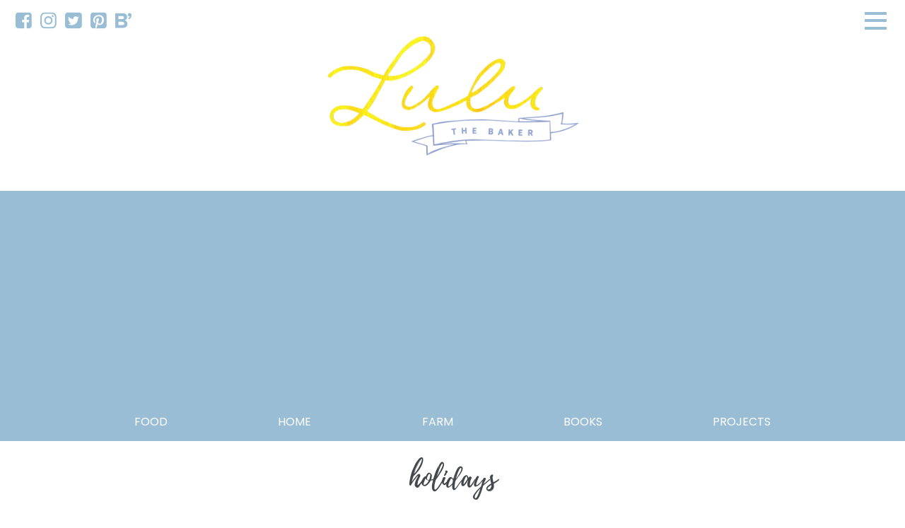

--- FILE ---
content_type: text/html; charset=UTF-8
request_url: https://luluthebaker.com/tag/holidays-2/
body_size: 36218
content:
<!doctype html>
<html lang="en-US">
<head>
	<meta charset="UTF-8">
	<meta name="viewport" content="width=device-width, initial-scale=1">
	<link rel="profile" href="https://gmpg.org/xfn/11">

	<meta name='robots' content='index, follow, max-image-preview:large, max-snippet:-1, max-video-preview:-1' />

	<!-- This site is optimized with the Yoast SEO plugin v26.8 - https://yoast.com/product/yoast-seo-wordpress/ -->
	<title>holidays Archives - Lulu the Baker</title>
	<link rel="canonical" href="https://luluthebaker.com/tag/holidays-2/" />
	<link rel="next" href="https://luluthebaker.com/tag/holidays-2/page/2/" />
	<meta property="og:locale" content="en_US" />
	<meta property="og:type" content="article" />
	<meta property="og:title" content="holidays Archives - Lulu the Baker" />
	<meta property="og:url" content="https://luluthebaker.com/tag/holidays-2/" />
	<meta property="og:site_name" content="Lulu the Baker" />
	<meta name="twitter:card" content="summary_large_image" />
	<meta name="twitter:site" content="@luluthebaker" />
	<script type="application/ld+json" class="yoast-schema-graph">{"@context":"https://schema.org","@graph":[{"@type":"CollectionPage","@id":"https://luluthebaker.com/tag/holidays-2/","url":"https://luluthebaker.com/tag/holidays-2/","name":"holidays Archives - Lulu the Baker","isPartOf":{"@id":"https://luluthebaker.com/#website"},"primaryImageOfPage":{"@id":"https://luluthebaker.com/tag/holidays-2/#primaryimage"},"image":{"@id":"https://luluthebaker.com/tag/holidays-2/#primaryimage"},"thumbnailUrl":"https://media.luluthebaker.com/wp-content/uploads/2020/12/02104224/oatmeal-toffee-chocolate-chip-cookies-7.jpg","breadcrumb":{"@id":"https://luluthebaker.com/tag/holidays-2/#breadcrumb"},"inLanguage":"en-US"},{"@type":"ImageObject","inLanguage":"en-US","@id":"https://luluthebaker.com/tag/holidays-2/#primaryimage","url":"https://media.luluthebaker.com/wp-content/uploads/2020/12/02104224/oatmeal-toffee-chocolate-chip-cookies-7.jpg","contentUrl":"https://media.luluthebaker.com/wp-content/uploads/2020/12/02104224/oatmeal-toffee-chocolate-chip-cookies-7.jpg","width":1200,"height":1800,"caption":"oatmeal cookies loaded with chocolate and toffee bits"},{"@type":"BreadcrumbList","@id":"https://luluthebaker.com/tag/holidays-2/#breadcrumb","itemListElement":[{"@type":"ListItem","position":1,"name":"Home","item":"https://luluthebaker.com/"},{"@type":"ListItem","position":2,"name":"holidays"}]},{"@type":"WebSite","@id":"https://luluthebaker.com/#website","url":"https://luluthebaker.com/","name":"Lulu the Baker","description":"Simple Food &amp; Modern Country Life","publisher":{"@id":"https://luluthebaker.com/#organization"},"potentialAction":[{"@type":"SearchAction","target":{"@type":"EntryPoint","urlTemplate":"https://luluthebaker.com/?s={search_term_string}"},"query-input":{"@type":"PropertyValueSpecification","valueRequired":true,"valueName":"search_term_string"}}],"inLanguage":"en-US"},{"@type":"Organization","@id":"https://luluthebaker.com/#organization","name":"Lulu the Baker","url":"https://luluthebaker.com/","logo":{"@type":"ImageObject","inLanguage":"en-US","@id":"https://luluthebaker.com/#/schema/logo/image/","url":"https://media.luluthebaker.com/wp-content/uploads/2016/06/02104755/Lulu-Logo_V1.jpg","contentUrl":"https://media.luluthebaker.com/wp-content/uploads/2016/06/02104755/Lulu-Logo_V1.jpg","width":2000,"height":1000,"caption":"Lulu the Baker"},"image":{"@id":"https://luluthebaker.com/#/schema/logo/image/"},"sameAs":["https://www.facebook.com/luluthebaker/","https://x.com/luluthebaker","http://luluthebker","http://pinterest.com/luluthebaker"]}]}</script>
	<!-- / Yoast SEO plugin. -->


<link rel='dns-prefetch' href='//www.googletagmanager.com' />
<link rel='dns-prefetch' href='//fonts.googleapis.com' />
<link rel='dns-prefetch' href='//pagead2.googlesyndication.com' />
<link rel="alternate" type="application/rss+xml" title="Lulu the Baker &raquo; Feed" href="https://luluthebaker.com/feed/" />
<link rel="alternate" type="application/rss+xml" title="Lulu the Baker &raquo; Comments Feed" href="https://luluthebaker.com/comments/feed/" />
<link rel="alternate" type="application/rss+xml" title="Lulu the Baker &raquo; holidays Tag Feed" href="https://luluthebaker.com/tag/holidays-2/feed/" />
<style id='wp-img-auto-sizes-contain-inline-css' type='text/css'>
img:is([sizes=auto i],[sizes^="auto," i]){contain-intrinsic-size:3000px 1500px}
/*# sourceURL=wp-img-auto-sizes-contain-inline-css */
</style>
<style id='wp-emoji-styles-inline-css' type='text/css'>

	img.wp-smiley, img.emoji {
		display: inline !important;
		border: none !important;
		box-shadow: none !important;
		height: 1em !important;
		width: 1em !important;
		margin: 0 0.07em !important;
		vertical-align: -0.1em !important;
		background: none !important;
		padding: 0 !important;
	}
/*# sourceURL=wp-emoji-styles-inline-css */
</style>
<style id='wp-block-library-inline-css' type='text/css'>
:root{--wp-block-synced-color:#7a00df;--wp-block-synced-color--rgb:122,0,223;--wp-bound-block-color:var(--wp-block-synced-color);--wp-editor-canvas-background:#ddd;--wp-admin-theme-color:#007cba;--wp-admin-theme-color--rgb:0,124,186;--wp-admin-theme-color-darker-10:#006ba1;--wp-admin-theme-color-darker-10--rgb:0,107,160.5;--wp-admin-theme-color-darker-20:#005a87;--wp-admin-theme-color-darker-20--rgb:0,90,135;--wp-admin-border-width-focus:2px}@media (min-resolution:192dpi){:root{--wp-admin-border-width-focus:1.5px}}.wp-element-button{cursor:pointer}:root .has-very-light-gray-background-color{background-color:#eee}:root .has-very-dark-gray-background-color{background-color:#313131}:root .has-very-light-gray-color{color:#eee}:root .has-very-dark-gray-color{color:#313131}:root .has-vivid-green-cyan-to-vivid-cyan-blue-gradient-background{background:linear-gradient(135deg,#00d084,#0693e3)}:root .has-purple-crush-gradient-background{background:linear-gradient(135deg,#34e2e4,#4721fb 50%,#ab1dfe)}:root .has-hazy-dawn-gradient-background{background:linear-gradient(135deg,#faaca8,#dad0ec)}:root .has-subdued-olive-gradient-background{background:linear-gradient(135deg,#fafae1,#67a671)}:root .has-atomic-cream-gradient-background{background:linear-gradient(135deg,#fdd79a,#004a59)}:root .has-nightshade-gradient-background{background:linear-gradient(135deg,#330968,#31cdcf)}:root .has-midnight-gradient-background{background:linear-gradient(135deg,#020381,#2874fc)}:root{--wp--preset--font-size--normal:16px;--wp--preset--font-size--huge:42px}.has-regular-font-size{font-size:1em}.has-larger-font-size{font-size:2.625em}.has-normal-font-size{font-size:var(--wp--preset--font-size--normal)}.has-huge-font-size{font-size:var(--wp--preset--font-size--huge)}.has-text-align-center{text-align:center}.has-text-align-left{text-align:left}.has-text-align-right{text-align:right}.has-fit-text{white-space:nowrap!important}#end-resizable-editor-section{display:none}.aligncenter{clear:both}.items-justified-left{justify-content:flex-start}.items-justified-center{justify-content:center}.items-justified-right{justify-content:flex-end}.items-justified-space-between{justify-content:space-between}.screen-reader-text{border:0;clip-path:inset(50%);height:1px;margin:-1px;overflow:hidden;padding:0;position:absolute;width:1px;word-wrap:normal!important}.screen-reader-text:focus{background-color:#ddd;clip-path:none;color:#444;display:block;font-size:1em;height:auto;left:5px;line-height:normal;padding:15px 23px 14px;text-decoration:none;top:5px;width:auto;z-index:100000}html :where(.has-border-color){border-style:solid}html :where([style*=border-top-color]){border-top-style:solid}html :where([style*=border-right-color]){border-right-style:solid}html :where([style*=border-bottom-color]){border-bottom-style:solid}html :where([style*=border-left-color]){border-left-style:solid}html :where([style*=border-width]){border-style:solid}html :where([style*=border-top-width]){border-top-style:solid}html :where([style*=border-right-width]){border-right-style:solid}html :where([style*=border-bottom-width]){border-bottom-style:solid}html :where([style*=border-left-width]){border-left-style:solid}html :where(img[class*=wp-image-]){height:auto;max-width:100%}:where(figure){margin:0 0 1em}html :where(.is-position-sticky){--wp-admin--admin-bar--position-offset:var(--wp-admin--admin-bar--height,0px)}@media screen and (max-width:600px){html :where(.is-position-sticky){--wp-admin--admin-bar--position-offset:0px}}

/*# sourceURL=wp-block-library-inline-css */
</style><style id='global-styles-inline-css' type='text/css'>
:root{--wp--preset--aspect-ratio--square: 1;--wp--preset--aspect-ratio--4-3: 4/3;--wp--preset--aspect-ratio--3-4: 3/4;--wp--preset--aspect-ratio--3-2: 3/2;--wp--preset--aspect-ratio--2-3: 2/3;--wp--preset--aspect-ratio--16-9: 16/9;--wp--preset--aspect-ratio--9-16: 9/16;--wp--preset--color--black: #000;--wp--preset--color--cyan-bluish-gray: #abb8c3;--wp--preset--color--white: #ffffff;--wp--preset--color--pale-pink: #f78da7;--wp--preset--color--vivid-red: #cf2e2e;--wp--preset--color--luminous-vivid-orange: #ff6900;--wp--preset--color--luminous-vivid-amber: #fcb900;--wp--preset--color--light-green-cyan: #7bdcb5;--wp--preset--color--vivid-green-cyan: #00d084;--wp--preset--color--pale-cyan-blue: #8ed1fc;--wp--preset--color--vivid-cyan-blue: #0693e3;--wp--preset--color--vivid-purple: #9b51e0;--wp--preset--color--light-gray: #f5f7fb;--wp--preset--color--gray: #d2d4dc;--wp--preset--color--dark-gray: #43464a;--wp--preset--color--teal: #629F98;--wp--preset--color--dark-blue: #516C88;--wp--preset--color--light-blue: #98BDD4;--wp--preset--color--yellow: #F7B947;--wp--preset--color--light-pink: #E88484;--wp--preset--color--dark-pink: #E64B55;--wp--preset--gradient--vivid-cyan-blue-to-vivid-purple: linear-gradient(135deg,rgb(6,147,227) 0%,rgb(155,81,224) 100%);--wp--preset--gradient--light-green-cyan-to-vivid-green-cyan: linear-gradient(135deg,rgb(122,220,180) 0%,rgb(0,208,130) 100%);--wp--preset--gradient--luminous-vivid-amber-to-luminous-vivid-orange: linear-gradient(135deg,rgb(252,185,0) 0%,rgb(255,105,0) 100%);--wp--preset--gradient--luminous-vivid-orange-to-vivid-red: linear-gradient(135deg,rgb(255,105,0) 0%,rgb(207,46,46) 100%);--wp--preset--gradient--very-light-gray-to-cyan-bluish-gray: linear-gradient(135deg,rgb(238,238,238) 0%,rgb(169,184,195) 100%);--wp--preset--gradient--cool-to-warm-spectrum: linear-gradient(135deg,rgb(74,234,220) 0%,rgb(151,120,209) 20%,rgb(207,42,186) 40%,rgb(238,44,130) 60%,rgb(251,105,98) 80%,rgb(254,248,76) 100%);--wp--preset--gradient--blush-light-purple: linear-gradient(135deg,rgb(255,206,236) 0%,rgb(152,150,240) 100%);--wp--preset--gradient--blush-bordeaux: linear-gradient(135deg,rgb(254,205,165) 0%,rgb(254,45,45) 50%,rgb(107,0,62) 100%);--wp--preset--gradient--luminous-dusk: linear-gradient(135deg,rgb(255,203,112) 0%,rgb(199,81,192) 50%,rgb(65,88,208) 100%);--wp--preset--gradient--pale-ocean: linear-gradient(135deg,rgb(255,245,203) 0%,rgb(182,227,212) 50%,rgb(51,167,181) 100%);--wp--preset--gradient--electric-grass: linear-gradient(135deg,rgb(202,248,128) 0%,rgb(113,206,126) 100%);--wp--preset--gradient--midnight: linear-gradient(135deg,rgb(2,3,129) 0%,rgb(40,116,252) 100%);--wp--preset--font-size--small: 12px;--wp--preset--font-size--medium: 20px;--wp--preset--font-size--large: 36px;--wp--preset--font-size--x-large: 42px;--wp--preset--font-size--regular: 16px;--wp--preset--font-size--larger: 50px;--wp--preset--spacing--20: 0.44rem;--wp--preset--spacing--30: 0.67rem;--wp--preset--spacing--40: 1rem;--wp--preset--spacing--50: 1.5rem;--wp--preset--spacing--60: 2.25rem;--wp--preset--spacing--70: 3.38rem;--wp--preset--spacing--80: 5.06rem;--wp--preset--shadow--natural: 6px 6px 9px rgba(0, 0, 0, 0.2);--wp--preset--shadow--deep: 12px 12px 50px rgba(0, 0, 0, 0.4);--wp--preset--shadow--sharp: 6px 6px 0px rgba(0, 0, 0, 0.2);--wp--preset--shadow--outlined: 6px 6px 0px -3px rgb(255, 255, 255), 6px 6px rgb(0, 0, 0);--wp--preset--shadow--crisp: 6px 6px 0px rgb(0, 0, 0);}:where(.is-layout-flex){gap: 0.5em;}:where(.is-layout-grid){gap: 0.5em;}body .is-layout-flex{display: flex;}.is-layout-flex{flex-wrap: wrap;align-items: center;}.is-layout-flex > :is(*, div){margin: 0;}body .is-layout-grid{display: grid;}.is-layout-grid > :is(*, div){margin: 0;}:where(.wp-block-columns.is-layout-flex){gap: 2em;}:where(.wp-block-columns.is-layout-grid){gap: 2em;}:where(.wp-block-post-template.is-layout-flex){gap: 1.25em;}:where(.wp-block-post-template.is-layout-grid){gap: 1.25em;}.has-black-color{color: var(--wp--preset--color--black) !important;}.has-cyan-bluish-gray-color{color: var(--wp--preset--color--cyan-bluish-gray) !important;}.has-white-color{color: var(--wp--preset--color--white) !important;}.has-pale-pink-color{color: var(--wp--preset--color--pale-pink) !important;}.has-vivid-red-color{color: var(--wp--preset--color--vivid-red) !important;}.has-luminous-vivid-orange-color{color: var(--wp--preset--color--luminous-vivid-orange) !important;}.has-luminous-vivid-amber-color{color: var(--wp--preset--color--luminous-vivid-amber) !important;}.has-light-green-cyan-color{color: var(--wp--preset--color--light-green-cyan) !important;}.has-vivid-green-cyan-color{color: var(--wp--preset--color--vivid-green-cyan) !important;}.has-pale-cyan-blue-color{color: var(--wp--preset--color--pale-cyan-blue) !important;}.has-vivid-cyan-blue-color{color: var(--wp--preset--color--vivid-cyan-blue) !important;}.has-vivid-purple-color{color: var(--wp--preset--color--vivid-purple) !important;}.has-black-background-color{background-color: var(--wp--preset--color--black) !important;}.has-cyan-bluish-gray-background-color{background-color: var(--wp--preset--color--cyan-bluish-gray) !important;}.has-white-background-color{background-color: var(--wp--preset--color--white) !important;}.has-pale-pink-background-color{background-color: var(--wp--preset--color--pale-pink) !important;}.has-vivid-red-background-color{background-color: var(--wp--preset--color--vivid-red) !important;}.has-luminous-vivid-orange-background-color{background-color: var(--wp--preset--color--luminous-vivid-orange) !important;}.has-luminous-vivid-amber-background-color{background-color: var(--wp--preset--color--luminous-vivid-amber) !important;}.has-light-green-cyan-background-color{background-color: var(--wp--preset--color--light-green-cyan) !important;}.has-vivid-green-cyan-background-color{background-color: var(--wp--preset--color--vivid-green-cyan) !important;}.has-pale-cyan-blue-background-color{background-color: var(--wp--preset--color--pale-cyan-blue) !important;}.has-vivid-cyan-blue-background-color{background-color: var(--wp--preset--color--vivid-cyan-blue) !important;}.has-vivid-purple-background-color{background-color: var(--wp--preset--color--vivid-purple) !important;}.has-black-border-color{border-color: var(--wp--preset--color--black) !important;}.has-cyan-bluish-gray-border-color{border-color: var(--wp--preset--color--cyan-bluish-gray) !important;}.has-white-border-color{border-color: var(--wp--preset--color--white) !important;}.has-pale-pink-border-color{border-color: var(--wp--preset--color--pale-pink) !important;}.has-vivid-red-border-color{border-color: var(--wp--preset--color--vivid-red) !important;}.has-luminous-vivid-orange-border-color{border-color: var(--wp--preset--color--luminous-vivid-orange) !important;}.has-luminous-vivid-amber-border-color{border-color: var(--wp--preset--color--luminous-vivid-amber) !important;}.has-light-green-cyan-border-color{border-color: var(--wp--preset--color--light-green-cyan) !important;}.has-vivid-green-cyan-border-color{border-color: var(--wp--preset--color--vivid-green-cyan) !important;}.has-pale-cyan-blue-border-color{border-color: var(--wp--preset--color--pale-cyan-blue) !important;}.has-vivid-cyan-blue-border-color{border-color: var(--wp--preset--color--vivid-cyan-blue) !important;}.has-vivid-purple-border-color{border-color: var(--wp--preset--color--vivid-purple) !important;}.has-vivid-cyan-blue-to-vivid-purple-gradient-background{background: var(--wp--preset--gradient--vivid-cyan-blue-to-vivid-purple) !important;}.has-light-green-cyan-to-vivid-green-cyan-gradient-background{background: var(--wp--preset--gradient--light-green-cyan-to-vivid-green-cyan) !important;}.has-luminous-vivid-amber-to-luminous-vivid-orange-gradient-background{background: var(--wp--preset--gradient--luminous-vivid-amber-to-luminous-vivid-orange) !important;}.has-luminous-vivid-orange-to-vivid-red-gradient-background{background: var(--wp--preset--gradient--luminous-vivid-orange-to-vivid-red) !important;}.has-very-light-gray-to-cyan-bluish-gray-gradient-background{background: var(--wp--preset--gradient--very-light-gray-to-cyan-bluish-gray) !important;}.has-cool-to-warm-spectrum-gradient-background{background: var(--wp--preset--gradient--cool-to-warm-spectrum) !important;}.has-blush-light-purple-gradient-background{background: var(--wp--preset--gradient--blush-light-purple) !important;}.has-blush-bordeaux-gradient-background{background: var(--wp--preset--gradient--blush-bordeaux) !important;}.has-luminous-dusk-gradient-background{background: var(--wp--preset--gradient--luminous-dusk) !important;}.has-pale-ocean-gradient-background{background: var(--wp--preset--gradient--pale-ocean) !important;}.has-electric-grass-gradient-background{background: var(--wp--preset--gradient--electric-grass) !important;}.has-midnight-gradient-background{background: var(--wp--preset--gradient--midnight) !important;}.has-small-font-size{font-size: var(--wp--preset--font-size--small) !important;}.has-medium-font-size{font-size: var(--wp--preset--font-size--medium) !important;}.has-large-font-size{font-size: var(--wp--preset--font-size--large) !important;}.has-x-large-font-size{font-size: var(--wp--preset--font-size--x-large) !important;}
/*# sourceURL=global-styles-inline-css */
</style>

<style id='classic-theme-styles-inline-css' type='text/css'>
/*! This file is auto-generated */
.wp-block-button__link{color:#fff;background-color:#32373c;border-radius:9999px;box-shadow:none;text-decoration:none;padding:calc(.667em + 2px) calc(1.333em + 2px);font-size:1.125em}.wp-block-file__button{background:#32373c;color:#fff;text-decoration:none}
/*# sourceURL=/wp-includes/css/classic-themes.min.css */
</style>
<link rel='stylesheet' id='rhdwp-related-css-css' href='https://luluthebaker.com/wp-content/plugins/rhdwp-related/rhdwp-related.css?ver=1.6' type='text/css' media='all' />
<link rel="preload" class="mv-grow-style" href="https://luluthebaker.com/wp-content/plugins/social-pug/assets/dist/style-frontend-pro.css?ver=2.20.0" as="style"><noscript><link rel='stylesheet' id='dpsp-frontend-style-pro-css' href='https://luluthebaker.com/wp-content/plugins/social-pug/assets/dist/style-frontend-pro.css?ver=2.20.0' type='text/css' media='all' />
</noscript><style id='dpsp-frontend-style-pro-inline-css' type='text/css'>

				@media screen and ( max-width : 720px ) {
					.dpsp-content-wrapper.dpsp-hide-on-mobile,
					.dpsp-share-text.dpsp-hide-on-mobile,
					.dpsp-content-wrapper .dpsp-network-label {
						display: none;
					}
					.dpsp-has-spacing .dpsp-networks-btns-wrapper li {
						margin:0 2% 10px 0;
					}
					.dpsp-network-btn.dpsp-has-label:not(.dpsp-has-count) {
						max-height: 40px;
						padding: 0;
						justify-content: center;
					}
					.dpsp-content-wrapper.dpsp-size-small .dpsp-network-btn.dpsp-has-label:not(.dpsp-has-count){
						max-height: 32px;
					}
					.dpsp-content-wrapper.dpsp-size-large .dpsp-network-btn.dpsp-has-label:not(.dpsp-has-count){
						max-height: 46px;
					}
				}
			
/*# sourceURL=dpsp-frontend-style-pro-inline-css */
</style>
<link rel='stylesheet' id='normalize-css' href='https://luluthebaker.com/wp-content/themes/rhd-lulu2020/dist/css/normalize.css?ver=6f3cd1f8b564be1c1f6b9ee331136f94' type='text/css' media='all' />
<link rel='stylesheet' id='rhdwp-base-css' href='https://luluthebaker.com/wp-content/themes/rhd-lulu2020/style.css?ver=6f3cd1f8b564be1c1f6b9ee331136f94' type='text/css' media='all' />
<link rel='stylesheet' id='rhdwp-main-style-css' href='https://luluthebaker.com/wp-content/themes/rhd-lulu2020/dist/css/main.css?ver=6f3cd1f8b564be1c1f6b9ee331136f94' type='text/css' media='all' />
<link rel='stylesheet' id='rhdwp-blocks-typography-css' href='https://luluthebaker.com/wp-content/themes/rhd-lulu2020/dist/css/blocks-typography.css?ver=6f3cd1f8b564be1c1f6b9ee331136f94' type='text/css' media='all' />
<link rel='stylesheet' id='rhdwp-google-fonts-css' href='https://fonts.googleapis.com/css?family=Poppins%3A400%2C400i%2C600&#038;display=swap&#038;ver=6f3cd1f8b564be1c1f6b9ee331136f94' type='text/css' media='all' />
<link rel='stylesheet' id='rhdwp-si-main-css' href='https://luluthebaker.com/wp-content/plugins/rhdwp-social-icons/css/display.css?ver=6f3cd1f8b564be1c1f6b9ee331136f94' type='text/css' media='all' />
<link rel='stylesheet' id='easyrecipestyle-reset-css' href='https://luluthebaker.com/wp-content/plugins/easyrecipeplus/css/easyrecipe-style-reset-min.css?ver=3.5.3226' type='text/css' media='all' />
<link rel='stylesheet' id='easyrecipebuttonUI-css' href='https://luluthebaker.com/wp-content/plugins/easyrecipeplus/ui/easyrecipe-buttonUI.css?ver=3.5.3226' type='text/css' media='all' />
<link rel='stylesheet' id='easyrecipestyle-css' href='https://luluthebaker.com/wp-content/plugins/easyrecipeplus/styles/style002/style.css?ver=3.5.3226.1.4' type='text/css' media='all' />
<script type="text/javascript" src="https://luluthebaker.com/wp-includes/js/jquery/jquery.min.js?ver=3.7.1" id="jquery-core-js"></script>
<script type="text/javascript" src="https://luluthebaker.com/wp-includes/js/jquery/jquery-migrate.min.js?ver=3.4.1" id="jquery-migrate-js"></script>
<script type="text/javascript" src="https://luluthebaker.com/wp-content/themes/rhd-lulu2020/dist/js/vendor/fittext/jquery.fittext.js?ver=1" id="fittext-js"></script>
<script type="text/javascript" src="https://luluthebaker.com/wp-content/themes/rhd-lulu2020/dist/js/frontend.js?ver=6f3cd1f8b564be1c1f6b9ee331136f94" id="rhdwp-frontend-js"></script>
<script type="text/javascript" src="https://luluthebaker.com/wp-content/themes/rhd-lulu2020/dist/js/parallax.js?ver=6f3cd1f8b564be1c1f6b9ee331136f94" id="rhdwp-cover-parallax-js"></script>
<script type="text/javascript" src="https://luluthebaker.com/wp-includes/js/jquery/ui/core.min.js?ver=1.13.3" id="jquery-ui-core-js"></script>
<script type="text/javascript" src="https://luluthebaker.com/wp-includes/js/jquery/ui/controlgroup.min.js?ver=1.13.3" id="jquery-ui-controlgroup-js"></script>
<script type="text/javascript" src="https://luluthebaker.com/wp-includes/js/jquery/ui/checkboxradio.min.js?ver=1.13.3" id="jquery-ui-checkboxradio-js"></script>
<script type="text/javascript" src="https://luluthebaker.com/wp-includes/js/jquery/ui/button.min.js?ver=1.13.3" id="jquery-ui-button-js"></script>
<script type="text/javascript" src="https://luluthebaker.com/wp-content/plugins/easyrecipeplus/js/easyrecipe-min.js?ver=3.5.3226" id="EasyRecipePlus-js"></script>

<!-- Google tag (gtag.js) snippet added by Site Kit -->
<!-- Google Analytics snippet added by Site Kit -->
<script type="text/javascript" src="https://www.googletagmanager.com/gtag/js?id=GT-NMC8MQG" id="google_gtagjs-js" async></script>
<script type="text/javascript" id="google_gtagjs-js-after">
/* <![CDATA[ */
window.dataLayer = window.dataLayer || [];function gtag(){dataLayer.push(arguments);}
gtag("set","linker",{"domains":["luluthebaker.com"]});
gtag("js", new Date());
gtag("set", "developer_id.dZTNiMT", true);
gtag("config", "GT-NMC8MQG");
//# sourceURL=google_gtagjs-js-after
/* ]]> */
</script>
<link rel="https://api.w.org/" href="https://luluthebaker.com/wp-json/" /><link rel="alternate" title="JSON" type="application/json" href="https://luluthebaker.com/wp-json/wp/v2/tags/336" /><link rel="EditURI" type="application/rsd+xml" title="RSD" href="https://luluthebaker.com/xmlrpc.php?rsd" />

<meta name="generator" content="Site Kit by Google 1.170.0" />
<!-- Lara's Google Analytics - https://www.xtraorbit.com/wordpress-google-analytics-dashboard-widget/ -->
<script async src="https://www.googletagmanager.com/gtag/js?id=G-Z5GCF4DFCB"></script>
<script>
  window.dataLayer = window.dataLayer || [];
  function gtag(){dataLayer.push(arguments);}
  gtag('js', new Date());
  gtag('config', 'G-Z5GCF4DFCB');
</script>

		<style>
			:root {
				--mv-create-radius: 0;
			}
		</style>
				<style>
				.mv-create-card {
					--mv-create-base: #98bdd4 !important;
--mv-create-secondary-base: #5a6c88 !important;
--mv-create-alt: #7b89a0 !important;
--mv-create-secondary-alt-hover: #6d788a !important;
--mv-create-secondary-text: #fff !important;
--mv-create-secondary-base-trans: rgba(90, 108, 136, 0.8) !important;
--mv-star-fill: #adb6c4 !important;
--mv-star-fill-hover: #5a6c88 !important;				}
			</style>
		<meta name="hubbub-info" description="Hubbub Pro 2.20.0">			<link rel="preload" href="https://luluthebaker.com/wp-content/plugins/hustle/assets/hustle-ui/fonts/hustle-icons-font.woff2" as="font" type="font/woff2" crossorigin>
		<meta name="google-site-verification" content="_8FqZ2lRF4j9HoaYsEpSEXKkvtRRsoKCn87ocwdmGLM">
<!-- Google AdSense meta tags added by Site Kit -->
<meta name="google-adsense-platform-account" content="ca-host-pub-2644536267352236">
<meta name="google-adsense-platform-domain" content="sitekit.withgoogle.com">
<!-- End Google AdSense meta tags added by Site Kit -->

<!-- Google AdSense snippet added by Site Kit -->
<script type="text/javascript" async="async" src="https://pagead2.googlesyndication.com/pagead/js/adsbygoogle.js?client=ca-pub-9286531531622294&amp;host=ca-host-pub-2644536267352236" crossorigin="anonymous"></script>

<!-- End Google AdSense snippet added by Site Kit -->
<link rel="icon" href="https://media.luluthebaker.com/wp-content/uploads/2014/04/02104754/cropped-Lulu-04-4-150x150.png" sizes="32x32" />
<link rel="icon" href="https://media.luluthebaker.com/wp-content/uploads/2014/04/02104754/cropped-Lulu-04-4.png" sizes="192x192" />
<link rel="apple-touch-icon" href="https://media.luluthebaker.com/wp-content/uploads/2014/04/02104754/cropped-Lulu-04-4.png" />
<meta name="msapplication-TileImage" content="https://media.luluthebaker.com/wp-content/uploads/2014/04/02104754/cropped-Lulu-04-4.png" />
<style type="text/css">
html body div.easyrecipe { color: rgb(128, 141, 163)!important;background-color: rgb(234, 239, 247)!important;font-family: 'Source Sans Pro'!important;font-size: 14px!important;border-style: none!important;border-color: rgb(102, 102, 102)!important;padding: 13px!important; }
html body div.easyrecipe { color: rgb(128, 141, 163)!important;background-color: rgb(234, 239, 247)!important;font-family: 'Source Sans Pro'!important;font-size: 14px!important;border-style: none!important;border-color: rgb(102, 102, 102)!important;padding: 13px!important; }
html body div.easyrecipe .ERSName { font-family: 'Source Sans Pro'!important;color: rgb(128, 141, 163)!important;font-size: 30px!important; }
html body div.easyrecipe .ERSTimes { font-family: 'Source Sans Pro'!important;color: rgb(128, 141, 163)!important;font-style: normal!important; }
html body div.easyrecipe .ERSTimes .ERSTimeItem { font-size: 14px!important;font-family: 'Source Sans Pro'!important;color: rgb(128, 141, 163)!important; }
html body div.easyrecipe .ERSSummary { font-family: 'Source Sans Pro'!important;font-size: 20px!important;font-style: italic!important;color: rgb(128, 141, 163)!important; }
html body div.easyrecipe .ERSAuthor { font-family: 'Source Sans Pro'!important;color: rgb(128, 141, 163)!important; }
html body div.easyrecipe .ERSPrintBtnSpan .ERSPrintBtn { font-family: 'Source Sans Pro'!important;color: rgb(255, 255, 255)!important;font-weight: normal!important;background-color: rgb(128, 141, 163)!important;font-size: 14px!important; }
html body div.easyrecipe .ERSIngredientsHeader { font-family: 'Source Sans Pro'!important;font-weight: normal!important;font-size: 20px!important; }
html body div.easyrecipe .ERSIngredients .ERSSectionHead { font-family: 'Source Sans Pro'!important;font-weight: normal!important;color: rgb(128, 141, 163)!important;font-style: italic!important; }
html body div.easyrecipe .ERSIngredients li.ingredient { list-style-type: none!important;margin-left: 30px!important; }
html body div.easyrecipe .ERSInstructionsHeader { font-family: 'Source Sans Pro'!important;font-size: 20px!important;font-weight: normal!important;color: rgb(128, 141, 163)!important; }
</style>

<script data-cfasync="false" type="text/javascript"> /* generated by Ahalogy wordpress plugin [version 2.1.0] */
  (function(a,h,a_,l,o,g,y){
  window[a_]={c:o,b:g,u:l};var s=a.createElement(h);s.src=l,e=a.getElementsByTagName(h)[0];e.parentNode.insertBefore(s,e);
  })(document,"script","_ahalogy","//w.ahalogy.com/",{client:"47736085758"});
</script>
<link rel='stylesheet' id='hustle_icons-css' href='https://luluthebaker.com/wp-content/plugins/hustle/assets/hustle-ui/css/hustle-icons.min.css?ver=7.8.7' type='text/css' media='all' />
<link rel='stylesheet' id='hustle_global-css' href='https://luluthebaker.com/wp-content/plugins/hustle/assets/hustle-ui/css/hustle-global.min.css?ver=7.8.7' type='text/css' media='all' />
<link rel='stylesheet' id='hustle_optin-css' href='https://luluthebaker.com/wp-content/plugins/hustle/assets/hustle-ui/css/hustle-optin.min.css?ver=7.8.7' type='text/css' media='all' />
<link rel='stylesheet' id='hustle_inline-css' href='https://luluthebaker.com/wp-content/plugins/hustle/assets/hustle-ui/css/hustle-inline.min.css?ver=7.8.7' type='text/css' media='all' />
</head>

<body class="archive tag tag-holidays-2 tag-336 wp-custom-logo wp-theme-rhd-lulu2020 hfeed er-recipe">
	<svg class="svg-sprites" xmlns="http://www.w3.org/2000/svg"><defs><clipPath id="bloglovin-_clipPath_iQBNI2g99o7THn1D8QOMNSqaQorX3e5t"><rect x="0" y="38" width="40.001" height="36.34"/></clipPath><clipPath id="rss-_clipPath_XnfQHPEAK97KqRaqKDatV0j2LnydZN1P"><rect x="-0.864" y="284" width="36.193" height="38"/></clipPath><clipPath id="soundcloud-_clipPath_bDcFR01i2BHHsYqzPb3ToTUEqJloDlKA"><rect x="0" y="0" width="38" height="16.736"/></clipPath></defs><symbol viewBox="0 38 40.001 36.34" id="rhdwp-social-icon__bloglovin"><title>bloglovin</title><desc>Bloglovin icon</desc><g clip-path="url(#bloglovin-_clipPath_iQBNI2g99o7THn1D8QOMNSqaQorX3e5t)"><g><path d=" M 23.222 55.97 C 26.578 55.305 29.397 52.243 29.397 47.717 C 29.397 42.925 25.907 38.532 19.061 38.532 L 0 38.532 L 0 74.34 L 19.598 74.34 C 26.578 74.34 30.068 70.08 30.068 64.623 C 30.068 60.23 27.115 56.503 23.222 55.97 Z  M 7.651 45.321 L 17.316 45.321 C 19.866 45.321 21.477 46.919 21.477 49.048 C 21.477 51.311 19.866 52.776 17.316 52.776 L 7.651 52.776 L 7.651 45.321 Z  M 17.585 67.684 L 7.651 67.684 L 7.651 59.564 L 17.585 59.564 C 20.538 59.564 22.148 61.428 22.148 63.691 C 22.283 66.22 20.538 67.684 17.585 67.684 Z  M 35.169 38 C 32.887 38 30.874 39.997 30.874 42.26 C 30.874 44.523 32.484 46.12 34.498 46.12 C 34.901 46.12 35.303 46.12 35.572 45.987 C 35.169 47.984 33.156 50.113 31.41 51.045 L 34.364 53.441 C 37.719 51.045 40.001 47.451 40.001 43.458 C 40.001 39.997 37.719 38 35.169 38 Z "/></g></g></symbol><symbol viewBox="0 0 69 69" id="rhdwp-social-icon__email"><title>Combined Shape</title><desc>Created with Sketch.</desc> <!-- Generator: Sketch 52.6 (67491) - http://www.bohemiancoding.com/sketch -->   <g id="email-Page-1" stroke="none" stroke-width="1" fill-rule="evenodd"> <path d="M68.57143,12.85714 L68.57143,55.71429 C68.57143,59.255972 67.314,62.284215 64.79911,64.799109 C62.28421,67.314002 59.25597,68.57143 55.71429,68.57143 L12.85714,68.57143 C9.315458,68.57143 6.287215,67.314002 3.772321,64.799109 C1.257428,62.284215 -2.13162821e-14,59.255972 -2.13162821e-14,55.71429 L-2.13162821e-14,12.85714 C-2.13162821e-14,9.31546 1.257428,6.28722 3.772321,3.77232 C6.287215,1.25743 9.315458,-2.13162821e-14 12.85714,-2.13162821e-14 L55.71429,-2.13162821e-14 C59.25597,-2.13162821e-14 62.28421,1.25743 64.79911,3.77232 C67.314,6.28722 68.57143,9.31546 68.57143,12.85714 Z M52,47.2800002 C52,47.4750013 51.9278475,47.6437496 51.7835323,47.7862501 C51.6392171,47.928751 51.4683193,48 51.270834,48 L17.7291665,48 C17.5316827,48 17.360786,47.928751 17.2164713,47.7862501 C17.0721561,47.6437496 17,47.4750013 17,47.2800002 L17,30 C17.4861132,30.5400007 18.0101968,31.0349993 18.5722657,31.4850008 C22.6434651,34.5750149 25.879114,37.1099888 28.2792975,39.0899983 C29.0540386,39.7350024 29.6844593,40.2374955 30.1705751,40.5974976 C30.6566858,40.9574998 31.313689,41.3212467 32.1416002,41.6887484 C32.9695165,42.0562501 33.7480449,42.2399984 34.477216,42.2399984 L34.500001,42.2399984 L34.522786,42.2399984 C35.2519571,42.2399984 36.0304855,42.0562501 36.8584018,41.6887484 C37.686313,41.3212467 38.3433163,40.9574998 38.8294269,40.5974976 C39.3155427,40.2374955 39.9459635,39.7350024 40.7207046,39.0899983 C43.1208881,37.1099888 46.3565369,34.5750149 50.4277379,31.4850008 C50.9898037,31.0349993 51.5138893,30.5400007 52,30 L52,47.2800002 Z M52,22.6171887 C52,23.5390676 51.6468172,24.5664032 50.9404311,25.6992217 C50.2340501,26.832035 49.4707117,27.7343734 48.6503904,28.4062525 C45.7185211,30.7812629 42.6727626,33.2577977 39.5130229,35.8359358 C39.4218778,35.914061 39.1560375,36.1445307 38.7154968,36.5273449 C38.2749562,36.9101591 37.9255657,37.2031248 37.6673204,37.4062473 C37.40907,37.609375 37.0710771,37.8554634 36.6533215,38.1445284 C36.2355658,38.4335933 35.8519979,38.6484338 35.5026074,38.7890603 C35.1532119,38.9296868 34.8266065,39 34.522786,39 L34.500001,39 L34.477216,39 C34.1733956,39 33.8467901,38.9296868 33.4973946,38.7890603 C33.1480042,38.6484338 32.7644362,38.4335933 32.3466806,38.1445284 C31.9289249,37.8554634 31.5909321,37.609375 31.3326816,37.4062473 C31.0744363,37.2031248 30.7250459,36.9101591 30.2845052,36.5273449 C29.8439646,36.1445307 29.5781242,35.914061 29.4869791,35.8359358 C26.3272394,33.2577977 23.2814809,30.7812629 20.3496116,28.4062525 C18.1165253,26.5937428 17,24.3750144 17,21.7499991 C17,21.5468767 17.0721561,21.3710962 17.2164713,21.2226577 C17.360786,21.0742192 17.5316827,21 17.7291665,21 L51.270834,21 C51.3923642,21 51.4986993,21.01953 51.5898445,21.0585952 C51.6809947,21.0976605 51.7493497,21.1562505 51.7949248,21.2343757 C51.8404948,21.3125009 51.8822724,21.3828142 51.9202474,21.4453154 C51.9582275,21.5078167 51.9810125,21.6054719 51.9886075,21.7382811 C51.9962025,21.8710956 52,21.9726568 52,22.0429701 C52,22.1132833 52,22.2187505 52,22.359377 C52,22.5000035 52,22.5859407 52,22.6171887 Z M55,21.7499964 C55,20.7187441 54.6415575,19.8359408 53.9246674,19.1015603 C53.2077721,18.3671798 52.345988,18 51.3392843,18 L17.6607142,18 C16.654013,18 15.7922284,18.3671798 15.0753347,19.1015603 C14.3584414,19.8359408 14,20.7187441 14,21.7499964 L14,47.2499999 C14,48.2812548 14.3584414,49.1640586 15.0753347,49.8984376 C15.7922284,50.6328161 16.654013,51 17.6607142,51 L51.3392843,51 C52.345988,51 53.2077721,50.6328161 53.9246674,49.8984376 C54.6415575,49.1640586 55,48.2812548 55,47.2499999 L55,21.7499964 Z" id="email-Combined-Shape"/> </g> </symbol><symbol viewBox="0 0 69 69" id="rhdwp-social-icon__facebook"><title>Fill 1</title><desc>Created with Sketch.</desc> <!-- Generator: Sketch 52.6 (67491) - http://www.bohemiancoding.com/sketch -->   <g id="facebook-Page-1" stroke="none" stroke-width="1" fill-rule="evenodd"> <path d="M55.71429,-5.68434189e-14 C59.25597,-5.68434189e-14 62.28421,1.25743 64.79911,3.77232 C67.314,6.28722 68.57143,9.31546 68.57143,12.85714 L68.57143,55.71429 C68.57143,59.255972 67.314,62.284215 64.79911,64.799109 C62.28421,67.314002 59.25597,68.57143 55.71429,68.57143 L47.32143,68.57143 L47.32143,42.00893 L56.20536,42.00893 L57.54464,31.65179 L47.32143,31.65179 L47.32143,25.04464 C47.32143,23.37797 47.67113,22.12798 48.37054,21.29464 C49.06994,20.46131 50.43154,20.04464 52.45536,20.04464 L57.90179,20 L57.90179,10.75893 C56.02678,10.49107 53.37799,10.35714 49.95536,10.35714 C45.90772,10.35714 42.67114,11.54761 40.24554,13.92857 C37.81993,16.30954 36.60714,19.6726 36.60714,24.01786 L36.60714,31.65179 L27.67857,31.65179 L27.67857,42.00893 L36.60714,42.00893 L36.60714,68.57143 L12.85714,68.57143 C9.315458,68.57143 6.287215,67.314002 3.772321,64.799109 C1.257428,62.284215 0,59.255972 0,55.71429 L0,12.85714 C0,9.31546 1.257428,6.28722 3.772321,3.77232 C6.287215,1.25743 9.315458,-5.68434189e-14 12.85714,-5.68434189e-14 L55.71429,-5.68434189e-14 Z" id="facebook-Fill-1"/> </g> </symbol><symbol viewBox="0 0 69 69" id="rhdwp-social-icon__flickr"><title>Fill 1</title><desc>Created with Sketch.</desc> <!-- Generator: Sketch 52.6 (67491) - http://www.bohemiancoding.com/sketch -->   <g id="flickr-Page-1" stroke="none" stroke-width="1" fill-rule="evenodd"> <path d="M55.71429,0 C59.25597,0 62.28421,1.25743 64.79911,3.77232 C67.314,6.28722 68.57143,9.31546 68.57143,12.85714 L68.57143,55.71429 C68.57143,59.255972 67.314,62.284215 64.79911,64.799109 C62.28421,67.314002 59.25597,68.57143 55.71429,68.57143 L12.85714,68.57143 C9.315458,68.57143 6.287215,67.314002 3.772321,64.799109 C1.257428,62.284215 0,59.255972 0,55.71429 L0,12.85714 C0,9.31546 1.257428,6.28722 3.772321,3.77232 C6.287215,1.25743 9.315458,0 12.85714,0 L55.71429,0 Z M28.39286,40.98214 C30.2381,39.1369 31.16071,36.90478 31.16071,34.28572 C31.16071,31.66665 30.2381,29.43453 28.39286,27.58929 C26.54761,25.74404 24.31549,24.82143 21.69643,24.82143 C19.07737,24.82143 16.84525,25.74404 15,27.58929 C13.15475,29.43453 12.23214,31.66665 12.23214,34.28572 C12.23214,36.90478 13.15475,39.1369 15,40.98214 C16.84525,42.82739 19.07737,43.75 21.69643,43.75 C24.31549,43.75 26.54761,42.82739 28.39286,40.98214 Z M53.57143,40.98214 C55.41668,39.1369 56.33929,36.90478 56.33929,34.28572 C56.33929,31.66665 55.41668,29.43453 53.57143,27.58929 C51.72618,25.74404 49.49406,24.82143 46.875,24.82143 C44.25594,24.82143 42.02382,25.74404 40.17857,27.58929 C38.33332,29.43453 37.41071,31.66665 37.41071,34.28572 C37.41071,36.90478 38.33332,39.1369 40.17857,40.98214 C42.02382,42.82739 44.25594,43.75 46.875,43.75 C49.49406,43.75 51.72618,42.82739 53.57143,40.98214 Z" id="flickr-Fill-1"/> </g> </symbol><symbol viewBox="0 0 69 69" id="rhdwp-social-icon__instagram"><title>Fill 1</title><desc>Created with Sketch.</desc> <!-- Generator: Sketch 52.6 (67491) - http://www.bohemiancoding.com/sketch -->   <g id="instagram-Page-1" stroke="none" stroke-width="1" fill-rule="evenodd"> <path d="M42.36607,42.36607 C44.59823,40.13392 45.71429,37.44049 45.71429,34.28572 C45.71429,31.13094 44.59823,28.43751 42.36607,26.20536 C40.13392,23.9732 37.44049,22.85714 34.28571,22.85714 C31.13094,22.85714 28.43751,23.9732 26.20536,26.20536 C23.9732,28.43751 22.85714,31.13094 22.85714,34.28572 C22.85714,37.44049 23.9732,40.13392 26.20536,42.36607 C28.43751,44.59823 31.13094,45.71429 34.28571,45.71429 C37.44049,45.71429 40.13392,44.59823 42.36607,42.36607 Z M46.74107,21.83036 C50.16371,25.25299 51.875,29.40474 51.875,34.28572 C51.875,39.16669 50.16371,43.31844 46.74107,46.74107 C43.31844,50.16371 39.16669,51.875 34.28571,51.875 C29.40474,51.875 25.25299,50.16371 21.83036,46.74107 C18.40772,43.31844 16.69643,39.16669 16.69643,34.28572 C16.69643,29.40474 18.40772,25.25299 21.83036,21.83036 C25.25299,18.40772 29.40474,16.69643 34.28571,16.69643 C39.16669,16.69643 43.31844,18.40772 46.74107,21.83036 Z M55.49107,13.08036 C56.29465,13.88393 56.69643,14.85119 56.69643,15.98214 C56.69643,17.1131 56.29465,18.08035 55.49107,18.88393 C54.6875,19.68751 53.72024,20.08929 52.58929,20.08929 C51.45833,20.08929 50.49108,19.68751 49.6875,18.88393 C48.88392,18.08035 48.48214,17.1131 48.48214,15.98214 C48.48214,14.85119 48.88392,13.88393 49.6875,13.08036 C50.49108,12.27678 51.45833,11.875 52.58929,11.875 C53.72024,11.875 54.6875,12.27678 55.49107,13.08036 Z M37.67857,6.16072 C35.62499,6.16072 34.49405,6.16072 34.28571,6.16072 C34.07738,6.16072 32.939,6.15328 30.87054,6.13839 C28.80207,6.12351 27.23215,6.12351 26.16071,6.13839 C25.08928,6.15328 23.65328,6.19792 21.85268,6.27232 C20.05207,6.34673 18.51935,6.49554 17.25446,6.71875 C15.98958,6.94197 14.9256,7.21726 14.0625,7.54464 C12.5744,8.13989 11.26489,9.00297 10.13393,10.13393 C9.002971,11.26489 8.139884,12.5744 7.544643,14.0625 C7.21726,14.9256 6.941965,15.98958 6.71875,17.25447 C6.495535,18.51935 6.346727,20.05208 6.272321,21.85268 C6.197916,23.65328 6.153274,25.08928 6.138393,26.16072 C6.123512,27.23215 6.123512,28.80207 6.138393,30.87054 C6.153274,32.939 6.160714,34.07738 6.160714,34.28572 C6.160714,34.49405 6.153274,35.63243 6.138393,37.70089 C6.123512,39.76936 6.123512,41.33928 6.138393,42.41072 C6.153274,43.48215 6.197916,44.91815 6.272321,46.71875 C6.346727,48.51936 6.495535,50.05208 6.71875,51.31697 C6.941965,52.58185 7.21726,53.64583 7.544643,54.50893 C8.139884,55.99703 9.002971,57.30654 10.13393,58.4375 C11.26489,59.568459 12.5744,60.431546 14.0625,61.026787 C14.9256,61.35417 15.98958,61.629465 17.25446,61.85268 C18.51935,62.075895 20.05207,62.224703 21.85268,62.299109 C23.65328,62.373514 25.08928,62.418156 26.16071,62.433037 C27.23215,62.447918 28.80207,62.447918 30.87054,62.433037 C32.939,62.418156 34.07738,62.410716 34.28571,62.410716 C34.49405,62.410716 35.63243,62.418156 37.70089,62.433037 C39.76936,62.447918 41.33928,62.447918 42.41071,62.433037 C43.48215,62.418156 44.91815,62.373514 46.71875,62.299109 C48.51935,62.224703 50.05208,62.075895 51.31696,61.85268 C52.58185,61.629465 53.64583,61.35417 54.50893,61.026787 C55.99703,60.431546 57.30654,59.568459 58.4375,58.4375 C59.56846,57.30654 60.43154,55.99703 61.02679,54.50893 C61.35417,53.64583 61.62946,52.58185 61.85268,51.31697 C62.07589,50.05208 62.2247,48.51936 62.29911,46.71875 C62.37351,44.91815 62.41815,43.48215 62.43304,42.41072 C62.44792,41.33928 62.44792,39.76936 62.43304,37.70089 C62.41815,35.63243 62.41071,34.49405 62.41071,34.28572 C62.41071,34.07738 62.41815,32.939 62.43304,30.87054 C62.44792,28.80207 62.44792,27.23215 62.43304,26.16072 C62.41815,25.08928 62.37351,23.65328 62.29911,21.85268 C62.2247,20.05208 62.07589,18.51935 61.85268,17.25447 C61.62946,15.98958 61.35417,14.9256 61.02679,14.0625 C60.43154,12.5744 59.56846,11.26489 58.4375,10.13393 C57.30654,9.00297 55.99703,8.13989 54.50893,7.54464 C53.64583,7.21726 52.58185,6.94197 51.31696,6.71875 C50.05208,6.49554 48.51935,6.34673 46.71875,6.27232 C44.91815,6.19792 43.48215,6.15328 42.41071,6.13839 C41.33928,6.12351 39.76192,6.13095 37.67857,6.16072 Z M68.34821,20.13393 C68.49702,22.75299 68.57143,27.47021 68.57143,34.28572 C68.57143,41.10123 68.49702,45.81844 68.34821,48.4375 C68.05059,54.62801 66.20537,59.419627 62.8125,62.812501 C59.41963,66.205376 54.62801,68.0505952 48.4375,68.3482157 C45.81844,68.497026 41.10122,68.57143 34.28571,68.57143 C27.4702,68.57143 22.75299,68.497026 20.13393,68.3482157 C13.94342,68.0505952 9.151803,66.205376 5.758929,62.812501 C2.366054,59.419627 0.5208348,54.62801 0.2232143,48.4375 C0.07440402,45.81844 0,41.10123 0,34.28572 C0,27.47021 0.07440402,22.75299 0.2232143,20.13393 C0.5208348,13.94342 2.366054,9.1518 5.758929,5.75893 C9.151803,2.36606 13.94342,0.52084 20.13393,0.22322 C22.75299,0.07441 27.4702,0 34.28571,0 C41.10122,0 45.81844,0.07441 48.4375,0.22322 C54.62801,0.52084 59.41963,2.36606 62.8125,5.75893 C66.20537,9.1518 68.05059,13.94342 68.34821,20.13393 Z" id="instagram-Fill-1"/> </g> </symbol><symbol viewBox="0 0 69 69" id="rhdwp-social-icon__linkedin"><title>Fill 1</title><desc>Created with Sketch.</desc> <!-- Generator: Sketch 52.6 (67491) - http://www.bohemiancoding.com/sketch -->   <g id="linkedin-Page-1" stroke="none" stroke-width="1" fill-rule="evenodd"> <path d="M10.58036,57.41072 L20.89286,57.41072 L20.89286,26.42857 L10.58036,26.42857 L10.58036,57.41072 Z M21.5625,16.875 C21.53274,15.32737 20.99703,14.04763 19.95536,13.03572 C18.91369,12.02381 17.52977,11.51786 15.80357,11.51786 C14.07737,11.51786 12.67114,12.02381 11.58482,13.03572 C10.49851,14.04763 9.955357,15.32737 9.955357,16.875 C9.955357,18.39287 10.48363,19.66517 11.54018,20.69197 C12.59673,21.71876 13.97321,22.23214 15.66964,22.23214 L15.71429,22.23214 C17.47025,22.23214 18.88392,21.71876 19.95536,20.69197 C21.02679,19.66517 21.5625,18.39287 21.5625,16.875 Z M47.67857,57.41072 L57.99107,57.41072 L57.99107,39.64286 C57.99107,35.0595 56.90477,31.59228 54.73214,29.24107 C52.55951,26.88987 49.68752,25.71429 46.11607,25.71429 C42.06843,25.71429 38.95834,27.45534 36.78571,30.9375 L36.875,30.9375 L36.875,26.42857 L26.5625,26.42857 C26.65179,28.39287 26.65179,38.72015 26.5625,57.41072 L36.875,57.41072 L36.875,40.08929 C36.875,38.95833 36.97917,38.125 37.1875,37.58929 C37.63393,36.54762 38.30357,35.66221 39.19643,34.93304 C40.08929,34.20387 41.19047,33.83929 42.5,33.83929 C45.9524,33.83929 47.67857,36.17557 47.67857,40.84822 L47.67857,57.41072 Z M68.57143,12.85714 L68.57143,55.71429 C68.57143,59.255972 67.314,62.284215 64.79911,64.799109 C62.28421,67.314002 59.25597,68.57143 55.71429,68.57143 L12.85714,68.57143 C9.315458,68.57143 6.287215,67.314002 3.772321,64.799109 C1.257428,62.284215 0,59.255972 0,55.71429 L0,12.85714 C0,9.31546 1.257428,6.28722 3.772321,3.77232 C6.287215,1.25743 9.315458,0 12.85714,0 L55.71429,0 C59.25597,0 62.28421,1.25743 64.79911,3.77232 C67.314,6.28722 68.57143,9.31546 68.57143,12.85714 Z" id="linkedin-Fill-1"/> </g> </symbol><symbol viewBox="0 0 69 69" id="rhdwp-social-icon__pinterest"><title>Fill 1</title><desc>Created with Sketch.</desc> <!-- Generator: Sketch 52.6 (67491) - http://www.bohemiancoding.com/sketch -->   <g id="pinterest-Page-1" stroke="none" stroke-width="1" fill-rule="evenodd"> <path d="M55.71429,0 C59.25597,0 62.28421,1.25743 64.79911,3.77232 C67.314,6.28722 68.57143,9.31546 68.57143,12.85714 L68.57143,55.71429 C68.57143,59.255972 67.314,62.284215 64.79911,64.799109 C62.28421,67.314002 59.25597,68.57143 55.71429,68.57143 L23.34821,68.57143 C25.87799,64.940459 27.48512,61.815491 28.16964,59.19643 C28.4375,58.18452 29.22618,55.07443 30.53571,49.86607 C31.16072,51.02679 32.25446,52.02381 33.81696,52.85714 C35.37947,53.69048 37.05356,54.10714 38.83929,54.10714 C44.22622,54.10714 48.62349,51.91223 52.03125,47.52232 C55.43901,43.13242 57.14286,37.57444 57.14286,30.84822 C57.14286,28.3482 56.62203,25.93007 55.58036,23.59375 C54.53869,21.25743 53.10269,19.189 51.27232,17.38839 C49.44196,15.58779 47.17263,14.14435 44.46429,13.05804 C41.75594,11.97172 38.82442,11.42857 35.66964,11.42857 C32.57439,11.42857 29.68007,11.85268 26.98661,12.70089 C24.29314,13.54911 22.01638,14.68749 20.15625,16.11607 C18.29612,17.54465 16.69644,19.1741 15.35714,21.00447 C14.01785,22.83483 13.02828,24.73957 12.38839,26.71875 C11.74851,28.69793 11.42857,30.66963 11.42857,32.63393 C11.42857,35.66966 12.01636,38.3482 13.19196,40.66964 C14.36757,42.99108 16.10118,44.62797 18.39286,45.58036 C18.77976,45.72917 19.12946,45.72917 19.44196,45.58036 C19.75447,45.43155 19.97024,45.14881 20.08929,44.73214 C20.38691,43.42261 20.61012,42.51488 20.75893,42.00893 C20.9375,41.3244 20.77381,40.69941 20.26786,40.13393 C18.77975,38.28868 18.03571,36.05656 18.03571,33.4375 C18.03571,28.97319 19.57588,25.15627 22.65625,21.98661 C25.73662,18.81695 29.76188,17.23214 34.73214,17.23214 C39.16669,17.23214 42.62648,18.43749 45.11161,20.84822 C47.59674,23.25894 48.83929,26.38391 48.83929,30.22322 C48.83929,35.22324 47.83483,39.47915 45.82589,42.99107 C43.81695,46.503 41.23513,48.25893 38.08036,48.25893 C36.29463,48.25893 34.8512,47.61162 33.75,46.31697 C32.6488,45.02232 32.30655,43.48215 32.72321,41.69643 C32.96131,40.68452 33.35565,39.30805 33.90625,37.56697 C34.45685,35.82589 34.89583,34.30804 35.22321,33.01339 C35.5506,31.71874 35.71429,30.61013 35.71429,29.6875 C35.71429,28.22916 35.31994,27.01638 34.53125,26.04911 C33.74256,25.08184 32.61905,24.59822 31.16071,24.59822 C29.34523,24.59822 27.80507,25.43898 26.54018,27.12054 C25.27529,28.80209 24.64286,30.87797 24.64286,33.34822 C24.64286,35.49108 25,37.29166 25.71429,38.75 L21.33929,57.23214 C20.625,60.20835 20.52083,63.988074 21.02679,68.57143 L12.85714,68.57143 C9.315458,68.57143 6.287215,67.314002 3.772321,64.799109 C1.257428,62.284215 0,59.255972 0,55.71429 L0,12.85714 C0,9.31546 1.257428,6.28722 3.772321,3.77232 C6.287215,1.25743 9.315458,0 12.85714,0 L55.71429,0 Z" id="pinterest-Fill-1"/> </g> </symbol><symbol viewBox="-0.864 284 36.193 38" id="rhdwp-social-icon__rss"><title>rss</title><desc>RSS icon</desc><g clip-path="url(#rss-_clipPath_XnfQHPEAK97KqRaqKDatV0j2LnydZN1P)"><g><path d=" M -0.858 304.195 C 3.661 304.195 7.91 306.041 11.103 309.399 C 14.301 312.757 16.062 317.23 16.062 321.991 L 23.027 321.991 C 23.027 308.161 12.312 296.911 -0.858 296.911 L -0.858 304.195 L -0.858 304.195 Z  M -0.847 291.283 C 15.26 291.283 28.365 305.062 28.365 322 L 35.329 322 C 35.329 301.045 19.1 284 -0.847 284 L -0.847 291.283 L -0.847 291.283 Z  M 8.784 316.912 C 8.784 319.697 6.623 321.956 3.96 321.956 C 1.297 321.956 -0.864 319.698 -0.864 316.912 C -0.864 314.125 1.296 311.867 3.959 311.867 C 6.623 311.867 8.784 314.125 8.784 316.912 L 8.784 316.912 Z "/></g></g></symbol><symbol viewBox="0 0 38 16.736" id="rhdwp-social-icon__soundcloud"><title>soundcloud</title><desc>SoundCloud icon</desc><g clip-path="url(#soundcloud-_clipPath_bDcFR01i2BHHsYqzPb3ToTUEqJloDlKA)"><g><path d=" M 1.262 14.955 L 1.893 12.283 L 1.262 9.537 C 1.262 9.488 1.225 9.451 1.15 9.426 C 1.076 9.401 1.002 9.389 0.928 9.389 C 0.829 9.389 0.742 9.401 0.668 9.426 C 0.594 9.451 0.557 9.488 0.557 9.537 L 0 12.283 L 0.557 14.955 C 0.557 14.98 0.594 15.005 0.668 15.029 C 0.742 15.054 0.829 15.066 0.928 15.066 C 1.002 15.066 1.076 15.054 1.15 15.029 C 1.225 15.005 1.262 14.98 1.262 14.955 L 1.262 14.955 Z  M 5.158 16.402 L 5.715 12.32 L 5.158 5.938 C 5.158 5.863 5.115 5.795 5.028 5.733 C 4.942 5.672 4.837 5.641 4.713 5.641 C 4.589 5.641 4.484 5.672 4.397 5.733 C 4.311 5.795 4.268 5.863 4.268 5.938 L 3.785 12.32 L 4.268 16.402 C 4.268 16.501 4.311 16.576 4.397 16.625 C 4.484 16.674 4.589 16.699 4.713 16.699 C 4.837 16.699 4.942 16.674 5.028 16.625 C 5.115 16.576 5.158 16.501 5.158 16.402 L 5.158 16.402 Z  M 9.055 16.365 L 9.5 12.32 L 9.055 3.859 C 9.055 3.736 9.005 3.643 8.906 3.581 C 8.807 3.519 8.684 3.488 8.535 3.488 C 8.387 3.488 8.263 3.519 8.164 3.581 C 8.065 3.643 8.003 3.736 7.979 3.859 L 7.607 12.32 L 7.979 16.365 C 8.003 16.464 8.065 16.545 8.164 16.606 C 8.263 16.668 8.387 16.699 8.535 16.699 C 8.684 16.699 8.807 16.668 8.906 16.606 C 9.005 16.545 9.055 16.464 9.055 16.365 L 9.055 16.365 Z  M 12.951 16.291 L 13.285 12.32 L 12.951 3.785 C 12.926 3.661 12.858 3.563 12.747 3.488 C 12.636 3.414 12.493 3.377 12.32 3.377 C 12.172 3.377 12.036 3.414 11.912 3.488 C 11.788 3.563 11.727 3.661 11.727 3.785 L 11.393 12.32 L 11.727 16.291 C 11.727 16.415 11.788 16.514 11.912 16.588 C 12.036 16.662 12.172 16.699 12.32 16.699 C 12.493 16.699 12.636 16.662 12.747 16.588 C 12.858 16.514 12.926 16.415 12.951 16.291 L 12.951 16.291 Z  M 16.811 16.254 L 17.107 12.32 L 16.811 2.523 C 16.811 2.4 16.743 2.288 16.606 2.189 C 16.47 2.09 16.316 2.041 16.143 2.041 C 15.945 2.041 15.784 2.09 15.66 2.189 C 15.536 2.288 15.475 2.4 15.475 2.523 L 15.215 12.32 L 15.475 16.254 C 15.475 16.378 15.536 16.489 15.66 16.588 C 15.784 16.687 15.945 16.736 16.143 16.736 C 16.316 16.736 16.47 16.687 16.606 16.588 C 16.743 16.489 16.811 16.378 16.811 16.254 L 16.811 16.254 Z  M 19.52 16.736 L 21.635 16.736 L 26.292 16.736 L 30.949 16.736 L 33.102 16.736 C 34.462 16.736 35.619 16.272 36.571 15.345 C 37.524 14.417 38 13.298 38 11.986 C 38 10.675 37.524 9.562 36.571 8.646 C 35.619 7.731 34.462 7.273 33.102 7.273 C 32.755 7.273 32.427 7.304 32.118 7.366 C 31.809 7.428 31.506 7.521 31.209 7.645 C 31.11 6.556 30.819 5.554 30.337 4.639 C 29.854 3.723 29.23 2.919 28.463 2.227 C 27.696 1.534 26.812 0.99 25.81 0.594 C 24.808 0.198 23.738 0 22.6 0 C 22.055 0 21.517 0.049 20.985 0.148 C 20.453 0.247 19.952 0.396 19.482 0.594 C 19.285 0.643 19.155 0.711 19.093 0.798 C 19.031 0.884 19 1.002 19 1.15 L 19 16.18 C 19 16.328 19.049 16.452 19.148 16.551 C 19.247 16.65 19.371 16.712 19.52 16.736 L 19.52 16.736 Z "/></g></g></symbol><symbol viewBox="0 0 69 69" id="rhdwp-social-icon__tumblr"><title>Fill 1</title><desc>Created with Sketch.</desc> <!-- Generator: Sketch 52.6 (67491) - http://www.bohemiancoding.com/sketch -->   <g id="tumblr-Page-1" stroke="none" stroke-width="1" fill-rule="evenodd"> <path d="M50.71429,59.50893 L47.94643,51.33929 C46.6369,51.99405 45.10418,52.32143 43.34821,52.32143 C42.27678,52.35119 41.35417,52.19494 40.58036,51.85268 C39.80654,51.51042 39.23363,51.04167 38.86161,50.44643 C38.48958,49.85119 38.22917,49.24852 38.08036,48.63839 C37.93155,48.02827 37.85714,47.38096 37.85714,46.69643 L37.85714,28.92857 L49.33036,28.92857 L49.33036,20.26786 L37.90179,20.26786 L37.90179,5.71429 L29.50893,5.71429 C29.27083,5.71429 29.1369,5.8631 29.10714,6.16072 C28.95833,7.47025 28.69792,8.76488 28.32589,10.04464 C27.95387,11.32441 27.37352,12.73809 26.58482,14.28572 C25.79613,15.83334 24.65031,17.24702 23.14732,18.52679 C21.64434,19.80656 19.88096,20.81845 17.85714,21.5625 L17.85714,28.92857 L23.66071,28.92857 L23.66071,47.58929 C23.66071,49.28572 23.98065,50.99702 24.62054,52.72322 C25.26042,54.44941 26.22767,56.10118 27.52232,57.67857 C28.81697,59.255962 30.61755,60.52827 32.92411,61.495537 C35.23067,62.462804 37.85713,62.916668 40.80357,62.857144 C42.85715,62.827382 44.88838,62.455362 46.89732,61.741073 C48.90626,61.026784 50.17857,60.282743 50.71429,59.50893 Z M68.57143,12.85714 L68.57143,55.71429 C68.57143,59.255972 67.314,62.284215 64.79911,64.799109 C62.28421,67.314002 59.25597,68.57143 55.71429,68.57143 L12.85714,68.57143 C9.315458,68.57143 6.287215,67.314002 3.772321,64.799109 C1.257428,62.284215 0,59.255972 0,55.71429 L0,12.85714 C0,9.31546 1.257428,6.28722 3.772321,3.77232 C6.287215,1.25743 9.315458,0 12.85714,0 L55.71429,0 C59.25597,0 62.28421,1.25743 64.79911,3.77232 C67.314,6.28722 68.57143,9.31546 68.57143,12.85714 Z" id="tumblr-Fill-1"/> </g> </symbol><symbol viewBox="0 0 69 69" id="rhdwp-social-icon__twitter"><title>Fill 1</title><desc>Created with Sketch.</desc> <!-- Generator: Sketch 52.6 (67491) - http://www.bohemiancoding.com/sketch -->   <g id="twitter-Page-1" stroke="none" stroke-width="1" fill-rule="evenodd"> <path d="M57.14286,21.51786 C55.47618,22.26191 53.6756,22.76786 51.74107,23.03572 C53.76489,21.84523 55.14881,20.10418 55.89286,17.8125 C53.95832,18.94346 51.9643,19.70238 49.91071,20.08929 C48.09523,18.12499 45.81847,17.14286 43.08036,17.14286 C40.49106,17.14286 38.28126,18.05803 36.45089,19.88839 C34.62053,21.71876 33.70536,23.92856 33.70536,26.51786 C33.70536,27.38096 33.77976,28.09524 33.92857,28.66072 C30.08927,28.45238 26.48811,27.48513 23.125,25.75893 C19.76189,24.03273 16.90477,21.72621 14.55357,18.83929 C13.69047,20.32739 13.25893,21.90476 13.25893,23.57143 C13.25893,26.9643 14.61308,29.56844 17.32143,31.38393 C15.92261,31.35417 14.43453,30.96727 12.85714,30.22322 L12.85714,30.3125 C12.85714,32.54466 13.60118,34.53124 15.08929,36.27232 C16.57739,38.0134 18.40773,39.09226 20.58036,39.50893 C19.71726,39.74703 18.95834,39.86607 18.30357,39.86607 C17.91666,39.86607 17.33631,39.80655 16.5625,39.6875 C17.1875,41.56251 18.29612,43.11011 19.88839,44.33036 C21.48066,45.5506 23.28868,46.1756 25.3125,46.20536 C21.8601,48.88394 17.97621,50.22322 13.66071,50.22322 C12.8869,50.22322 12.14286,50.17857 11.42857,50.08929 C15.83336,52.88692 20.62497,54.28572 25.80357,54.28572 C29.13692,54.28572 32.26189,53.75745 35.17857,52.70089 C38.09525,51.64434 40.59523,50.23067 42.67857,48.45982 C44.76192,46.68898 46.55505,44.65031 48.05804,42.34375 C49.56102,40.03719 50.67708,37.6265 51.40625,35.11161 C52.13542,32.59672 52.5,30.0893 52.5,27.58929 C52.5,27.05357 52.48512,26.65179 52.45536,26.38393 C54.33037,25.04464 55.89285,23.42263 57.14286,21.51786 Z M68.57143,12.85714 L68.57143,55.71429 C68.57143,59.255972 67.314,62.284215 64.79911,64.799109 C62.28421,67.314002 59.25597,68.57143 55.71429,68.57143 L12.85714,68.57143 C9.315458,68.57143 6.287215,67.314002 3.772321,64.799109 C1.257428,62.284215 0,59.255972 0,55.71429 L0,12.85714 C0,9.31546 1.257428,6.28722 3.772321,3.77232 C6.287215,1.25743 9.315458,0 12.85714,0 L55.71429,0 C59.25597,0 62.28421,1.25743 64.79911,3.77232 C67.314,6.28722 68.57143,9.31546 68.57143,12.85714 Z" id="twitter-Fill-1"/> </g> </symbol><symbol viewBox="0 0 69 69" id="rhdwp-social-icon__vimeo"><title>Fill 1</title><desc>Created with Sketch.</desc> <!-- Generator: Sketch 52.6 (67491) - http://www.bohemiancoding.com/sketch -->   <g id="vimeo-Page-1" stroke="none" stroke-width="1" fill-rule="evenodd"> <path d="M57.67857,22.76786 C57.97619,16.33926 55.58038,13.03572 50.49107,12.85714 C43.61604,12.61905 38.97323,16.50294 36.5625,24.50893 C37.87203,23.94345 39.09226,23.66072 40.22321,23.66072 C42.75299,23.66072 43.85417,25.08927 43.52679,27.94643 C43.40774,29.64287 42.30656,32.12796 40.22321,35.40179 C38.13987,38.67561 36.57739,40.3125 35.53571,40.3125 C34.25595,40.3125 33.03572,37.79765 31.875,32.76786 C31.48809,31.16071 30.81846,27.3661 29.86607,21.38393 C28.97321,15.7589 26.59228,13.125 22.72321,13.48214 C20.96725,13.69048 18.5268,15.17856 15.40179,17.94643 C14.59821,18.66072 13.39287,19.73214 11.78571,21.16072 C10.17856,22.58929 8.973218,23.66071 8.169643,24.375 L10.49107,27.36607 C12.75299,25.81845 14.04762,25.04464 14.375,25.04464 C16.07144,25.04464 17.66368,27.70831 19.15179,33.03572 C19.59822,34.67263 20.26785,37.12052 21.16071,40.37947 C22.05358,43.63841 22.72321,46.0863 23.16964,47.72322 C25.19346,53.05062 27.63391,55.71429 30.49107,55.71429 C35.16371,55.71429 40.86306,51.33933 47.58929,42.58929 C54.13694,34.16663 57.5,27.55955 57.67857,22.76786 Z M68.57143,12.85714 L68.57143,55.71429 C68.57143,59.255972 67.314,62.284215 64.79911,64.799109 C62.28421,67.314002 59.25597,68.57143 55.71429,68.57143 L12.85714,68.57143 C9.315458,68.57143 6.287215,67.314002 3.772321,64.799109 C1.257428,62.284215 0,59.255972 0,55.71429 L0,12.85714 C0,9.31546 1.257428,6.28722 3.772321,3.77232 C6.287215,1.25743 9.315458,0 12.85714,0 L55.71429,0 C59.25597,0 62.28421,1.25743 64.79911,3.77232 C67.314,6.28722 68.57143,9.31546 68.57143,12.85714 Z" id="vimeo-Fill-1"/> </g> </symbol><symbol viewBox="0 0 69 69" id="rhdwp-social-icon__youtube"><title>Fill 1</title><desc>Created with Sketch.</desc> <!-- Generator: Sketch 52.6 (67491) - http://www.bohemiancoding.com/sketch -->   <g id="youtube-Page-1" stroke="none" stroke-width="1" fill-rule="evenodd"> <path d="M41.02679,52.45536 L41.02679,45.44643 C41.02679,43.95833 40.59524,43.21429 39.73214,43.21429 C39.22619,43.21429 38.73512,43.45238 38.25893,43.92857 L38.25893,53.92857 C38.73512,54.40477 39.22619,54.64286 39.73214,54.64286 C40.59524,54.64286 41.02679,53.9137 41.02679,52.45536 Z M49.24107,47.00893 L52.1875,47.00893 L52.1875,45.49107 C52.1875,43.97321 51.69643,43.21429 50.71429,43.21429 C49.73214,43.21429 49.24107,43.97321 49.24107,45.49107 L49.24107,47.00893 Z M23.75,35.13393 L23.75,38.25893 L20.17857,38.25893 L20.17857,57.14286 L16.875,57.14286 L16.875,38.25893 L13.39286,38.25893 L13.39286,35.13393 L23.75,35.13393 Z M32.72321,40.75893 L32.72321,57.14286 L29.73214,57.14286 L29.73214,55.35714 C28.57142,56.69644 27.44048,57.36607 26.33929,57.36607 C25.35714,57.36607 24.73214,56.94941 24.46429,56.11607 C24.28571,55.61012 24.19643,54.80655 24.19643,53.70536 L24.19643,40.75893 L27.14286,40.75893 L27.14286,52.8125 C27.14286,53.52679 27.15774,53.91369 27.1875,53.97322 C27.21726,54.41965 27.44047,54.64286 27.85714,54.64286 C28.45238,54.64286 29.07738,54.18155 29.73214,53.25893 L29.73214,40.75893 L32.72321,40.75893 Z M43.97321,45.71429 L43.97321,52.23214 C43.97321,53.77977 43.86905,54.86607 43.66071,55.49107 C43.30357,56.74108 42.51489,57.36607 41.29464,57.36607 C40.25297,57.36607 39.24108,56.75596 38.25893,55.53572 L38.25893,57.14286 L35.26786,57.14286 L35.26786,35.13393 L38.25893,35.13393 L38.25893,42.32143 C39.21131,41.13095 40.22321,40.53572 41.29464,40.53572 C42.51489,40.53572 43.30357,41.16071 43.66071,42.41072 C43.86905,43.03572 43.97321,44.1369 43.97321,45.71429 Z M55.17857,51.47322 L55.17857,51.875 C55.17857,52.7381 55.14881,53.37798 55.08929,53.79464 C55,54.44941 54.77679,55.04464 54.41964,55.58036 C53.61607,56.77084 52.4256,57.36607 50.84821,57.36607 C49.30059,57.36607 48.09524,56.8006 47.23214,55.66964 C46.60714,54.86607 46.29464,53.58632 46.29464,51.83036 L46.29464,46.07143 C46.29464,44.31547 46.59226,43.03572 47.1875,42.23214 C48.0506,41.10119 49.24106,40.53572 50.75893,40.53572 C52.27679,40.53572 53.4375,41.10119 54.24107,42.23214 C54.86607,43.09524 55.17857,44.37499 55.17857,46.07143 L55.17857,49.46429 L49.24107,49.46429 L49.24107,52.36607 C49.24107,53.88394 49.74702,54.64286 50.75893,54.64286 C51.47322,54.64286 51.91964,54.25596 52.09821,53.48214 C52.09821,53.45238 52.10565,53.34822 52.12054,53.16964 C52.13542,52.99107 52.14286,52.74554 52.14286,52.43304 C52.14286,52.12054 52.14286,51.8006 52.14286,51.47322 L55.17857,51.47322 Z M35.04464,14.6875 L35.04464,21.65179 C35.04464,23.16965 34.56846,23.92857 33.61607,23.92857 C32.66369,23.92857 32.1875,23.16965 32.1875,21.65179 L32.1875,14.6875 C32.1875,13.13987 32.66369,12.36607 33.61607,12.36607 C34.56846,12.36607 35.04464,13.13987 35.04464,14.6875 Z M58.83929,46.51786 C58.83929,41.24998 58.55655,37.38097 57.99107,34.91072 C57.69345,33.60119 57.05358,32.50745 56.07143,31.62947 C55.08928,30.75149 53.95834,30.2381 52.67857,30.08929 C48.63093,29.64286 42.50004,29.41964 34.28571,29.41964 C26.10115,29.41964 19.98514,29.64286 15.9375,30.08929 C14.62797,30.2381 13.48959,30.75149 12.52232,31.62947 C11.55505,32.50745 10.92262,33.60119 10.625,34.91072 C10.02976,37.50001 9.732143,41.36902 9.732143,46.51786 C9.732143,51.75598 10.02976,55.62499 10.625,58.125 C10.92262,59.40477 11.55505,60.491068 12.52232,61.38393 C13.48959,62.276792 14.61309,62.79762 15.89286,62.94643 C19.97026,63.392861 26.10115,63.616073 34.28571,63.616073 C42.47028,63.616073 48.60117,63.392861 52.67857,62.94643 C53.95834,62.79762 55.08184,62.276792 56.04911,61.38393 C57.01637,60.491068 57.64881,59.40477 57.94643,58.125 C58.54167,55.62499 58.83929,51.75598 58.83929,46.51786 Z M25.13393,17.45536 L29.15179,4.24107 L25.80357,4.24107 L23.52679,12.94643 L21.16071,4.24107 L17.67857,4.24107 C17.88691,4.9256 18.22916,5.95238 18.70536,7.32143 C19.18155,8.69048 19.53869,9.71726 19.77679,10.40179 C20.81846,13.46728 21.50297,15.81845 21.83036,17.45536 L21.83036,26.42857 L25.13393,26.42857 L25.13393,17.45536 Z M38.03571,21.07143 L38.03571,15.26786 C38.03571,13.54166 37.72322,12.24703 37.09821,11.38393 C36.23511,10.25297 35.07441,9.6875 33.61607,9.6875 C32.09821,9.6875 30.9375,10.25297 30.13393,11.38393 C29.50893,12.24703 29.19643,13.54166 29.19643,15.26786 L29.19643,21.07143 C29.19643,22.79763 29.50893,24.09226 30.13393,24.95536 C30.9375,26.08632 32.09821,26.65179 33.61607,26.65179 C35.07441,26.65179 36.23511,26.08632 37.09821,24.95536 C37.72322,24.15178 38.03571,22.85715 38.03571,21.07143 Z M46.11607,26.42857 L49.10714,26.42857 L49.10714,9.91072 L46.11607,9.91072 L46.11607,22.54464 C45.46131,23.46727 44.83631,23.92857 44.24107,23.92857 C43.79464,23.92857 43.55655,23.69048 43.52679,23.21429 C43.49702,23.15476 43.48214,22.76786 43.48214,22.05357 L43.48214,9.91072 L40.49107,9.91072 L40.49107,22.99107 C40.49107,24.09227 40.58036,24.91071 40.75893,25.44643 C41.08631,26.25001 41.72619,26.65179 42.67857,26.65179 C43.75001,26.65179 44.89583,25.98215 46.11607,24.64286 L46.11607,26.42857 Z M68.57143,12.85714 L68.57143,55.71429 C68.57143,59.255972 67.314,62.284215 64.79911,64.799109 C62.28421,67.314002 59.25597,68.57143 55.71429,68.57143 L12.85714,68.57143 C9.315458,68.57143 6.287215,67.314002 3.772321,64.799109 C1.257428,62.284215 0,59.255972 0,55.71429 L0,12.85714 C0,9.31546 1.257428,6.28722 3.772321,3.77232 C6.287215,1.25743 9.315458,0 12.85714,0 L55.71429,0 C59.25597,0 62.28421,1.25743 64.79911,3.77232 C67.314,6.28722 68.57143,9.31546 68.57143,12.85714 Z" id="youtube-Fill-1"/> </g> </symbol></svg><svg class="svg-defs" xmlns="http://www.w3.org/2000/svg"><defs> <rect width="116" height="53" id="arrow-l-artboard_1"/> <clipPath id="arrow-l-clip_1"> <use xlink:href="#arrow-l-artboard_1" clip-rule="evenodd"/> </clipPath>  <rect width="116" height="53" id="arrow-r-artboard_1"/> <clipPath id="arrow-r-clip_1"> <use xlink:href="#arrow-r-artboard_1" clip-rule="evenodd"/> </clipPath>  <image width="402" height="50" xlink:href="[data-uri]" id="mix-line-img_1"/>  <image width="410" height="72" xlink:href="[data-uri]" id="pinch-line-img_1"/> </defs><symbol viewBox="0 0 116 53" id="rhdwp-icon__arrow-l"><title>arrow-l</title><desc>Created with Lunacy</desc>   <g clip-path="url(#arrow-l-clip_1)"> <use xlink:href="#arrow-l-artboard_1" stroke="none" fill-opacity="0"/> <g transform="matrix(-1 0 0 1 116 -66)"> <path d="M79.2 86.1146C72.6 86.4146 65.85 86.2646 59.25 86.1146C53.4 86.1146 51.15 82.0647 46.65 78.7646C42.3 75.6146 36.6 70.2146 30.9 69.3147C25.65 68.5647 25.05 73.6646 28.5 76.8146C31.05 79.2146 42.75 82.2146 42.3 86.4146C42.15 88.2146 38.25 90.6146 37.05 91.8147C34.8 93.6146 32.7 95.5646 30.6 97.5146C26.7 100.815 23.25 104.415 27.6 109.515C30 112.365 33.6 113.865 36.6 111.465C38.7 109.815 40.35 106.365 42.3 104.415C43.95 102.765 45.75 101.415 47.4 99.9146C51.75 96.3147 53.7 94.2146 59.4 94.2146C65.55 94.0647 71.85 94.3646 78.15 94.3646C80.7 94.3646 85.95 93.4646 88.35 94.6646C90.6 95.7146 89.85 95.8646 87.9 97.3646C84.15 100.215 78.3 103.965 79.2 109.365C79.8 114.015 83.7 116.115 87.15 112.815C91.5 108.615 94.8 104.265 100.35 101.565C102.45 100.515 104.7 99.9146 106.95 99.6146C109.05 99.3147 111.15 99.9146 112.05 97.5146C114 92.4146 106.05 90.1646 102.9 89.4146C98.25 88.3646 93.3 86.4146 89.55 83.7146C87 81.7646 80.25 73.2146 76.65 75.4646C72.3 78.1646 77.55 83.8646 79.2 86.1146ZM10.65 105.765C15.45 104.565 21 101.715 25.05 98.7146C28.2 96.3147 33.15 94.5146 31.8 89.8646C30.3 85.0646 25.65 82.3646 22.05 79.5146C19.8 77.5647 13.65 70.5146 10.2 72.3146C5.55 74.5647 11.4 81.3146 13.65 82.9646C15 84.0146 18.15 84.7646 18.9 86.4146C19.95 88.8147 17.1 90.1646 15.45 91.5146C13.35 93.1646 11.7 95.1146 9.15 96.0146C7.35 96.7646 4.05 96.6146 3.3 98.8646C1.8 102.915 7.65 105.765 10.65 105.765Z"/> </g> </g> </symbol><symbol viewBox="0 0 116 53" id="rhdwp-icon__arrow-r"><title>arrow-r</title><desc>Created with Lunacy</desc>   <g clip-path="url(#arrow-r-clip_1)"> <use xlink:href="#arrow-r-artboard_1" stroke="none" fill="#FFFFFF" fill-opacity="0"/> <g fill="#98BDD4" transform="translate(0 -65)"> <path d="M79.2 86.1146C72.6 86.4146 65.85 86.2646 59.25 86.1146C53.4 86.1146 51.15 82.0647 46.65 78.7646C42.3 75.6146 36.6 70.2146 30.9 69.3147C25.65 68.5647 25.05 73.6646 28.5 76.8146C31.05 79.2146 42.75 82.2146 42.3 86.4146C42.15 88.2146 38.25 90.6146 37.05 91.8147C34.8 93.6146 32.7 95.5646 30.6 97.5146C26.7 100.815 23.25 104.415 27.6 109.515C30 112.365 33.6 113.865 36.6 111.465C38.7 109.815 40.35 106.365 42.3 104.415C43.95 102.765 45.75 101.415 47.4 99.9146C51.75 96.3147 53.7 94.2146 59.4 94.2146C65.55 94.0647 71.85 94.3646 78.15 94.3646C80.7 94.3646 85.95 93.4646 88.35 94.6646C90.6 95.7146 89.85 95.8646 87.9 97.3646C84.15 100.215 78.3 103.965 79.2 109.365C79.8 114.015 83.7 116.115 87.15 112.815C91.5 108.615 94.8 104.265 100.35 101.565C102.45 100.515 104.7 99.9146 106.95 99.6146C109.05 99.3147 111.15 99.9146 112.05 97.5146C114 92.4146 106.05 90.1646 102.9 89.4146C98.25 88.3646 93.3 86.4146 89.55 83.7146C87 81.7646 80.25 73.2146 76.65 75.4646C72.3 78.1646 77.55 83.8646 79.2 86.1146ZM10.65 105.765C15.45 104.565 21 101.715 25.05 98.7146C28.2 96.3147 33.15 94.5146 31.8 89.8646C30.3 85.0646 25.65 82.3646 22.05 79.5146C19.8 77.5647 13.65 70.5146 10.2 72.3146C5.55 74.5647 11.4 81.3146 13.65 82.9646C15 84.0146 18.15 84.7646 18.9 86.4146C19.95 88.8147 17.1 90.1646 15.45 91.5146C13.35 93.1646 11.7 95.1146 9.15 96.0146C7.35 96.7646 4.05 96.6146 3.3 98.8646C1.8 102.915 7.65 105.765 10.65 105.765Z"/> </g> </g> </symbol><symbol viewBox="0 0 402 50" id="rhdwp-icon__mix-line"><title>mix-line</title><desc>Created with Lunacy</desc>   <use xlink:href="#mix-line-img_1" fill="#FFFFFF" stroke="none"/> </symbol><symbol viewBox="0 0 410 72" id="rhdwp-icon__pinch-line"><title>pinch-line</title><desc>Created with Lunacy</desc>   <use xlink:href="#pinch-line-img_1" fill="#FFFFFF" stroke="none"/> </symbol><symbol viewBox="0 0 42 38" id="rhdwp-icon__search"><title>search</title><desc>Created with Lunacy</desc>  <g> <path d="M37.6166 34.7479L29.0287 26.1946C30.0724 24.8878 30.9073 23.3583 31.5335 21.6061C32.1597 19.8538 32.4728 18.0274 32.4728 16.1266C32.4728 13.8992 32.0405 11.8054 31.1757 9.84525C30.3408 7.8851 29.1853 6.17742 27.7093 4.72215C26.2332 3.26689 24.5112 2.10864 22.5431 1.24736C20.5751 0.415778 18.4729 0 16.2364 0C14 0 11.8978 0.415778 9.92971 1.24736C7.96165 2.10864 6.23962 3.26689 4.76358 4.72215C3.28753 6.17742 2.13206 7.8851 1.29712 9.84525C0.432371 11.8054 0 13.8992 0 16.1266C0 18.3838 0.432371 20.4924 1.29712 22.4525C2.13206 24.4127 3.28753 26.1203 4.76358 27.5756C6.23962 29.0309 7.96165 30.1891 9.92971 31.0504C11.8978 31.882 14 32.2978 16.2364 32.2978C18.1448 32.2978 19.9489 31.9859 21.6486 31.3623C23.3482 30.7386 24.9137 29.907 26.345 28.8675L34.9329 37.4209C35.1416 37.6288 35.3727 37.7773 35.6262 37.8664C35.8797 37.9555 36.0958 38 36.2748 38C36.4537 38 36.6699 37.9555 36.9233 37.8664C37.1768 37.7773 37.4079 37.6288 37.6166 37.4209C38.0043 37.0348 38.1981 36.5893 38.1981 36.0844C38.1981 35.5795 38.0043 35.134 37.6166 34.7479ZM3.84665 16.1266C3.84665 14.4338 4.15974 12.83 4.78594 11.3154C5.44196 9.8304 6.32907 8.52364 7.44728 7.39507C8.5655 6.2665 9.88497 5.39039 11.4058 4.7667C12.8967 4.11332 14.5069 3.78663 16.2364 3.78663C17.9659 3.78663 19.5761 4.11332 21.0671 4.7667C22.5879 5.39039 23.9073 6.2665 25.0256 7.39507C26.1438 8.52364 27.0309 9.8304 27.6869 11.3154C28.3131 12.83 28.6262 14.4338 28.6262 16.1266C28.6262 17.8492 28.3131 19.4529 27.6869 20.9379C27.0607 22.4228 26.1661 23.7444 25.0032 24.9027C25.0032 24.9027 25.0032 24.9027 25.0032 24.9027C25.0032 24.9027 25.0032 24.9027 25.0032 24.9027C23.8701 26.0313 22.558 26.9148 21.0671 27.5533C19.5761 28.1919 17.9659 28.5111 16.2364 28.5111C14.5069 28.5111 12.8967 28.1844 11.4058 27.5311C9.88497 26.8777 8.5655 25.9941 7.44728 24.8804C6.32907 23.7667 5.44196 22.4525 4.78594 20.9379C4.15974 19.4529 3.84665 17.8492 3.84665 16.1266Z" id="search-Fill-1" fill="#4A4A4A" stroke="none"/> </g> </symbol></svg>	
		<div id="off-canvas-navigation" class="off-canvas-navigation off-canvas">
		<div class="nav-container">
			<nav id="menu-container" class="menu-container off-canvas-menu-container"><ul id="main-menu" class="main-menu menu"><li id="menu-item-372566" class="menu-item menu-item-type-post_type menu-item-object-page menu-item-home menu-item-372566"><a href="https://luluthebaker.com/">Home</a></li>
<li id="menu-item-4664" class="menu-item menu-item-type-post_type menu-item-object-page menu-item-4664"><a href="https://luluthebaker.com/about/">About</a></li>
<li id="menu-item-372567" class="menu-item menu-item-type-post_type menu-item-object-page current_page_parent menu-item-372567"><a href="https://luluthebaker.com/blog/">Blog</a></li>
<li id="menu-item-373626" class="menu-item menu-item-type-post_type menu-item-object-page menu-item-373626"><a href="https://luluthebaker.com/books/">Books</a></li>
<li id="menu-item-372569" class="menu-item menu-item-type-custom menu-item-object-custom menu-item-372569"><a href="https://www.etsy.com/shop/LulutheBakerShop" class="external" rel="nofollow">Shop</a></li>
<li id="menu-item-4666" class="menu-item menu-item-type-post_type menu-item-object-page menu-item-4666"><a href="https://luluthebaker.com/contact/">Contact</a></li>
</ul></nav>
			<form role="search" aria-label="Site search" method="get" class="search-form" action="https://luluthebaker.com/">
				<label>
					<span class="screen-reader-text">Search for:</span>
					<input type="search" class="search-field" placeholder="Search &hellip;" value="" name="s" />
				</label>
				<input type="submit" class="search-submit" value="Search" />
			</form>		</div>
	</div>

	<div id="off-canvas-category-navigation" class="off-canvas-category-navigation off-canvas">
		<h3 class="off-canvas-menu-title">Categories</h3>
		<nav id="off-canvas-category-menu" class="category-menu-container off-canvas-category-menu-container off-canvas-menu-container"><ul id="category-menu" class="category-menu menu"><li id="menu-item-372504" class="menu-item menu-item-type-taxonomy menu-item-object-category menu-item-372504"><a href="https://luluthebaker.com/category/food/">Food</a></li>
<li id="menu-item-372503" class="menu-item menu-item-type-taxonomy menu-item-object-category menu-item-372503"><a href="https://luluthebaker.com/category/home-garden/">Home</a></li>
<li id="menu-item-372505" class="menu-item menu-item-type-taxonomy menu-item-object-category menu-item-has-children menu-item-372505"><a href="https://luluthebaker.com/category/farm-life/">farm</a>
<ul class="sub-menu">
	<li id="menu-item-372506" class="menu-item menu-item-type-taxonomy menu-item-object-category menu-item-372506"><a href="https://luluthebaker.com/category/farm-life/backyard-chickens/">backyard chickens</a></li>
	<li id="menu-item-372507" class="menu-item menu-item-type-taxonomy menu-item-object-category menu-item-372507"><a href="https://luluthebaker.com/category/farm-life/bee-keeping/">bee-keeping</a></li>
	<li id="menu-item-372508" class="menu-item menu-item-type-taxonomy menu-item-object-category menu-item-372508"><a href="https://luluthebaker.com/category/farm-life/the-harvest/">The Harvest</a></li>
</ul>
</li>
<li id="menu-item-372570" class="menu-item menu-item-type-taxonomy menu-item-object-category menu-item-372570"><a href="https://luluthebaker.com/category/books/">books</a></li>
<li id="menu-item-372571" class="menu-item menu-item-type-taxonomy menu-item-object-category menu-item-372571"><a href="https://luluthebaker.com/category/projects/">projects</a></li>
<li id="menu-item-372548" class="blog-link menu-item menu-item-type-custom menu-item-object-custom menu-item-372548"><a href="https://luluthebaker.com/blog">To the Blog →</a></li>
</ul></nav>	</div>
	
	<div id="page" class="site">

		<a class="skip-link screen-reader-text" href="#primary">Skip to content</a>
		<header id="masthead" class="site-header" style="background-image: url()">

			<div class="control-bar">
									<div class="control-bar-item">
						<ul class="rhdwp-social-icons" role="menu" aria-label="Social Menu">
				<li class="rhdwp-social-icon facebook-icon" role="menuitem" aria-label="facebook social link">
					<a href="https://www.facebook.com/luluthebaker" target="_blank" rel="noopener noreferrer nofollow" class="external">
						<svg class="icon" viewBox="0 0 80 80">
							<use xlink:href="#rhdwp-social-icon__facebook"></use>
						</svg>
					</a>
				</li>
			
				<li class="rhdwp-social-icon instagram-icon" role="menuitem" aria-label="instagram social link">
					<a href="//instagram.com/luluthebaker" target="_blank" rel="noopener noreferrer nofollow" class="external">
						<svg class="icon" viewBox="0 0 80 80">
							<use xlink:href="#rhdwp-social-icon__instagram"></use>
						</svg>
					</a>
				</li>
			
				<li class="rhdwp-social-icon twitter-icon" role="menuitem" aria-label="twitter social link">
					<a href="//twitter.com/luluthebaker" target="_blank" rel="noopener noreferrer nofollow" class="external">
						<svg class="icon" viewBox="0 0 80 80">
							<use xlink:href="#rhdwp-social-icon__twitter"></use>
						</svg>
					</a>
				</li>
			
				<li class="rhdwp-social-icon pinterest-icon" role="menuitem" aria-label="pinterest social link">
					<a href="//pinterest.com/luluthebaker" target="_blank" rel="noopener noreferrer nofollow" class="external">
						<svg class="icon" viewBox="0 0 80 80">
							<use xlink:href="#rhdwp-social-icon__pinterest"></use>
						</svg>
					</a>
				</li>
			
				<li class="rhdwp-social-icon bloglovin-icon" role="menuitem" aria-label="bloglovin social link">
					<a href="http://www.bloglovin.com/en/blog/2591798" target="_blank" rel="noopener noreferrer nofollow" class="external">
						<svg class="icon" viewBox="0 0 80 80">
							<use xlink:href="#rhdwp-social-icon__bloglovin"></use>
						</svg>
					</a>
				</li>
			</ul>					</div>
								
				<div class="control-bar-item">
					<nav id="site-navigation" class="main-navigation">
						
		<button id="hamburger" class="menu-toggle c-hamburger c-hamburger--htx" aria-controls="main-menu" aria-expanded="false">
			<span>Toggle nav</span>
		</button>
						</nav><!-- #site-navigation -->
				</div>
			</div>

			<div class="site-branding">
				<a href="https://luluthebaker.com/" rel="home"><img class="site-logo" src="https://media.luluthebaker.com/wp-content/uploads/2016/06/02104755/Lulu-Logo_V1.jpg" alt="Lulu the Baker"><span class="screen-reader-text">Lulu the Baker</span></a>			</div><!-- .site-branding -->

							
				<div class="category-navbar">
		<div class="category-navbar-top">
			<a href="#" id="category-navbar-toggle" class="category-navbar-toggle"><span class="close">x</span><span class="label">Categories +</span></a>
		
			<nav class="category-menu-container"><ul id="menu-featured-categories" class="category-menu"><li class="menu-item menu-item-type-taxonomy menu-item-object-category menu-item-372504"><a href="https://luluthebaker.com/category/food/">Food</a></li>
<li class="menu-item menu-item-type-taxonomy menu-item-object-category menu-item-372503"><a href="https://luluthebaker.com/category/home-garden/">Home</a></li>
<li class="menu-item menu-item-type-taxonomy menu-item-object-category menu-item-has-children menu-item-372505"><a href="https://luluthebaker.com/category/farm-life/">farm</a>
<ul class="sub-menu">
	<li class="menu-item menu-item-type-taxonomy menu-item-object-category menu-item-372506"><a href="https://luluthebaker.com/category/farm-life/backyard-chickens/">backyard chickens</a></li>
	<li class="menu-item menu-item-type-taxonomy menu-item-object-category menu-item-372507"><a href="https://luluthebaker.com/category/farm-life/bee-keeping/">bee-keeping</a></li>
	<li class="menu-item menu-item-type-taxonomy menu-item-object-category menu-item-372508"><a href="https://luluthebaker.com/category/farm-life/the-harvest/">The Harvest</a></li>
</ul>
</li>
<li class="menu-item menu-item-type-taxonomy menu-item-object-category menu-item-372570"><a href="https://luluthebaker.com/category/books/">books</a></li>
<li class="menu-item menu-item-type-taxonomy menu-item-object-category menu-item-372571"><a href="https://luluthebaker.com/category/projects/">projects</a></li>
<li class="blog-link menu-item menu-item-type-custom menu-item-object-custom menu-item-372548"><a href="https://luluthebaker.com/blog">To the Blog →</a></li>
</ul></nav>		</div>
		<div class="category-navbar-bottom"></div>
	</div>
			</header><!-- #masthead -->
			
		<div id="content" class="site-content">

	<div id="primary" class="content-area full-width">
		<main id="main" class="site-main">

			
			<header class="page-header">
				<h1 class="page-title">holidays</h1>			</header><!-- .page-header -->

			<div class="entry-content">
				<ul class="post-grid">
			
					
<li id="post-373453" class="post-grid-item post-373453 post type-post status-publish format-standard has-post-thumbnail hentry category-cookies category-dessert category-desserts category-food category-recipes category-uncategorized tag-christmas tag-cookies tag-holiday-baking tag-holidays-2 tag-oatmeal tag-toffee">
	<a href="https://luluthebaker.com/oatmeal-cookies-toffee-chocolate-chips/" rel="bookmark">
		<figure class="entry-thumbnail">
			<img width="400" height="400" src="https://media.luluthebaker.com/wp-content/uploads/2020/12/02104224/oatmeal-toffee-chocolate-chip-cookies-7-400x400.jpg" class="attachment-grid size-grid wp-post-image" alt="oatmeal cookies loaded with chocolate and toffee bits" decoding="async" fetchpriority="high" srcset="https://media.luluthebaker.com/wp-content/uploads/2020/12/02104224/oatmeal-toffee-chocolate-chip-cookies-7-400x400.jpg 400w, https://media.luluthebaker.com/wp-content/uploads/2020/12/02104224/oatmeal-toffee-chocolate-chip-cookies-7-150x150.jpg 150w" sizes="(max-width: 400px) 100vw, 400px" />			<figcaption class="entry-data">
				<h2 class="entry-title">Oatmeal Cookies with Toffee and Chocolate Chips</h2>			</figcaption>
		</figure>
	</a>
</li><!-- #post-373453 -->

<li id="post-373334" class="post-grid-item post-373334 post type-post status-publish format-standard has-post-thumbnail hentry category-appetizers category-food category-recipes category-uncategorized tag-appetizers tag-christmas tag-food tag-holiday-baking tag-holidays-2 tag-sponsored">
	<a href="https://luluthebaker.com/pesto-sun-dried-tomato-crostini/" rel="bookmark">
		<figure class="entry-thumbnail">
			<img width="400" height="400" src="https://media.luluthebaker.com/wp-content/uploads/2020/10/02104234/sundried-tomato-pesto-crostini-9-400x400.jpg" class="attachment-grid size-grid wp-post-image" alt="sundried tomato pesto crostini are perfect for the holidays" decoding="async" srcset="https://media.luluthebaker.com/wp-content/uploads/2020/10/02104234/sundried-tomato-pesto-crostini-9-400x400.jpg 400w, https://media.luluthebaker.com/wp-content/uploads/2020/10/02104234/sundried-tomato-pesto-crostini-9-150x150.jpg 150w, https://media.luluthebaker.com/wp-content/uploads/2020/10/02104234/sundried-tomato-pesto-crostini-9-200x200.jpg 200w, https://media.luluthebaker.com/wp-content/uploads/2020/10/02104234/sundried-tomato-pesto-crostini-9-320x320.jpg 320w, https://media.luluthebaker.com/wp-content/uploads/2020/10/02104234/sundried-tomato-pesto-crostini-9-480x480.jpg 480w, https://media.luluthebaker.com/wp-content/uploads/2020/10/02104234/sundried-tomato-pesto-crostini-9-720x720.jpg 720w" sizes="(max-width: 400px) 100vw, 400px" />			<figcaption class="entry-data">
				<h2 class="entry-title">Holiday Pesto &#038; Sun-Dried Tomato Crostini</h2>			</figcaption>
		</figure>
	</a>
</li><!-- #post-373334 -->

<li id="post-372382" class="post-grid-item post-372382 post type-post status-publish format-standard has-post-thumbnail hentry category-appetizers category-food category-recipes category-snacks tag-appetizers tag-christmas tag-food tag-gifts tag-holiday-baking tag-holidays-2 tag-party-food tag-recipes tag-snacks course-snacks">
	<a href="https://luluthebaker.com/honey-garlic-chex-mix/" rel="bookmark">
		<figure class="entry-thumbnail">
			<img width="400" height="400" src="https://media.luluthebaker.com/wp-content/uploads/2019/12/02104307/honey-garlic-chex-mix-4-400x400.jpg" class="attachment-grid size-grid wp-post-image" alt="Honey garlic chex mix is so easy to make and so hard to resist. Perfect for holiday parties and snow days cozied up at home." decoding="async" srcset="https://media.luluthebaker.com/wp-content/uploads/2019/12/02104307/honey-garlic-chex-mix-4-400x400.jpg 400w, https://media.luluthebaker.com/wp-content/uploads/2019/12/02104307/honey-garlic-chex-mix-4-200x200.jpg 200w, https://media.luluthebaker.com/wp-content/uploads/2019/12/02104307/honey-garlic-chex-mix-4-320x320.jpg 320w, https://media.luluthebaker.com/wp-content/uploads/2019/12/02104307/honey-garlic-chex-mix-4-480x480.jpg 480w, https://media.luluthebaker.com/wp-content/uploads/2019/12/02104307/honey-garlic-chex-mix-4-720x720.jpg 720w" sizes="(max-width: 400px) 100vw, 400px" />			<figcaption class="entry-data">
				<h2 class="entry-title">Honey Garlic Chex Mix</h2>			</figcaption>
		</figure>
	</a>
</li><!-- #post-372382 -->

<li id="post-372366" class="post-grid-item post-372366 post type-post status-publish format-standard has-post-thumbnail hentry category-desserts category-food category-recipes tag-chocolate tag-christmas tag-christmas-cookies tag-cookies tag-desserts tag-food tag-holiday-baking tag-holidays-2 tag-recipes course-dessert">
	<a href="https://luluthebaker.com/double-chocolate-peppermint-bark-cookies/" rel="bookmark">
		<figure class="entry-thumbnail">
			<img width="400" height="400" src="https://media.luluthebaker.com/wp-content/uploads/2019/12/02104309/double-chocolate-peppermint-bark-cookies-3-400x400.jpg" class="attachment-grid size-grid wp-post-image" alt="Double Chocolate Peppermint Bark Cookies are perfect for the holidays!" decoding="async" loading="lazy" srcset="https://media.luluthebaker.com/wp-content/uploads/2019/12/02104309/double-chocolate-peppermint-bark-cookies-3-400x400.jpg 400w, https://media.luluthebaker.com/wp-content/uploads/2019/12/02104309/double-chocolate-peppermint-bark-cookies-3-200x200.jpg 200w, https://media.luluthebaker.com/wp-content/uploads/2019/12/02104309/double-chocolate-peppermint-bark-cookies-3-320x320.jpg 320w, https://media.luluthebaker.com/wp-content/uploads/2019/12/02104309/double-chocolate-peppermint-bark-cookies-3-480x480.jpg 480w, https://media.luluthebaker.com/wp-content/uploads/2019/12/02104309/double-chocolate-peppermint-bark-cookies-3-720x720.jpg 720w" sizes="auto, (max-width: 400px) 100vw, 400px" />			<figcaption class="entry-data">
				<h2 class="entry-title">Double Chocolate Peppermint Bark Cookies</h2>			</figcaption>
		</figure>
	</a>
</li><!-- #post-372366 -->

<li id="post-372352" class="post-grid-item post-372352 post type-post status-publish format-standard has-post-thumbnail hentry category-desserts category-food category-recipes tag-christmas tag-cookies tag-desserts tag-food tag-holiday-baking tag-holidays-2 tag-recipes course-cookies">
	<a href="https://luluthebaker.com/chocolate-chunk-ginger-cookies/" rel="bookmark">
		<figure class="entry-thumbnail">
			<img width="400" height="400" src="https://media.luluthebaker.com/wp-content/uploads/2019/12/02104311/chocolate-chunk-spice-cookies-3-400x400.jpg" class="attachment-grid size-grid wp-post-image" alt="These chocolate chunk ginger cookies are perfect for the holidays!" decoding="async" loading="lazy" srcset="https://media.luluthebaker.com/wp-content/uploads/2019/12/02104311/chocolate-chunk-spice-cookies-3-400x400.jpg 400w, https://media.luluthebaker.com/wp-content/uploads/2019/12/02104311/chocolate-chunk-spice-cookies-3-200x200.jpg 200w, https://media.luluthebaker.com/wp-content/uploads/2019/12/02104311/chocolate-chunk-spice-cookies-3-320x320.jpg 320w, https://media.luluthebaker.com/wp-content/uploads/2019/12/02104311/chocolate-chunk-spice-cookies-3-480x480.jpg 480w, https://media.luluthebaker.com/wp-content/uploads/2019/12/02104311/chocolate-chunk-spice-cookies-3-720x720.jpg 720w" sizes="auto, (max-width: 400px) 100vw, 400px" />			<figcaption class="entry-data">
				<h2 class="entry-title">Chocolate Chunk Ginger Cookies</h2>			</figcaption>
		</figure>
	</a>
</li><!-- #post-372352 -->

<li id="post-372345" class="post-grid-item post-372345 post type-post status-publish format-standard has-post-thumbnail hentry category-books category-miscellaneous category-uncategorized tag-book tag-christmas tag-gift-guide tag-holidays-2 tag-scandinavian-gatherings">
	<a href="https://luluthebaker.com/gift-guide-gifts-for-bakers/" rel="bookmark">
		<figure class="entry-thumbnail">
			<img width="400" height="400" src="https://media.luluthebaker.com/wp-content/uploads/2019/12/02104312/gifts-for-bakers-1-400x400.png" class="attachment-grid size-grid wp-post-image" alt="I&#039;ve rounded up some of my favorite gifts for bakers! All of these items are ones I have and love or would love to have in my kitchen!" decoding="async" loading="lazy" srcset="https://media.luluthebaker.com/wp-content/uploads/2019/12/02104312/gifts-for-bakers-1-400x400.png 400w, https://media.luluthebaker.com/wp-content/uploads/2019/12/02104312/gifts-for-bakers-1.png 1300w" sizes="auto, (max-width: 400px) 100vw, 400px" />			<figcaption class="entry-data">
				<h2 class="entry-title">Gift Guide: Gifts for Bakers</h2>			</figcaption>
		</figure>
	</a>
</li><!-- #post-372345 -->

<li id="post-372339" class="post-grid-item post-372339 post type-post status-publish format-standard has-post-thumbnail hentry category-farm-life category-home-garden category-uncategorized category-yard-garden tag-christmas tag-garden tag-gift-guide tag-holidays-2">
	<a href="https://luluthebaker.com/gift-guide-gifts-for-gardeners/" rel="bookmark">
		<figure class="entry-thumbnail">
			<img width="400" height="400" src="https://media.luluthebaker.com/wp-content/uploads/2019/12/02104312/gifts-for-gardeners-400x400.png" class="attachment-grid size-grid wp-post-image" alt="I&#039;ve rounded up some of my must-have gardening items in this &quot;gifts for gardeners&quot; gift guide." decoding="async" loading="lazy" srcset="https://media.luluthebaker.com/wp-content/uploads/2019/12/02104312/gifts-for-gardeners-400x400.png 400w, https://media.luluthebaker.com/wp-content/uploads/2019/12/02104312/gifts-for-gardeners.png 1300w" sizes="auto, (max-width: 400px) 100vw, 400px" />			<figcaption class="entry-data">
				<h2 class="entry-title">Gift Guide: Gifts for Gardeners</h2>			</figcaption>
		</figure>
	</a>
</li><!-- #post-372339 -->

<li id="post-372266" class="post-grid-item post-372266 post type-post status-publish format-standard has-post-thumbnail hentry category-appetizers category-food category-recipes category-snacks tag-appetizers tag-christmas tag-food tag-holidays-2 tag-party-food tag-recipes tag-snacks">
	<a href="https://luluthebaker.com/easy-diy-holiday-cheese-plate-hack/" rel="bookmark">
		<figure class="entry-thumbnail">
			<img width="400" height="400" src="https://media.luluthebaker.com/wp-content/uploads/2019/10/02104317/hillshire-snacking-13-400x400.jpg" class="attachment-grid size-grid wp-post-image" alt="hillshire snacking social platters make holiday party prep a breeze!" decoding="async" loading="lazy" />			<figcaption class="entry-data">
				<h2 class="entry-title">Easy DIY Holiday Cheese Plate Hack</h2>			</figcaption>
		</figure>
	</a>
</li><!-- #post-372266 -->

<li id="post-371881" class="post-grid-item post-371881 post type-post status-publish format-standard has-post-thumbnail hentry category-dessert category-desserts category-food category-recipes category-uncategorized tag-cakes tag-christmas tag-cranberries tag-dessert tag-food tag-holiday-baking tag-holidays-2 tag-recipes course-dessert">
	<a href="https://luluthebaker.com/fresh-cranberry-cake-hot-butter-sauce/" rel="bookmark">
		<figure class="entry-thumbnail">
			<img width="400" height="400" src="https://media.luluthebaker.com/wp-content/uploads/2018/12/02104336/fresh-cranberry-cake-1-400x400.jpg" class="attachment-grid size-grid wp-post-image" alt="This fresh cranberry cake with hot butter sauce is simple and delicious. It is a breeze to make, but it looks beautiful and tastes luxurious. All of those things combine to make it the perfect dessert to serve to guests during the holidays." decoding="async" loading="lazy" />			<figcaption class="entry-data">
				<h2 class="entry-title">Fresh Cranberry Cake with Hot Butter Sauce</h2>			</figcaption>
		</figure>
	</a>
</li><!-- #post-371881 -->

<li id="post-371848" class="post-grid-item post-371848 post type-post status-publish format-standard has-post-thumbnail hentry category-books category-crafts category-desserts category-projects category-recipes tag-book tag-cakes tag-christmas tag-cookies tag-holiday-baking tag-holidays-2 tag-projects tag-recipes tag-scandinavian-gatherings">
	<a href="https://luluthebaker.com/scandinavian-gatherings-christmas/" rel="bookmark">
		<figure class="entry-thumbnail">
			<img width="400" height="400" src="https://media.luluthebaker.com/wp-content/uploads/2018/12/02104338/cookie-hop-1-of-1-30-400x400.jpg" class="attachment-grid size-grid wp-post-image" alt="Get the recipe for these Sugared Gingersnaps from Scandinavian Gatherings!" decoding="async" loading="lazy" />			<figcaption class="entry-data">
				<h2 class="entry-title">A Scandinavian Gatherings Christmas</h2>			</figcaption>
		</figure>
	</a>
</li><!-- #post-371848 -->

<li id="post-371835" class="post-grid-item post-371835 post type-post status-publish format-standard has-post-thumbnail hentry category-gifts category-projects tag-christmas tag-gift-baskets tag-gift-ideas tag-gifts tag-holidays-2 tag-projects">
	<a href="https://luluthebaker.com/easy-holiday-gift-basket-ideas/" rel="bookmark">
		<figure class="entry-thumbnail">
			<img width="400" height="267" src="https://media.luluthebaker.com/wp-content/uploads/2018/11/02104339/mulino-bianco-cookie-easy-gift-basket-ideas-6.jpg" class="attachment-grid size-grid wp-post-image" alt="I&#039;ve got an easy recipe for the perfect gift basket every time: pair a cute treat with a delicious snack like Mulino Bianco cookies from the grocery store!" decoding="async" loading="lazy" />			<figcaption class="entry-data">
				<h2 class="entry-title">Easy Holiday Gift Basket Ideas</h2>			</figcaption>
		</figure>
	</a>
</li><!-- #post-371835 -->

<li id="post-371824" class="post-grid-item post-371824 post type-post status-publish format-standard has-post-thumbnail hentry category-dessert category-desserts category-food category-recipes category-uncategorized tag-butterscotch tag-cake tag-cakes tag-christmas tag-dates tag-desserts tag-gifts tag-holiday-baking tag-holidays-2 tag-orange tag-pecans tag-recipe tag-walnuts course-dessert">
	<a href="https://luluthebaker.com/orange-date-walnut-cake-orange-butterscotch-sauce/" rel="bookmark">
		<figure class="entry-thumbnail">
			<img width="400" height="400" src="https://media.luluthebaker.com/wp-content/uploads/2018/11/02104340/orange-date-cake-2-400x400.jpg" class="attachment-grid size-grid wp-post-image" alt="a delightful orange cake filled with dates and walnuts, and topped with a luxurious orange butterscotch sauce" decoding="async" loading="lazy" />			<figcaption class="entry-data">
				<h2 class="entry-title">Orange, Date, &#038; Walnut Cake with Orange Butterscotch Sauce from Simply Citrus</h2>			</figcaption>
		</figure>
	</a>
</li><!-- #post-371824 -->

	<nav class="navigation posts-navigation" aria-label="Posts">
		<h2 class="screen-reader-text">Posts navigation</h2>
		<div class="nav-links"><div class="nav-previous"><a href="https://luluthebaker.com/tag/holidays-2/page/2/" >Older posts</a></div></div>
	</nav>	

				</ul>
			</div>
	
		</main><!-- #main -->
	</div><!-- #primary -->

	
		</div><!-- #content -->

		<footer id="colophon" class="site-footer">
			
	<div class="footer-ctas">
		<div class="footer-cta">
			<div class="grid">
				<div class="icon-container">
					<img width="300" height="264" src="https://media.luluthebaker.com/wp-content/uploads/2020/02/02104307/MeasuringSpoons-Image.png" class="footer-cta-icon" alt="measuring spoons graphic" decoding="async" loading="lazy" />				</div>
				<div class="title-container">
					<h3 class="footer-cta-title">Just a pinchs</h3>
					<svg class="icon title-underline"><use xlink:href="#rhdwp-icon__pinch-line"></use></svg>				</div>
				<div class="content-container"><div
				id="hustle-embedded-id-1"
				class="hustle-ui hustle-inline hustle-palette--gray_slate hustle_module_id_1 module_id_1  "
				
			data-id="1"
			data-render-id="0"
			data-tracking="disabled"
			
				data-intro="lightSpeedIn"
				data-sub-type="shortcode"
				
				style="opacity: 0;"
				aria-label=" popup"
			><div class="hustle-inline-content"><div class="hustle-optin hustle-optin--default"><div class="hustle-success" data-close-delay="false" style="display: none;"><span class="hustle-icon-check" aria-hidden="true"></span></div><div class="hustle-layout"><div class="hustle-main-wrapper"><div class="hustle-layout-body"><div class="hustle-layout-content hustle-layout-position--left"><div class="hustle-content"><div class="hustle-content-wrap"><div class="hustle-group-title"><h4 class="hustle-subtitle">SUBSCRIBE TO GET LULU DELIVERED TO YOUR INBOX!</h4></div></div></div></div><form class="hustle-layout-form" novalidate="novalidate"><div class="hustle-form hustle-form-inline"><div class="hustle-form-fields hustle-proximity-joined"><div class="hustle-field hustle-field-icon--static hustle-field-required "><label for="hustle-field-email-module-1" id="hustle-field-email-module-1-label" class="hustle-screen-reader">Your email</label><input id="hustle-field-email-module-1" type="email" class="hustle-input " name="email" value="" aria-labelledby="hustle-field-email-module-1-label" data-validate="1" data-required-error="Your email is required." data-validation-error="Please enter a valid email." /><span class="hustle-input-label" aria-hidden="true" style="flex-flow: row nowrap;"><span class="hustle-icon-email"></span><span>Your email</span></span></div><button class="hustle-button hustle-button-submit " aria-live="polite" data-loading-text="Form is being submitted, please wait a bit."><span class="hustle-button-text">Subscribe</span><span class="hustle-icon-loader hustle-loading-icon" aria-hidden="true"></span></button></div></div><input type="hidden" name="hustle_module_id" value="1"><input type="hidden" name="post_id" value="336"><input type="hidden" name="hustle_sub_type" value="shortcode"><div class="hustle-error-message" style="display: none;" data-default-error="Something went wrong, please try again."></div></form></div></div></div></div></div></div></div>
			</div>
		</div>
		<div class="footer-cta">
			<div class="grid">
				<div class="title-container">
					<h3 class="footer-cta-title">
						Get in the mix					</h3>
					<svg class="icon title-underline"><use xlink:href="#rhdwp-icon__mix-line"></use></svg>				</div>
				<div class="icon-container">
					<img width="214" height="300" src="https://media.luluthebaker.com/wp-content/uploads/2020/02/02104306/KitchenUtensils-Image.png" class="footer-cta-icon" alt="Kitchen utensils graphic" decoding="async" loading="lazy" />				</div>
				<div class="content-container"><ul class="rhdwp-social-icons" role="menu" aria-label="Social Menu">
				<li class="rhdwp-social-icon facebook-icon" role="menuitem" aria-label="facebook social link">
					<a href="https://www.facebook.com/luluthebaker" target="_blank" rel="noopener noreferrer nofollow" class="external">
						<svg class="icon" viewBox="0 0 80 80">
							<use xlink:href="#rhdwp-social-icon__facebook"></use>
						</svg>
					</a>
				</li>
			
				<li class="rhdwp-social-icon instagram-icon" role="menuitem" aria-label="instagram social link">
					<a href="//instagram.com/luluthebaker" target="_blank" rel="noopener noreferrer nofollow" class="external">
						<svg class="icon" viewBox="0 0 80 80">
							<use xlink:href="#rhdwp-social-icon__instagram"></use>
						</svg>
					</a>
				</li>
			
				<li class="rhdwp-social-icon twitter-icon" role="menuitem" aria-label="twitter social link">
					<a href="//twitter.com/luluthebaker" target="_blank" rel="noopener noreferrer nofollow" class="external">
						<svg class="icon" viewBox="0 0 80 80">
							<use xlink:href="#rhdwp-social-icon__twitter"></use>
						</svg>
					</a>
				</li>
			
				<li class="rhdwp-social-icon pinterest-icon" role="menuitem" aria-label="pinterest social link">
					<a href="//pinterest.com/luluthebaker" target="_blank" rel="noopener noreferrer nofollow" class="external">
						<svg class="icon" viewBox="0 0 80 80">
							<use xlink:href="#rhdwp-social-icon__pinterest"></use>
						</svg>
					</a>
				</li>
			
				<li class="rhdwp-social-icon bloglovin-icon" role="menuitem" aria-label="bloglovin social link">
					<a href="http://www.bloglovin.com/en/blog/2591798" target="_blank" rel="noopener noreferrer nofollow" class="external">
						<svg class="icon" viewBox="0 0 80 80">
							<use xlink:href="#rhdwp-social-icon__bloglovin"></use>
						</svg>
					</a>
				</li>
			</ul></div>
			</div>
		</div>
	</div>

				
					
		<div class="instagram-link">
			<a href="https://instagram.com/luluthebaker" rel="nofollow" target="_blank" class="external">
				<figure class="instagram-icon">
					<img src="https://media.luluthebaker.com/wp-content/uploads/2016/06/02104755/chicken-150x150.png">
				</figure>
				<div class="content">
					<p>Follow along on Instagram @luluthebaker</p>
				</div>
			</a>
		</div>
	
			
		<div class="footer-bio">
			<div class="content">
				I’m Melissa, but for as long as I can remember, my family has called me Lulu.


Thanks for stopping by. Stick around a while and say hello. 				<div class="menu-secondary-menu-container"><ul id="menu-secondary-menu" class="footer-nav-menu menu"><li id="menu-item-372490" class="menu-item menu-item-type-custom menu-item-object-custom menu-item-home menu-item-372490"><a href="https://luluthebaker.com">Home</a></li>
<li id="menu-item-372491" class="menu-item menu-item-type-post_type menu-item-object-page menu-item-372491"><a href="https://luluthebaker.com/about/">About</a></li>
<li id="menu-item-372489" class="menu-item menu-item-type-post_type menu-item-object-page current_page_parent menu-item-372489"><a href="https://luluthebaker.com/blog/">Blog</a></li>
<li id="menu-item-373627" class="menu-item menu-item-type-post_type menu-item-object-page menu-item-373627"><a href="https://luluthebaker.com/books/">Books</a></li>
<li id="menu-item-372572" class="menu-item menu-item-type-custom menu-item-object-custom menu-item-372572"><a href="https://www.etsy.com/shop/LulutheBakerShop" class="external" rel="nofollow">Shop</a></li>
<li id="menu-item-372492" class="menu-item menu-item-type-post_type menu-item-object-page menu-item-372492"><a href="https://luluthebaker.com/contact/">Contact</a></li>
<li id="menu-item-372493" class="menu-item menu-item-type-post_type menu-item-object-page menu-item-privacy-policy menu-item-372493"><a rel="privacy-policy" href="https://luluthebaker.com/policies/">Policies</a></li>
</ul></div>			</div>
			<div class="image" style="background-image: url(https://media.luluthebaker.com/wp-content/uploads/2020/02/02104305/lulu-footer.jpg)"><img width="1200" height="801" src="https://media.luluthebaker.com/wp-content/uploads/2020/02/02104305/lulu-footer.jpg" class="attachment-medium-large size-medium-large" alt="" decoding="async" loading="lazy" /></div>
		</div>
	
			<div class="site-info">
				&copy2026 Lulu the Baker &bull; <a class="site-info-link external" href="https://roundhouse-designs.com" target="_blank" rel="nofollow">Site by Roundhouse Designs</a><br />Exclusive Member of Mediavine Food			</div><!-- .site-info -->
		</footer><!-- #colophon -->
	</div><!-- #page -->

	<script type="speculationrules">
{"prefetch":[{"source":"document","where":{"and":[{"href_matches":"/*"},{"not":{"href_matches":["/wp-*.php","/wp-admin/*","/wp-content/uploads/*","/wp-content/*","/wp-content/plugins/*","/wp-content/themes/rhd-lulu2020/*","/*\\?(.+)"]}},{"not":{"selector_matches":"a[rel~=\"nofollow\"]"}},{"not":{"selector_matches":".no-prefetch, .no-prefetch a"}}]},"eagerness":"conservative"}]}
</script>
			<script>
				// Used by Gallery Custom Links to handle tenacious Lightboxes
				//jQuery(document).ready(function () {

					function mgclInit() {
						
						// In jQuery:
						// if (jQuery.fn.off) {
						// 	jQuery('.no-lightbox, .no-lightbox img').off('click'); // jQuery 1.7+
						// }
						// else {
						// 	jQuery('.no-lightbox, .no-lightbox img').unbind('click'); // < jQuery 1.7
						// }

						// 2022/10/24: In Vanilla JS
						var elements = document.querySelectorAll('.no-lightbox, .no-lightbox img');
						for (var i = 0; i < elements.length; i++) {
						 	elements[i].onclick = null;
						}


						// In jQuery:
						//jQuery('a.no-lightbox').click(mgclOnClick);

						// 2022/10/24: In Vanilla JS:
						var elements = document.querySelectorAll('a.no-lightbox');
						for (var i = 0; i < elements.length; i++) {
						 	elements[i].onclick = mgclOnClick;
						}

						// in jQuery:
						// if (jQuery.fn.off) {
						// 	jQuery('a.set-target').off('click'); // jQuery 1.7+
						// }
						// else {
						// 	jQuery('a.set-target').unbind('click'); // < jQuery 1.7
						// }
						// jQuery('a.set-target').click(mgclOnClick);

						// 2022/10/24: In Vanilla JS:
						var elements = document.querySelectorAll('a.set-target');
						for (var i = 0; i < elements.length; i++) {
						 	elements[i].onclick = mgclOnClick;
						}
					}

					function mgclOnClick() {
						if (!this.target || this.target == '' || this.target == '_self')
							window.location = this.href;
						else
							window.open(this.href,this.target);
						return false;
					}

					// From WP Gallery Custom Links
					// Reduce the number of  conflicting lightboxes
					function mgclAddLoadEvent(func) {
						var oldOnload = window.onload;
						if (typeof window.onload != 'function') {
							window.onload = func;
						} else {
							window.onload = function() {
								oldOnload();
								func();
							}
						}
					}

					mgclAddLoadEvent(mgclInit);
					mgclInit();

				//});
			</script>
		<script type="text/javascript" id="rhdwp-post-grid-load-more-js-extra">
/* <![CDATA[ */
var wp_data = {"restUrl":"https://luluthebaker.com/wp-json/rhdwp/v1/grid"};
//# sourceURL=rhdwp-post-grid-load-more-js-extra
/* ]]> */
</script>
<script type="text/javascript" src="https://luluthebaker.com/wp-content/plugins/rhdwp-post-grid/dist/load-more.js" id="rhdwp-post-grid-load-more-js"></script>
<script type="text/javascript" src="https://luluthebaker.com/wp-content/themes/rhd-lulu2020/dist/js/navigation.js?ver=6f3cd1f8b564be1c1f6b9ee331136f94" id="rhdwp-navigation-js"></script>
<script type="text/javascript" src="https://luluthebaker.com/wp-content/themes/rhd-lulu2020/dist/js/skip-link-focus-fix.js?ver=6f3cd1f8b564be1c1f6b9ee331136f94" id="rhdwp-skip-link-focus-fix-js"></script>
<script type="text/javascript" id="hui_scripts-js-extra">
/* <![CDATA[ */
var hustleSettings = {"mobile_breakpoint":"782"};
//# sourceURL=hui_scripts-js-extra
/* ]]> */
</script>
<script type="text/javascript" src="https://luluthebaker.com/wp-content/plugins/hustle/assets/hustle-ui/js/hustle-ui.min.js?ver=7.8.7" id="hui_scripts-js"></script>
<script type="text/javascript" src="https://luluthebaker.com/wp-includes/js/underscore.min.js?ver=1.13.7" id="underscore-js"></script>
<script type="text/javascript" id="hustle_front-js-extra">
/* <![CDATA[ */
var Modules = [{"settings":{"auto_close_success_message":"0","triggers":{"trigger":["time"],"on_time_delay":"3","on_time_unit":"seconds","on_scroll":"scrolled","on_scroll_page_percent":20,"on_scroll_css_selector":"","enable_on_click_element":"1","on_click_element":"","enable_on_click_shortcode":"1","on_exit_intent_per_session":"1","on_exit_intent_delayed_time":"0","on_exit_intent_delayed_unit":"seconds","on_adblock_delay":"0","on_adblock_delay_unit":"seconds"},"animation_in":"lightSpeedIn","animation_out":"no_animation","after_close":"keep_show","expiration":"365","expiration_unit":"days","after_optin_expiration":365,"after_optin_expiration_unit":"days","after_cta_expiration":365,"after_cta2_expiration":365,"after_cta_expiration_unit":"days","after_cta2_expiration_unit":"days","on_submit":"nothing","on_submit_delay":"5","on_submit_delay_unit":"seconds","close_cta":"0","close_cta_time":"0","close_cta_unit":"seconds","hide_after_cta":"keep_show","hide_after_cta2":"keep_show","hide_after_subscription":"keep_show","is_schedule":"0","schedule":{"not_schedule_start":"1","start_date":"01/22/2026","start_hour":"12","start_minute":"00","start_meridiem_offset":"am","not_schedule_end":"1","end_date":"01/28/2026","end_hour":"11","end_minute":"59","end_meridiem_offset":"pm","active_days":"all","week_days":[],"is_active_all_day":"1","day_start_hour":"00","day_start_minute":"00","day_start_meridiem_offset":"am","day_end_hour":"11","day_end_minute":"59","day_end_meridiem_offset":"pm","time_to_use":"server","custom_timezone":"UTC"},"after_close_trigger":["click_close_icon"]},"module_id":"1","blog_id":"0","module_name":"Newletter Signup","module_type":"embedded","active":"1","module_mode":"optin"}];
var incOpt = {"conditional_tags":{"is_single":false,"is_singular":false,"is_tag":true,"is_category":false,"is_author":false,"is_date":false,"is_post_type_archive":false,"is_404":false,"is_front_page":false,"is_search":false},"is_admin":"","real_page_id":"","thereferrer":"","actual_url":"luluthebaker.com/tag/holidays-2/","full_actual_url":"https://luluthebaker.com/tag/holidays-2/","native_share_enpoints":{"facebook":"https://www.facebook.com/sharer/sharer.php?u=https%3A%2F%2Fluluthebaker.com%2Ftag%2Fholidays-2","twitter":"https://twitter.com/intent/tweet?url=https%3A%2F%2Fluluthebaker.com%2Ftag%2Fholidays-2&text=Oatmeal%20Cookies%20with%20Toffee%20and%20Chocolate%20Chips","pinterest":"https://www.pinterest.com/pin/create/button/?url=https%3A%2F%2Fluluthebaker.com%2Ftag%2Fholidays-2","reddit":"https://www.reddit.com/submit?url=https%3A%2F%2Fluluthebaker.com%2Ftag%2Fholidays-2","linkedin":"https://www.linkedin.com/shareArticle?mini=true&url=https%3A%2F%2Fluluthebaker.com%2Ftag%2Fholidays-2","vkontakte":"https://vk.com/share.php?url=https%3A%2F%2Fluluthebaker.com%2Ftag%2Fholidays-2","whatsapp":"https://api.whatsapp.com/send?text=https%3A%2F%2Fluluthebaker.com%2Ftag%2Fholidays-2","email":"mailto:?subject=Oatmeal%20Cookies%20with%20Toffee%20and%20Chocolate%20Chips&body=https%3A%2F%2Fluluthebaker.com%2Ftag%2Fholidays-2"},"ajaxurl":"https://luluthebaker.com/wp-admin/admin-ajax.php","page_id":"336","page_slug":"tag-holidays-2","is_upfront":"","script_delay":"3000","display_check_nonce":"68266b0712","conversion_nonce":"04e6ff2a8b"};
//# sourceURL=hustle_front-js-extra
/* ]]> */
</script>
<script type="text/javascript" src="https://luluthebaker.com/wp-content/plugins/hustle/assets/js/front.min.js?ver=7.8.7" id="hustle_front-js"></script>
<script id="wp-emoji-settings" type="application/json">
{"baseUrl":"https://s.w.org/images/core/emoji/17.0.2/72x72/","ext":".png","svgUrl":"https://s.w.org/images/core/emoji/17.0.2/svg/","svgExt":".svg","source":{"concatemoji":"https://luluthebaker.com/wp-includes/js/wp-emoji-release.min.js?ver=6f3cd1f8b564be1c1f6b9ee331136f94"}}
</script>
<script type="module">
/* <![CDATA[ */
/*! This file is auto-generated */
const a=JSON.parse(document.getElementById("wp-emoji-settings").textContent),o=(window._wpemojiSettings=a,"wpEmojiSettingsSupports"),s=["flag","emoji"];function i(e){try{var t={supportTests:e,timestamp:(new Date).valueOf()};sessionStorage.setItem(o,JSON.stringify(t))}catch(e){}}function c(e,t,n){e.clearRect(0,0,e.canvas.width,e.canvas.height),e.fillText(t,0,0);t=new Uint32Array(e.getImageData(0,0,e.canvas.width,e.canvas.height).data);e.clearRect(0,0,e.canvas.width,e.canvas.height),e.fillText(n,0,0);const a=new Uint32Array(e.getImageData(0,0,e.canvas.width,e.canvas.height).data);return t.every((e,t)=>e===a[t])}function p(e,t){e.clearRect(0,0,e.canvas.width,e.canvas.height),e.fillText(t,0,0);var n=e.getImageData(16,16,1,1);for(let e=0;e<n.data.length;e++)if(0!==n.data[e])return!1;return!0}function u(e,t,n,a){switch(t){case"flag":return n(e,"\ud83c\udff3\ufe0f\u200d\u26a7\ufe0f","\ud83c\udff3\ufe0f\u200b\u26a7\ufe0f")?!1:!n(e,"\ud83c\udde8\ud83c\uddf6","\ud83c\udde8\u200b\ud83c\uddf6")&&!n(e,"\ud83c\udff4\udb40\udc67\udb40\udc62\udb40\udc65\udb40\udc6e\udb40\udc67\udb40\udc7f","\ud83c\udff4\u200b\udb40\udc67\u200b\udb40\udc62\u200b\udb40\udc65\u200b\udb40\udc6e\u200b\udb40\udc67\u200b\udb40\udc7f");case"emoji":return!a(e,"\ud83e\u1fac8")}return!1}function f(e,t,n,a){let r;const o=(r="undefined"!=typeof WorkerGlobalScope&&self instanceof WorkerGlobalScope?new OffscreenCanvas(300,150):document.createElement("canvas")).getContext("2d",{willReadFrequently:!0}),s=(o.textBaseline="top",o.font="600 32px Arial",{});return e.forEach(e=>{s[e]=t(o,e,n,a)}),s}function r(e){var t=document.createElement("script");t.src=e,t.defer=!0,document.head.appendChild(t)}a.supports={everything:!0,everythingExceptFlag:!0},new Promise(t=>{let n=function(){try{var e=JSON.parse(sessionStorage.getItem(o));if("object"==typeof e&&"number"==typeof e.timestamp&&(new Date).valueOf()<e.timestamp+604800&&"object"==typeof e.supportTests)return e.supportTests}catch(e){}return null}();if(!n){if("undefined"!=typeof Worker&&"undefined"!=typeof OffscreenCanvas&&"undefined"!=typeof URL&&URL.createObjectURL&&"undefined"!=typeof Blob)try{var e="postMessage("+f.toString()+"("+[JSON.stringify(s),u.toString(),c.toString(),p.toString()].join(",")+"));",a=new Blob([e],{type:"text/javascript"});const r=new Worker(URL.createObjectURL(a),{name:"wpTestEmojiSupports"});return void(r.onmessage=e=>{i(n=e.data),r.terminate(),t(n)})}catch(e){}i(n=f(s,u,c,p))}t(n)}).then(e=>{for(const n in e)a.supports[n]=e[n],a.supports.everything=a.supports.everything&&a.supports[n],"flag"!==n&&(a.supports.everythingExceptFlag=a.supports.everythingExceptFlag&&a.supports[n]);var t;a.supports.everythingExceptFlag=a.supports.everythingExceptFlag&&!a.supports.flag,a.supports.everything||((t=a.source||{}).concatemoji?r(t.concatemoji):t.wpemoji&&t.twemoji&&(r(t.twemoji),r(t.wpemoji)))});
//# sourceURL=https://luluthebaker.com/wp-includes/js/wp-emoji-loader.min.js
/* ]]> */
</script>
<style id="hustle-module-1-0-styles" class="hustle-module-styles hustle-module-styles-1">.hustle-ui.module_id_1 .hustle-layout .hustle-layout-body {margin: 0px 0px 0px 0px;padding: 0px 0px 0px 0px;border-width: 0px 0px 0px 0px;border-style: solid;border-radius: 0px 0px 0px 0px;overflow: hidden;}@media screen and (min-width: 783px) {.hustle-ui:not(.hustle-size--small).module_id_1 .hustle-layout .hustle-layout-body {margin: 0px 0px 0px 0px;padding: 0px 0px 0px 0px;border-width: 0px 0px 0px 0px;border-style: solid;border-radius: 0px 0px 0px 0px;}} .hustle-ui.module_id_1 .hustle-layout .hustle-layout-content {padding: 0px 0px 0px 0px;border-width: 0px 0px 0px 0px;border-style: solid;border-radius: 0px 0px 0px 0px;}.hustle-ui.module_id_1 .hustle-main-wrapper {position: relative;padding:32px 0 0;}@media screen and (min-width: 783px) {.hustle-ui:not(.hustle-size--small).module_id_1 .hustle-layout .hustle-layout-content {padding: 0px 0px 0px 0px;border-width: 0px 0px 0px 0px;border-style: solid;border-radius: 0px 0px 0px 0px;}}@media screen and (min-width: 783px) {.hustle-ui:not(.hustle-size--small).module_id_1 .hustle-main-wrapper {padding:32px 0 0;}}  .hustle-ui.module_id_1 .hustle-layout .hustle-content {margin: 0px 0px 0px 0px;padding: 20px 20px 20px 20px;border-width: 0px 0px 0px 0px;border-style: solid;border-radius: 0px 0px 0px 0px;}.hustle-ui.module_id_1 .hustle-layout .hustle-content .hustle-content-wrap {padding: 20px 0 20px 0;}@media screen and (min-width: 783px) {.hustle-ui:not(.hustle-size--small).module_id_1 .hustle-layout .hustle-content {margin: 0px 0px 0px 0px;padding: 20px 20px 20px 20px;border-width: 0px 0px 0px 0px;border-style: solid;border-radius: 0px 0px 0px 0px;}.hustle-ui:not(.hustle-size--small).module_id_1 .hustle-layout .hustle-content .hustle-content-wrap {padding: 20px 0 20px 0;}} .hustle-ui.module_id_1 .hustle-layout .hustle-subtitle {display: block;margin: 10px 0px 0px 0px;padding: 0px 0px 0px 0px;border-width: 0px 0px 0px 0px;border-style: solid;border-radius: 0px 0px 0px 0px;font: 700 14px/18px Open Sans;font-style: normal;letter-spacing: 0px;text-transform: none;text-decoration: none;text-align: left;}@media screen and (min-width: 783px) {.hustle-ui:not(.hustle-size--small).module_id_1 .hustle-layout .hustle-subtitle {margin: 10px 0px 0px 0px;padding: 0px 0px 0px 0px;border-width: 0px 0px 0px 0px;border-style: solid;border-radius: 0px 0px 0px 0px;box-shadow: 0px 0px 0px 0px rgba(0,0,0,0);-moz-box-shadow: 0px 0px 0px 0px rgba(0,0,0,0);-webkit-box-shadow: 0px 0px 0px 0px rgba(0,0,0,0);font: 700 14px/18px Open Sans;font-style: normal;letter-spacing: 0px;text-transform: none;text-decoration: none;text-align: left;}} .hustle-ui.module_id_1 .hustle-layout .hustle-layout-form {margin: 0px 0px 0px 0px;padding: 20px 20px 20px 20px;border-width: 0px 0px 0px 0px;border-style: solid;border-radius: 0px 0px 0px 0px;}@media screen and (min-width: 783px) {.hustle-ui:not(.hustle-size--small).module_id_1 .hustle-layout .hustle-layout-form {margin: 0px 0px 0px 0px;padding: 20px 20px 20px 20px;border-width: 0px 0px 0px 0px;border-style: solid;border-radius: 0px 0px 0px 0px;}}.hustle-ui.module_id_1 .hustle-form .hustle-form-fields {display: block;}.hustle-ui.module_id_1 .hustle-form .hustle-form-fields .hustle-field {margin-bottom: 1px;}.hustle-ui.module_id_1 .hustle-form .hustle-form-fields .hustle-button {width: 100%;}@media screen and (min-width: 783px) {.hustle-ui:not(.hustle-size--small).module_id_1 .hustle-form .hustle-form-fields {display: -webkit-box;display: -ms-flex;display: flex;-ms-flex-wrap: wrap;flex-wrap: wrap;-webkit-box-align: center;-ms-flex-align: center;align-items: center;margin-top: -0.5px;margin-bottom: -0.5px;}.hustle-ui:not(.hustle-size--small).module_id_1 .hustle-form .hustle-form-fields .hustle-field {min-width: 100px;-webkit-box-flex: 1;-ms-flex: 1;flex: 1;margin-top: 0.5px;margin-right: 1px;margin-bottom: 0.5px;}.hustle-ui:not(.hustle-size--small).module_id_1 .hustle-form .hustle-form-fields .hustle-button {width: auto;-webkit-box-flex: 0;-ms-flex: 0 0 auto;flex: 0 0 auto;margin-top: 0.5px;margin-bottom: 0.5px;}} .hustle-ui.module_id_1 .hustle-field .hustle-input {margin: 0;padding: 9px 10px 9px 10px;padding-left: calc(10px + 25px);border-width: 0px 0px 0px 0px;border-style: solid;border-radius: 0px 0px 0px 0px;font: normal 13px/18px Open Sans;font-style: normal;letter-spacing: 0px;text-transform: none;text-align: left;}.hustle-ui.module_id_1 .hustle-field .hustle-input + .hustle-input-label {padding: 9px 10px 9px 10px;border-width: 0px 0px 0px 0px;border-style: solid;border-color: transparent;font: normal 13px/18px Open Sans;font-style: normal;letter-spacing: 0px;text-transform: none;text-align: left;}@media screen and (min-width: 783px) {.hustle-ui:not(.hustle-size--small).module_id_1 .hustle-field .hustle-input {padding: 9px 10px 9px 10px;padding-left: calc(10px + 25px);border-width: 0px 0px 0px 0px;border-style: solid;border-radius: 0px 0px 0px 0px;font: normal 13px/18px Open Sans;font-style: normal;letter-spacing: 0px;text-transform: none;text-align: left;}}@media screen and (min-width: 783px) {.hustle-ui:not(.hustle-size--small).module_id_1 .hustle-field .hustle-input + .hustle-input-label {padding: 9px 10px 9px 10px;border-width: 0px 0px 0px 0px;font: normal 13px/18px Open Sans;font-style: normal;letter-spacing: 0px;text-transform: none;text-align: left;}} .hustle-ui.module_id_1 .hustle-select2 + .select2 {box-shadow: 0px 0px 0px 0px rgba(0,0,0,0);-moz-box-shadow: 0px 0px 0px 0px rgba(0,0,0,0);-webkit-box-shadow: 0px 0px 0px 0px rgba(0,0,0,0);}.hustle-ui.module_id_1 .hustle-select2 + .select2 .select2-selection--single {margin: 0;padding: 0 10px 0 10px;border-width: 0px 0px 0px 0px;border-style: solid;border-radius: 0px 0px 0px 0px;background-color: #FFFFFF;}.hustle-ui.module_id_1 .hustle-select2 + .select2 .select2-selection--single .select2-selection__rendered {padding: 9px 0 9px 0;font: normal 13px/18px Open Sans;font-style: normal;}.hustle-ui.module_id_1 .hustle-select2 + .select2 + .hustle-input-label {font: normal 13px/18px Open Sans;font-style: normal;letter-spacing: 0px;text-transform: none;text-align: left;}@media screen and (min-width: 783px) {.hustle-ui:not(.hustle-size--small).module_id_1 .hustle-select2 + .select2 {box-shadow: 0px 0px 0px 0px rgba(0,0,0,0);-moz-box-shadow: 0px 0px 0px 0px rgba(0,0,0,0);-webkit-box-shadow: 0px 0px 0px 0px rgba(0,0,0,0);}.hustle-ui:not(.hustle-size--small).module_id_1 .hustle-select2 + .select2 .select2-selection--single {padding: 0 10px 0 10px;border-width: 0px 0px 0px 0px;border-style: solid;border-radius: 0px 0px 0px 0px;}.hustle-ui:not(.hustle-size--small).module_id_1 .hustle-select2 + .select2 .select2-selection--single .select2-selection__rendered {padding: 9px 0 9px 0;font: normal 13px/18px Open Sans;font-style: normal;letter-spacing: 0px;text-transform: none;text-align: left;}.hustle-ui:not(.hustle-size--small).module_id_1 .hustle-select2 + .select2 + .hustle-input-label {font: normal 13px/18px Open Sans;font-style: normal;letter-spacing: 0px;text-transform: none;text-align: left;}} .hustle-ui.module_id_1 .hustle-form .hustle-radio span[aria-hidden] {border-width: 0px 0px 0px 0px;border-style: solid;}.hustle-ui.module_id_1 .hustle-form .hustle-radio span:not([aria-hidden]) {font: normal 12px/20px Open Sans;font-style: normal;letter-spacing: 0px;text-transform: none;text-decoration: none;text-align: left;}@media screen and (min-width: 783px) {.hustle-ui:not(.hustle-size--small).module_id_1 .hustle-form .hustle-radio span[aria-hidden] {border-width: 0px 0px 0px 0px;border-style: solid;}.hustle-ui:not(.hustle-size--small).module_id_1 .hustle-form .hustle-radio span:not([aria-hidden]) {font: normal 12px/20px Open Sans;font-style: normal;letter-spacing: 0px;text-transform: none;text-decoration: none;text-align: left;}} .hustle-ui.module_id_1 .hustle-form .hustle-checkbox:not(.hustle-gdpr) span[aria-hidden] {border-width: 0px 0px 0px 0px;border-style: solid;border-radius: 0px 0px 0px 0px;}.hustle-ui.module_id_1 .hustle-form .hustle-checkbox:not(.hustle-gdpr) span:not([aria-hidden]) {font: normal 12px/20px Open Sans;font-style: normal;letter-spacing: 0px;text-transform: none;text-decoration: none;text-align: left;}@media screen and (min-width: 783px) {.hustle-ui:not(.hustle-size--small).module_id_1 .hustle-form .hustle-checkbox:not(.hustle-gdpr) span[aria-hidden] {border-width: 0px 0px 0px 0px;border-style: solid;border-radius: 0px 0px 0px 0px;}.hustle-ui:not(.hustle-size--small).module_id_1 .hustle-form .hustle-checkbox:not(.hustle-gdpr) span:not([aria-hidden]) {font: normal 12px/20px Open Sans;font-style: normal;letter-spacing: 0px;text-transform: none;text-decoration: none;text-align: left;}} .hustle-ui.module_id_1 .hustle-form button.hustle-button-submit {padding: 2px 16px 2px 16px;border-width: 0px 0px 0px 0px;border-style: solid;border-radius: 0px 0px 0px 0px;font: bold 13px/32px Open Sans;font-style: normal;letter-spacing: 0.5px;text-transform: none;text-decoration: none;}@media screen and (min-width: 783px) {.hustle-ui:not(.hustle-size--small).module_id_1 .hustle-form button.hustle-button-submit {padding: 2px 16px 2px 16px;border-width: 0px 0px 0px 0px;border-style: solid;border-radius: 0px 0px 0px 0px;box-shadow: 0px 0px 0px 0px rgba(0,0,0,0);-moz-box-shadow: 0px 0px 0px 0px rgba(0,0,0,0);-webkit-box-shadow: 0px 0px 0px 0px rgba(0,0,0,0);font: bold 13px/32px Open Sans;font-style: normal;letter-spacing: 0.5px;text-transform: none;text-decoration: none;}} .hustle-ui.module_id_1 .hustle-form .hustle-form-options {margin: 10px 0px 0px 0px;padding: 20px 20px 20px 20px;border-width: 0px 0px 0px 0px;border-style: solid;border-radius: 0px 0px 0px 0px;}@media screen and (min-width: 783px) {.hustle-ui:not(.hustle-size--small).module_id_1 .hustle-form .hustle-form-options {margin: 10px 0px 0px 0px;padding: 20px 20px 20px 20px;border-width: 0px 0px 0px 0px;border-style: solid;border-radius: 0px 0px 0px 0px;box-shadow: 0px 0px 0px 0px rgba(0,0,0,0);-moz-box-shadow: 0px 0px 0px 0px rgba(0,0,0,0);-webkit-box-shadow: 0px 0px 0px 0px rgba(0,0,0,0);}} .hustle-ui.module_id_1 .hustle-form .hustle-form-options .hustle-group-title {display: block;margin: 0 0 20px;padding: 0;border: 0;font: bold 13px/22px Open Sans;font-style: normal;letter-spacing: 0px;text-transform: none;text-decoration: none;text-align: left;}@media screen and (min-width: 783px) {.hustle-ui:not(.hustle-size--small).module_id_1 .hustle-form .hustle-form-options .hustle-group-title {font: bold 13px/22px Open Sans;font-style: normal;letter-spacing: 0px;text-transform: none;text-decoration: none;text-align: left;}} .hustle-ui.module_id_1 .hustle-layout-form .hustle-checkbox.hustle-gdpr {margin: 10px 0px 0px 0px;}.hustle-ui.module_id_1 .hustle-layout-form .hustle-checkbox.hustle-gdpr span[aria-hidden] {border-width: 0px 0px 0px 0px;border-style: solid;border-radius: 0px 0px 0px 0px;}.hustle-ui.module_id_1 .hustle-layout-form .hustle-checkbox.hustle-gdpr span:not([aria-hidden]) {font: normal 12px/1.7em Open Sans;font-style: normal;letter-spacing: 0px;text-transform: none;text-decoration: none;text-align: left;}@media screen and (min-width: 783px) {.hustle-ui:not(.hustle-size--small).module_id_1 .hustle-layout-form .hustle-checkbox.hustle-gdpr {margin: 10px 0px 0px 0px;}.hustle-ui:not(.hustle-size--small).module_id_1 .hustle-layout-form .hustle-checkbox.hustle-gdpr span[aria-hidden] {border-width: 0px 0px 0px 0px;border-style: solid;border-radius: 0px 0px 0px 0px;}.hustle-ui:not(.hustle-size--small).module_id_1 .hustle-layout-form .hustle-checkbox.hustle-gdpr span:not([aria-hidden]) {font: normal 12px/1.7em Open Sans;font-style: normal;letter-spacing: 0px;text-transform: none;text-decoration: none;text-align: left;}} .hustle-ui.module_id_1 .hustle-layout .hustle-error-message {margin: 20px 0px 0px 0px;}.hustle-ui.module_id_1 .hustle-layout .hustle-error-message p {font: normal 12px/20px Open Sans;font-style: normal;letter-spacing: 0px;text-transform: none;text-decoration: none;text-align: left;}@media screen and (min-width: 783px) {.hustle-ui:not(.hustle-size--small).module_id_1 .hustle-layout .hustle-error-message {margin: 20px 0px 0px 0px;}.hustle-ui:not(.hustle-size--small).module_id_1 .hustle-layout .hustle-error-message p {font: normal 12px/20px Open Sans;font-style: normal;letter-spacing: 0px;text-transform: none;text-decoration: none;text-align: left;}} .hustle-ui.module_id_1 .hustle-success {padding: 40px 40px 40px 40px;border-width: 0px 0px 0px 0px;border-style: solid;border-radius: 0px 0px 0px 0px;}.hustle-ui.module_id_1 .hustle-success-content b,.hustle-ui.module_id_1 .hustle-success-content strong {font-weight: bold;}.hustle-ui.module_id_1 .hustle-success-content blockquote {margin-right: 0;margin-left: 0;}@media screen and (min-width: 783px) {.hustle-ui:not(.hustle-size--small).module_id_1 .hustle-success {padding: 40px 40px 40px 40px;border-width: 0px 0px 0px 0px;border-style: solid;border-radius: 0px 0px 0px 0px;box-shadow: 0px 0px 0px 0px rgba(0,0,0,0);-moz-box-shadow: 0px 0px 0px 0px rgba(0,0,0,0);-webkit-box-shadow: 0px 0px 0px 0px rgba(0,0,0,0);}}</style>
<script defer src="https://static.cloudflareinsights.com/beacon.min.js/vcd15cbe7772f49c399c6a5babf22c1241717689176015" integrity="sha512-ZpsOmlRQV6y907TI0dKBHq9Md29nnaEIPlkf84rnaERnq6zvWvPUqr2ft8M1aS28oN72PdrCzSjY4U6VaAw1EQ==" data-cf-beacon='{"version":"2024.11.0","token":"27320514e8a74ec79ce37a251dcdc304","r":1,"server_timing":{"name":{"cfCacheStatus":true,"cfEdge":true,"cfExtPri":true,"cfL4":true,"cfOrigin":true,"cfSpeedBrain":true},"location_startswith":null}}' crossorigin="anonymous"></script>
</body>
</html>

<!-- Performance optimized by Redis Object Cache. Learn more: https://wprediscache.com -->


--- FILE ---
content_type: text/html; charset=utf-8
request_url: https://www.google.com/recaptcha/api2/aframe
body_size: 270
content:
<!DOCTYPE HTML><html><head><meta http-equiv="content-type" content="text/html; charset=UTF-8"></head><body><script nonce="jguosJkmVX6IwFzDRLATPQ">/** Anti-fraud and anti-abuse applications only. See google.com/recaptcha */ try{var clients={'sodar':'https://pagead2.googlesyndication.com/pagead/sodar?'};window.addEventListener("message",function(a){try{if(a.source===window.parent){var b=JSON.parse(a.data);var c=clients[b['id']];if(c){var d=document.createElement('img');d.src=c+b['params']+'&rc='+(localStorage.getItem("rc::a")?sessionStorage.getItem("rc::b"):"");window.document.body.appendChild(d);sessionStorage.setItem("rc::e",parseInt(sessionStorage.getItem("rc::e")||0)+1);localStorage.setItem("rc::h",'1769029566962');}}}catch(b){}});window.parent.postMessage("_grecaptcha_ready", "*");}catch(b){}</script></body></html>

--- FILE ---
content_type: text/css
request_url: https://luluthebaker.com/wp-content/plugins/rhdwp-related/rhdwp-related.css?ver=1.6
body_size: -209
content:
.rhdwp-related-posts-container {
	width: 100%;
}

.rhdwp-related-posts {
	width: 100%;
	list-style: none;
	padding-left: 0;
	text-align: justify;
	margin: 0;
	display: flex;
	align-items: top;
	justify-content: space-between;
}

.rhdwp-related-posts .related-post {
	flex-basis: 48%;
	display: inline-block;
	margin-bottom: 0.75em;
	vertical-align: top;
  margin: 0;
}

.rhdwp-related-posts .related-post img {
	width: 100%;
	height: auto;
	margin: 0 auto;
	display: block;
}

.rhdwp-related-posts-container .rhdwp-related-posts-title {
	margin-bottom: 0;
	font-size: 1.4em;
}

.rhdwp-related-posts-container .rhdwp-related-posts .related-post .related-title {
	margin: 0.25em 0 0 0;
	text-align: center;
	line-height: 1.2;
}

@media screen and (min-width: 40rem) {
	.rhdwp-related-posts {
		flex-basis: 100%;
	}

	.rhdwp-related-posts .related-post {
		flex-basis: 23%;
		margin-bottom: 0;
	}
}


--- FILE ---
content_type: text/css
request_url: https://luluthebaker.com/wp-content/themes/rhd-lulu2020/style.css?ver=6f3cd1f8b564be1c1f6b9ee331136f94
body_size: -365
content:
/*
Theme Name: RHD Lulu The Baker (2020)
Theme URI: https://github.com/gaswirth/rhdwp
Author: Roundhouse Designs
Author URI: https://roundhouse-designs.com
Description: A custom theme by Roundhouse Designs.
Version: 2.0
License: GPL2+
License URI: https://www.gnu.org/licenses/gpl-2.0.txt
*/


--- FILE ---
content_type: text/css
request_url: https://luluthebaker.com/wp-content/themes/rhd-lulu2020/dist/css/main.css?ver=6f3cd1f8b564be1c1f6b9ee331136f94
body_size: 5225
content:
/**
* RHDWP Base Styles 
* 
* Generated 02-26-2020 1:40:41 AM
* 
* @package rhdwp
*/.ff-headline,.site-footer .instagram-link a,.site-footer .instagram-link a .content p,.rhdwp-related-posts-container .rhdwp-related-posts-title{font-family:'Playlist',cursive;font-weight:normal}.ff-nav-heading,.menu,.off-canvas-navigation .nav-container .search-form input,.category-navbar .category-navbar-top,.category-navbar .category-navbar-bottom,.off-canvas-category-navigation ul{font-family:'Poppins',sans-serif}.svg-defs{display:none}.has-black-background-color{background-color:#000 !important}.has-black-color{color:#000 !important}.has-white-background-color{background-color:#fff !important}.has-white-color{color:#fff !important}.has-light-gray-background-color{background-color:#f5f7fb !important}.has-light-gray-color{color:#f5f7fb !important}.has-gray-background-color{background-color:#d2d4dc !important}.has-gray-color{color:#d2d4dc !important}.has-dark-gray-background-color{background-color:#43464a !important}.has-dark-gray-color{color:#43464a !important}.has-teal-background-color{background-color:#629f98 !important}.has-teal-color{color:#629f98 !important}.has-dark-blue-background-color{background-color:#516c88 !important}.has-dark-blue-color{color:#516c88 !important}.has-light-blue-background-color{background-color:#98bdd4 !important}.has-light-blue-color{color:#98bdd4 !important}.has-yellow-background-color{background-color:#f7b947 !important}.has-yellow-color{color:#f7b947 !important}.has-light-pink-background-color{background-color:#e88484 !important}.has-light-pink-color{color:#e88484 !important}.has-dark-pink-background-color{background-color:#e64b55 !important}.has-dark-pink-color{color:#e64b55 !important}.has-small-font-size{font-size:12px}.has-regular-font-size{font-size:16px}.has-large-font-size{font-size:36px}.has-larger-font-size{font-size:50px}@font-face{font-family:'Playlist';src:url("../../assets/fonts/Playlist-Script.woff2") format('woff2'),url("../../assets/fonts/Playlist-Script.woff") format('woff');font-weight:normal;font-style:normal}@font-face{font-family:'Playlist Ornament';src:url("../../assets/fonts/Playlist-Ornament.woff2") format('woff2'),url("../../assets/fonts/Playlist-Ornament.woff") format('woff');font-weight:600;font-style:normal}html{box-sizing:border-box}*,:before,:after{box-sizing:inherit}blockquote,q{quotes:"" ""}blockquote:before,blockquote:after{content:""}q:before,q:after{content:""}hr{border:0;height:1px;margin-bottom:1.5em}ul,ol{margin:0 0 1.5em 3em}ul{list-style:disc}ol{list-style:decimal}li > ul,li > ol{margin-bottom:0;margin-left:1.5em}dt{font-weight:bold}dd{margin:0 1.5em 1.5em}img{height:auto;max-width:100%;}figure{margin:1em 0;}table{margin:0 0 1.5em;width:100%}img.alignleft,img.alignright{max-width:820px !important;}img.alignleft{float:left;margin:.5em 1em .5em 0}img.alignright{float:right;margin:.5em 0 .5em 1em}.aligncenter{clear:both;margin-left:auto;margin-right:auto}#page{margin:0 auto;max-width:100%}.site-header{margin-bottom:0;}.site-header .control-bar{display:flex;justify-content:space-between;position:absolute;padding-right:1em;padding-left:1em;left:0;top:.25em;width:100%;z-index:999;}.site-header .control-bar > .control-bar-item{flex:0 1 auto;position:relative}.site-header .control-bar .rhdwp-social-icons{position:absolute;top:50%;-webkit-transform:translateY(-50%);-moz-transform:translateY(-50%);-ms-transform:translateY(-50%);-o-transform:translateY(-50%);transform:translateY(-50%);width:auto;}.site-header .control-bar .rhdwp-social-icons .rhdwp-social-icon{padding:0 6px;width:2.2rem}.site-header .control-bar .menu-toggle{display:block}.site-branding{text-align:center;margin:1.5em 0 0 0;}.site-branding a{display:inline-block}.site-branding .site-logo{display:block;height:auto;margin:.5em auto 1.2em auto;max-width:70%;width:600px}.site-description{margin:.4375em 0 0;font-size:17px;font-weight:inherit;line-height:1.4;word-wrap:break-word}@media screen and (min-width:820px){.site-footer{width:100%}}.site-footer .instagram-link{color:#fff;}.site-footer .instagram-link a{align-items:center;background-color:#e88484;color:#fff;display:flex;font-size:1.5em;justify-content:center;letter-spacing:2px;transition:background-color .1s;}.site-footer .instagram-link a:hover{background-color:#ea8d8d}@media (min-width:820px){.site-footer .instagram-link a{flex-wrap:nowrap}}.site-footer .instagram-link a .instagram-icon{-webkit-transform:scaleX(-1);-moz-transform:scaleX(-1);-ms-transform:scaleX(-1);-o-transform:scaleX(-1);transform:scaleX(-1)}.site-footer .instagram-link a .content p{display:block;font-size:1.6em;width:100%}.site-footer .footer-bio{display:flex;justify-content:space-evenly;}@media (max-width:820px){.site-footer .footer-bio{flex-wrap:wrap}}@media (min-width:820px){.site-footer .footer-bio{flex-wrap:nowrap}}.site-footer .footer-bio > *{flex:1;}@media (max-width:820px){.site-footer .footer-bio > *{flex-basis:100%}}@media (min-width:820px){.site-footer .footer-bio > *{flex-basis:50%}}.site-footer .footer-bio .content{background:#516c88;color:#fff;padding:8vw 3em;text-align:center}.site-footer .footer-bio .image{background-size:cover;margin:0;position:relative;}@media (max-width:820px){.site-footer .footer-bio .image{background-image:none !important}}@media (min-width:820px){.site-footer .footer-bio .image img{display:none}}.site-footer .site-info{color:#43464a;font-size:.8em;margin:1em auto;}.site-footer .site-info .site-info-link{color:inherit;display:block}.site-footer .site-info .sep{display:none}@media screen and (min-width:820px){.site-footer .site-info .site-info-link{display:inline}.site-footer .site-info .sep{display:inline}}@media screen and (max-width:820px){.entry-content > *,.comments-area > *{padding-right:4%;padding-left:4%}}.entry-content > .alignfull{max-width:100%;padding-right:0;padding-left:0}.site-content{display:flex;flex-wrap:wrap;justify-content:center;margin-right:auto;margin-left:auto;padding-right:2%;padding-left:2%;}.site-content .content-area,.site-content .site-sidebar{box-sizing:border-box}.site-content .content-area{flex:1;max-width:600px;}@media screen and (min-width:820px){.site-content .content-area{margin-right:3%;min-width:400px}}.site-content .content-area .site-main .entry-header:first-of-type{margin-top:0}.site-content .content-area .site-main .entry-header .entry-title{color:#516c88;margin-bottom:.25em}.site-content .content-area .site-main .entry-header .entry-meta{font-size:.8em;text-transform:uppercase}.site-content .content-area.full-width{margin-right:0;flex:none;max-width:none;width:100%;}.site-content .content-area.full-width .site-main .entry-content > *{margin-right:auto;margin-left:auto;max-width:1200px}.site-content .content-area.full-width .site-main .entry-content > .alignfull{max-width:100%}.site-content .content-area.full-width .site-main .entry-footer{margin-right:auto;margin-left:auto;max-width:1200px}.site-content .site-sidebar{background:#f5f7fb;flex:0 0 332px;padding:1em 16px}.site-footer{clear:both;width:100%}.widget-area .widget{margin:0;}.widget-area .widget select{max-width:100%}.widget-area .widget ul{padding-left:0}.sticky{display:block}.hfeed .hentry{margin:1.5em 0}.updated:not(.published){display:none}.page-links{clear:both;margin:0 0 1.5em}.entry-header,.page-header,.entry-footer,.site-info,.post-navigation,.page-navigation,.comments-area,.not-found .page-content,.search .entry-summary{padding-left:14px;padding-right:14px;max-width:1200px}.page-header{margin:0 auto;text-align:center}.entry-footer{border-top:1px solid #d2dbed;color:#43464a;font-size:.8em;line-height:1.4;padding-top:12px}.site-info{text-align:center}@media screen and (min-width:820px){.entry-header,.page-header,.entry-footer,.site-info,.post-navigation,.page-navigation,.comments-area,.not-found.page-content,.search .entry-summary{padding-left:0;padding-right:0}}.front-page .site-content{padding-right:0;padding-left:0;}.front-page .site-content .entry-content > *:not(.alignfull){padding-right:4%;padding-left:4%}.front-page .front-page-cover{background-size:cover;background-position:center center;margin:0;overflow:hidden;padding:0;position:relative;width:100%}.front-page .latest-posts{margin-bottom:4em}.footer-ctas{display:flex;width:100%;}@media (max-width:820px){.footer-ctas{flex-wrap:wrap}}@media (min-width:820px){.footer-ctas{flex-wrap:nowrap}}.footer-ctas .footer-cta{padding:2em;text-align:center;}@media (max-width:820px){.footer-ctas .footer-cta{flex-basis:100%}}@media (min-width:820px){.footer-ctas .footer-cta{flex-basis:50%}}.footer-ctas .footer-cta .grid{display:grid;max-width:400px;}@media (max-width:820px){.footer-ctas .footer-cta .grid{float:none;margin:0 auto}}.footer-ctas .footer-cta:first-of-type{background:#516c88;color:#98bdd4;}.footer-ctas .footer-cta:first-of-type .grid{grid-template-columns:repeat(6,1fr);grid-template-rows:repeat(4,auto);}@media (min-width:820px){.footer-ctas .footer-cta:first-of-type .grid{float:right}}.footer-ctas .footer-cta:first-of-type .icon-container{grid-column:1/span 3;grid-row:1/span 2}.footer-ctas .footer-cta:first-of-type .title-container{grid-column:4/span 3;grid-row:1/span 1;}.footer-ctas .footer-cta:first-of-type .title-container .title-underline{bottom:8px;height:30px}.footer-ctas .footer-cta:first-of-type .content-container{grid-column:1/span 6;grid-row:3/span 2}.footer-ctas .footer-cta:last-of-type{background:#98bdd4;color:#516c88;}.footer-ctas .footer-cta:last-of-type .grid{grid-template-columns:repeat(8,1fr);grid-template-rows:repeat(2,auto);}@media (min-width:820px){.footer-ctas .footer-cta:last-of-type .grid{float:left}}.footer-ctas .footer-cta:last-of-type .title-container{grid-column:1/span 4;grid-row:1/span 1;}.footer-ctas .footer-cta:last-of-type .title-container .title-underline{bottom:10px;height:20px}.footer-ctas .footer-cta:last-of-type .icon-container{align-self:center;grid-column:5/span 4;grid-row:1/span 2;}.footer-ctas .footer-cta:last-of-type .icon-container img{padding-left:1.8em}.footer-ctas .footer-cta:last-of-type .content-container{grid-column:1/span 4;grid-row:2/span 1}.footer-ctas .footer-cta:last-of-type .rhdwp-social-icons{flex-wrap:wrap;margin:0 auto;max-width:250px;}.footer-ctas .footer-cta:last-of-type .rhdwp-social-icons .rhdwp-social-icon{flex-basis:50%;height:auto;padding:.74em;width:auto;}.footer-ctas .footer-cta:last-of-type .rhdwp-social-icons .rhdwp-social-icon.bloglovin-icon{display:none}.footer-ctas .footer-cta .icon-container{flex-basis:40%}.footer-ctas .footer-cta .title-container{flex-basis:60%;}.footer-ctas .footer-cta .title-container .footer-cta-title{font-size:35px;margin:0}.footer-ctas .footer-cta .title-container .title-underline{position:relative;width:80%}.footer-ctas .footer-cta .content-container{grid-area:content}.footer-ctas .footer-cta .footer-cta-icon,.footer-ctas .footer-cta .footer-cta-title{display:block;width:100%}.post-grid{display:flex;flex-wrap:wrap;justify-content:space-evenly;list-style:none;padding:0;margin-right:0;margin-left:0;}.post-grid .post-grid-item{flex-shrink:1;flex-grow:0;}@media (max-width:820px){.post-grid .post-grid-item{flex-basis:50%}}@media (min-width:820px){.post-grid .post-grid-item{flex-basis:33.333333333333336%}}.post-grid .post-grid-item{margin:0 0 2em 0;}@media (max-width:820px){.post-grid .post-grid-item{flex-basis:100%;margin-top:.5em;margin-bottom:.5em}}@media (min-width:820px){.post-grid .post-grid-item{flex-basis:32%}}.post-grid .post-grid-item a:hover figcaption,.post-grid .post-grid-item a:active figcaption{background-color:#e64b55}.post-grid .post-grid-item figure{background-color:#e88484;display:flex;flex-direction:column;height:100%;justify-content:flex-start;}.post-grid .post-grid-item figure img{display:block;}@media (min-width:820px){.post-grid .post-grid-item figure img{flex:0}}.post-grid .post-grid-item figure figcaption{align-items:center;border-bottom-right-radius:1px;border-bottom-left-radius:1px;display:flex;flex:1;padding:1em .5em;transition:background-color .15s ease;justify-content:center;}.post-grid .post-grid-item figure figcaption .entry-title{color:#fff;font-family:'Poppins',sans-serif;line-height:1.2;margin:0;text-transform:uppercase}.post-grid-title{font-size:2em}.comment-content a{word-wrap:break-word}.bypostauthor{display:block}.infinite-scroll .posts-navigation,.infinite-scroll.neverending .site-footer{display:none;}.infinity-end.neverending .site-footer{display:block}.c-hamburger{background-color:transparent !important;}.c-hamburger.active span{background-color:#659cbf;}.c-hamburger.active span::before,.c-hamburger.active span::after{background-color:#659cbf}.c-hamburger span{background-color:#98bdd4;-webkit-border-radius:0;-moz-border-radius:0;border-radius:0;}.c-hamburger span::before,.c-hamburger span::after{background-color:#98bdd4;-webkit-border-radius:0;-moz-border-radius:0;border-radius:0}.c-hamburger{overflow:hidden;padding:0;width:50.4px;height:50.4px;font-size:0;text-indent:-9999px;-webkit-appearance:none;-moz-appearance:none;appearance:none;box-shadow:none;-webkit-border-radius:0;-moz-border-radius:0;border-radius:0;border:none;cursor:pointer;transition:all .3s;}.c-hamburger:focus{outline:none}.c-hamburger span{display:block;position:absolute;top:23.1px;left:9.799999999999999px;right:9.799999999999999px;height:4.199999999999999px;}.c-hamburger span::before,.c-hamburger span::after{position:absolute;display:block;left:0;width:100%;height:4.199999999999999px;content:""}.c-hamburger span::before{top:-10.5px}.c-hamburger span::after{bottom:-10.5px}.c-hamburger.active span{background-color:#659cbf}.c-hamburger--rot span{transition:transform .3s}.c-hamburger--rot.active{background-color:#659cbf;}.c-hamburger--rot.active span{-webkit-transform:rotate(90deg);-moz-transform:rotate(90deg);-ms-transform:rotate(90deg);-o-transform:rotate(90deg);transform:rotate(90deg)}.c-hamburger--htx span{transition:background 0s .3s;}.c-hamburger--htx span::before,.c-hamburger--htx span::after{transition-duration:.3s,.3s;transition-delay:.3s,0s}.c-hamburger--htx span::before{transition-property:top,transform}.c-hamburger--htx span::after{transition-property:bottom,transform}.c-hamburger--htx.active span{background:none !important;}.c-hamburger--htx.active span::before{top:0;-webkit-transform:rotate(45deg);-moz-transform:rotate(45deg);-ms-transform:rotate(45deg);-o-transform:rotate(45deg);transform:rotate(45deg)}.c-hamburger--htx.active span::after{bottom:0;-webkit-transform:rotate(-45deg);-moz-transform:rotate(-45deg);-ms-transform:rotate(-45deg);-o-transform:rotate(-45deg);transform:rotate(-45deg)}.c-hamburger--htx.active span::before,.c-hamburger--htx.active span::after{transition-delay:0s,.3s}.c-hamburger--htla span{transition:transform .3s;}.c-hamburger--htla span::before{transform-origin:top right;transition:transform .3s,width .3s,top .3s}.c-hamburger--htla span::after{transform-origin:bottom right;transition:transform .3s,width .3s,bottom .3s}.c-hamburger--htla.active span{-webkit-transform:rotate(180deg);-moz-transform:rotate(180deg);-ms-transform:rotate(180deg);-o-transform:rotate(180deg);transform:rotate(180deg);}.c-hamburger--htla.active span::before,.c-hamburger--htla.active span::after{width:50%}.c-hamburger--htla.active span::before{top:0;-webkit-transform:translateX(19.6px);-moz-transform:translateX(19.6px);-ms-transform:translateX(19.6px);-o-transform:translateX(19.6px);transform:translateX(19.6px)}.c-hamburger--htla.active span::after{bottom:0;-webkit-transform:translateX(19.6px);-moz-transform:translateX(19.6px);-ms-transform:translateX(19.6px);-o-transform:translateX(19.6px);transform:translateX(19.6px)}.c-hamburger--htra span{transition:transform .3s;}.c-hamburger--htra span::before{transform-origin:top left;transition:transform .3s,width .3s,top .3s}.c-hamburger--htra span::after{transform-origin:bottom left;transition:transform .3s,width .3s,bottom .3s}.c-hamburger--htra.active span{-webkit-transform:rotate(180deg);-moz-transform:rotate(180deg);-ms-transform:rotate(180deg);-o-transform:rotate(180deg);transform:rotate(180deg);}.c-hamburger--htra.active span::before,.c-hamburger--htra.active span::after{width:50%}.c-hamburger--htra.active span::before{top:0;-webkit-transform:translateX(-4.199999999999999px);-moz-transform:translateX(-4.199999999999999px);-ms-transform:translateX(-4.199999999999999px);-o-transform:translateX(-4.199999999999999px);transform:translateX(-4.199999999999999px)}.c-hamburger--htra.active span::after{bottom:0;-webkit-transform:translateX(-4.199999999999999px);-moz-transform:translateX(-4.199999999999999px);-ms-transform:translateX(-4.199999999999999px);-o-transform:translateX(-4.199999999999999px);transform:translateX(-4.199999999999999px)}it,a{color:#e88484;text-decoration:none;}it:visited,a:visited{color:#98bdd4}it:hover,a:hover,it:focus,a:focus,it:active,a:active{color:#e64b55}it:focus,a:focus{outline:thin dotted}it:hover,a:hover,it:active,a:active{outline:0}.menu{list-style:none;padding:0;text-transform:uppercase;}.menu .menu-item a{color:#43464a;text-decoration:none}.menu-toggle{overflow:visible;}.menu-toggle .label{bottom:-16px;color:#43464a;display:block;font-size:34px;left:0;line-height:1.3;margin:0;-webkit-opacity:1;-moz-opacity:1;opacity:1;overflow:visible;position:absolute;text-indent:0;text-transform:lowercase;transition:opacity .15s;width:100%}@media (max-width:820px){.menu-toggle.active{position:fixed;-webkit-transform:translateX(50%);-moz-transform:translateX(50%);-ms-transform:translateX(50%);-o-transform:translateX(50%);transform:translateX(50%);right:50%}}.menu-toggle.active .label{-webkit-opacity:0;-moz-opacity:0;opacity:0}.off-canvas{height:100vh;padding-right:5%;padding-bottom:10%;padding-left:5%;position:fixed;transition:all .25s ease;z-index:999;}@media (max-width:820px){.off-canvas{padding-top:2em}}@media (min-width:820px){.off-canvas{padding-top:4em}}.off-canvas-navigation{background:#98bdd4;}@media (max-width:820px){.off-canvas-navigation{padding-bottom:10%;top:-999px;width:100%}}@media (min-width:820px){.off-canvas-navigation{max-width:90%;width:500px;right:-500px;top:0}}@media (max-width:820px){.off-canvas-navigation.menu-active{top:0}}@media (min-width:820px){.off-canvas-navigation.menu-active{right:0}}.off-canvas-navigation .nav-container{display:flex;flex-direction:column;height:100%;padding-top:32px;padding-bottom:20%;}@media (max-width:820px){.off-canvas-navigation .nav-container .menu-container{display:flex;flex:1 1 auto;flex-flow:column nowrap;justify-content:space-evenly}}.off-canvas-navigation .nav-container .main-menu{height:100%;width:100%;z-index:initial;}@media (max-width:820px){.off-canvas-navigation .nav-container .main-menu{display:flex;flex-flow:column nowrap;margin:0;justify-content:space-evenly;text-align:center}}@media (min-width:820px){.off-canvas-navigation .nav-container .main-menu{margin:0 0 1em 0;text-align:left}}@media (min-width:820px){.off-canvas-navigation .nav-container .main-menu li{margin:2em 0}}.off-canvas-navigation .nav-container .main-menu li a{color:#fff;font-size:1.5em;text-decoration:none;}.off-canvas-navigation .nav-container .main-menu li a:hover,.off-canvas-navigation .nav-container .main-menu li a:active,.off-canvas-navigation .nav-container .main-menu li a:focus{color:#43464a}.off-canvas-navigation .nav-container .search-form{display:flex;justify-content:space-between;}@media (max-width:820px){.off-canvas-navigation .nav-container .search-form{flex-wrap:wrap;margin-top:0;margin-bottom:2em}}@media (min-width:820px){.off-canvas-navigation .nav-container .search-form{flex-wrap:nowrap;margin-bottom:1em}}.off-canvas-navigation .nav-container .search-form input{border:none;-webkit-border-radius:0;-moz-border-radius:0;border-radius:0;font-size:1.1em;line-height:1.8;}.off-canvas-navigation .nav-container .search-form input:focus{outline:2px solid $seafoam;outline-offset:-2px}.off-canvas-navigation .nav-container .search-form input.search-field{-webkit-appearance:none;-webkit-border-radius:0;-moz-border-radius:0;border-radius:0;height:40px;padding:2px 4px 2px 6px}.off-canvas-navigation .nav-container .search-form input.search-submit{padding:1px 6px 4px 6px}@media (max-width:820px){.off-canvas-navigation .nav-container .search-form label,.off-canvas-navigation .nav-container .search-form .search-submit{flex:1 0 100%}}.off-canvas-navigation .nav-container .search-form label{margin-right:12px;}@media (min-width:820px){.off-canvas-navigation .nav-container .search-form label{flex:1 1 auto}}.off-canvas-navigation .nav-container .search-form label .search-field{width:100%}@media (max-width:820px){.off-canvas-navigation .nav-container .search-form .search-submit{margin-top:.5em}}@media (min-width:820px){.off-canvas-navigation .nav-container .search-form .search-submit{flex:0 0 auto}}.off-canvas-navigation .nav-container .search-form .search-submit:hover{background:#adcadd}@media (max-width:820px){.off-canvas-navigation .nav-container .rhdwp-social-icons{margin-bottom:1em}}@media (max-width:820px){.off-canvas-navigation .nav-container .site-logo{display:none}}@media (min-width:820px){.off-canvas-navigation .nav-container .site-logo{display:block;margin:2em auto 0 auto;height:auto;width:50%}}.category-navbar{position:relative;}.category-navbar .category-navbar-top,.category-navbar .category-navbar-bottom{text-transform:uppercase;width:100%}.category-navbar .category-navbar-top{background:#98bdd4;padding:.8em 0;}@media (max-width:820px){.category-navbar .category-navbar-top{text-align:left}}@media (min-width:820px){.category-navbar .category-navbar-top{text-align:center}}@media (min-width:820px){.category-navbar .category-navbar-top.menu-active .sub-menu{background:#e64b55;display:block}}.category-navbar .category-navbar-bottom{background:#516c88;position:absolute;bottom:initial;left:0}.category-navbar ul{display:flex;flex-wrap:wrap;line-height:1.8;list-style:none;margin:0 auto;max-width:1200px;width:90%;}@media (min-width:820px){.category-navbar ul{align-items:center}}.category-navbar a{color:#fff;text-decoration:none}@media (max-width:820px){.category-navbar .category-navbar-toggle{padding-left:1em;z-index:1}.category-navbar .category-navbar-toggle .close{display:none}.category-navbar .category-navbar-toggle.active:before{content:'\2212'}}@media (min-width:820px){.category-navbar .category-navbar-toggle{display:none;overflow:hidden}}@media (max-width:820px){.category-navbar .category-menu-container{display:none}}@media (min-width:820px){.category-navbar .category-menu-container{margin-right:auto;margin-left:auto;max-width:1000px;width:100%}}.category-navbar .category-menu-container .category-menu{justify-content:space-between;padding:0;}.category-navbar .category-menu-container .category-menu .blog-link{display:none;}.front-page .category-navbar .category-menu-container .category-menu .blog-link{display:block}@media (min-width:820px){.category-navbar .category-menu-container .category-menu li{margin:0;}.category-navbar .category-menu-container .category-menu li a:hover,.category-navbar .category-menu-container .category-menu li a:active{color:#516c88}}.category-navbar .category-menu-container .category-menu .menu-item-has-children.active a{color:#516c88}@media (min-width:820px){.category-navbar .category-menu-container .sub-menu{display:none}}@media (max-width:820px){.temporary-sub-menu{display:none}}@media (min-width:820px){.temporary-sub-menu{display:flex;justify-content:space-evenly;list-style:none;margin:0;padding:.8em 0}.temporary-sub-menu li{margin:0 1em;}.temporary-sub-menu li a:hover,.temporary-sub-menu li a:active{color:#43464a}}.off-canvas-category-navigation{background:#98bdd4;height:100vh;position:fixed;top:0;left:-100vw;overflow-y:auto;transition:left .25s ease;width:80vw;z-index:999;}@media (min-width:820px){.off-canvas-category-navigation{display:none}}.off-canvas-category-navigation.menu-active{left:0}.off-canvas-category-navigation ul{font-size:1.3rem;line-height:1.8;list-style:none;padding:0;}.off-canvas-category-navigation ul .sub-menu{border-left:3px solid #516c88;margin-bottom:1em;margin-left:3px;padding-left:.74em}.off-canvas-category-navigation .category-menu{margin:1em 0;height:100%;width:100%}.off-canvas-menu-title{color:#516c88;font-size:2.5em;margin-bottom:.25em}.off-canvas-menu-container li{letter-spacing:1px;}.off-canvas-menu-container li.menu-item-has-children a{display:inline-block;margin-bottom:.5em}body .site{transition:transform .25s ease}body.category-menu-active .site{position:fixed;-webkit-transform:translateX(80vw);-moz-transform:translateX(80vw);-ms-transform:translateX(80vw);-o-transform:translateX(80vw);transform:translateX(80vw)}.menu-secondary-menu-container{margin-top:3em;}.menu-secondary-menu-container .footer-nav-menu{margin:3em auto 0 auto;}.menu-secondary-menu-container .footer-nav-menu .menu-item{display:inline-block;padding:0 6px;}.menu-secondary-menu-container .footer-nav-menu .menu-item a{color:#fff;transition:color .15s ease;}.menu-secondary-menu-container .footer-nav-menu .menu-item a:hover,.menu-secondary-menu-container .footer-nav-menu .menu-item a:active{color:#98bdd4}.site-main .comment-navigation,.site-main .posts-navigation,.site-main .post-navigation{margin:0 auto 2em;max-width:1200px;overflow:hidden;}@media (max-width:820px){.site-main .comment-navigation,.site-main .posts-navigation,.site-main .post-navigation{width:96%}}@media (min-width:820px){.site-main .comment-navigation,.site-main .posts-navigation,.site-main .post-navigation{width:100%}}.nav-links{align-items:center;display:flex;font-family:'Playlist',cursive;font-size:1.7rem;padding-right:1%;padding-left:1%;}.nav-links .nav-previous,.nav-links .nav-next{width:50%}.nav-links .nav-previous a{justify-content:flex-start}.nav-links .nav-next a{justify-content:flex-end}.nav-links a{align-items:center;color:#98bdd4;display:flex;text-decoration:none;}.nav-links a .arrow{height:40px;padding-right:4px;padding-left:4px;width:40px;}.nav-links a .arrow > use{fill:#98bdd4}.comment-navigation .nav-previous,.posts-navigation .nav-previous,.post-navigation .nav-previous{flex:1 0 50%}.comment-navigation .nav-next,.posts-navigation .nav-next,.post-navigation .nav-next{flex:1 0 50%}.page-content .wp-smiley,.entry-content .wp-smiley,.comment-content .wp-smiley{border:none;margin-bottom:0;margin-top:0;padding:0}embed,iframe,object{max-width:100%}.custom-logo-link{display:inline-block}.wp-caption{margin-bottom:1.5em;max-width:100%}.wp-caption img[class*="wp-image-"]{display:block;margin-left:auto;margin-right:auto}.wp-caption .wp-caption-text{margin:.8075em 0}.wp-caption-text{text-align:center}.gallery{margin-bottom:1.5em}.gallery-item{display:inline-block;text-align:center;vertical-align:top;width:100%}.gallery-columns-2 .gallery-item{max-width:50%}.gallery-columns-3 .gallery-item{max-width:33.3333333333%}.gallery-columns-4 .gallery-item{max-width:25%}.gallery-columns-5 .gallery-item{max-width:20%}.gallery-columns-6 .gallery-item{max-width:16.6666666667%}.gallery-columns-7 .gallery-item{max-width:14.2857142857%}.gallery-columns-8 .gallery-item{max-width:12.5%}.gallery-columns-9 .gallery-item{max-width:11.1111111111%}.gallery-caption{display:block}button,input[type="button"],input[type="reset"],input[type="submit"]{background:#516c88;border:none;border-color:transparent;-webkit-border-radius:0;-moz-border-radius:0;border-radius:0;background:#516c88;color:#fff;font-weight:normal;line-height:1;padding:.6em .6em .5em .6em;text-transform:uppercase;transition:background .15s;}button:hover,input[type="button"]:hover,input[type="reset"]:hover,input[type="submit"]:hover{background:#6c89a8}button:active,button:focus,input[type="button"]:active,input[type="button"]:focus,input[type="reset"]:active,input[type="reset"]:focus,input[type="submit"]:active,input[type="submit"]:focus{border-color:#aaa #bbb #bbb}input[type="text"],input[type="email"],input[type="url"],input[type="password"],input[type="search"],input[type="number"],input[type="tel"],input[type="range"],input[type="date"],input[type="month"],input[type="week"],input[type="time"],input[type="datetime"],input[type="datetime-local"],input[type="color"],textarea{color:#666;border:1px solid #ccc;-webkit-border-radius:3px;-moz-border-radius:3px;border-radius:3px;padding:3px}input[type="text"]:focus,input[type="email"]:focus,input[type="url"]:focus,input[type="password"]:focus,input[type="search"]:focus,input[type="number"]:focus,input[type="tel"]:focus,input[type="range"]:focus,input[type="date"]:focus,input[type="month"]:focus,input[type="week"]:focus,input[type="time"]:focus,input[type="datetime"]:focus,input[type="datetime-local"]:focus,input[type="color"]:focus,textarea:focus{color:#111}select{border:1px solid #ccc}textarea{width:100%}.screen-reader-text{clip:rect(1px,1px,1px,1px);position:absolute !important;height:1px;width:1px;overflow:hidden;word-wrap:normal !important;}.screen-reader-text:focus{background-color:#f1f1f1;-webkit-border-radius:3px;-moz-border-radius:3px;border-radius:3px;box-shadow:0 0 2px 2px rgba(0,0,0,0.6);clip:auto !important;color:#21759b;display:block;font-size:14px;font-size:.875rem;font-weight:bold;height:auto;left:5px;line-height:normal;padding:15px 23px 14px;text-decoration:none;top:5px;width:auto;z-index:100000;}#primary[tabindex="-1"]:focus{outline:0}.front-page .front-page-cover{margin:0;max-width:none;}.front-page .front-page-cover img{display:block}.rhdwp-related-posts-container .rhdwp-related-posts-title{color:#516c88;font-size:2em;margin:12px 0}.rhdwp-related-posts-container .related-title{font-size:.9em;text-transform:uppercase}.site-header .rhdwp-social-icons .rhdwp-social-icon svg > use{fill:#98bdd4}.footer-cta .rhdwp-social-icons .rhdwp-social-icon svg > use{fill:#516c88}.footer-cta .hustle-button-submit{background-color:#98bdd4;color:#43464a;transition:background-color .15s ease,color .15s ease;}.footer-cta .hustle-button-submit:hover,.footer-cta .hustle-button-submit:active{background-color:#a2c4d8}.footer-cta .hustle-content-wrap{padding:1em 0 0 0 !important}.akismet_comment_form_privacy_notice{color:#43464a;font-size:.8em;line-height:1.4}

--- FILE ---
content_type: text/css
request_url: https://luluthebaker.com/wp-content/themes/rhd-lulu2020/dist/css/blocks-typography.css?ver=6f3cd1f8b564be1c1f6b9ee331136f94
body_size: 1348
content:
/**
* RHDWP Base Styles 
* 
* Generated 02-26-2020 1:40:41 AM
* 
* @package rhdwp
*/.ff-headline,.site h1,.site h2,.site h3,body.block-editor-page .editor-styles-wrapper h1,body.block-editor-page .editor-styles-wrapper h2,body.block-editor-page .editor-styles-wrapper h3{font-family:'Playlist',cursive;font-weight:normal}.ff-nav-heading{font-family:'Poppins',sans-serif}.svg-defs{display:none}.has-black-background-color{background-color:#000 !important}.has-black-color{color:#000 !important}.has-white-background-color{background-color:#fff !important}.has-white-color{color:#fff !important}.has-light-gray-background-color{background-color:#f5f7fb !important}.has-light-gray-color{color:#f5f7fb !important}.has-gray-background-color{background-color:#d2d4dc !important}.has-gray-color{color:#d2d4dc !important}.has-dark-gray-background-color{background-color:#43464a !important}.has-dark-gray-color{color:#43464a !important}.has-teal-background-color{background-color:#629f98 !important}.has-teal-color{color:#629f98 !important}.has-dark-blue-background-color{background-color:#516c88 !important}.has-dark-blue-color{color:#516c88 !important}.has-light-blue-background-color{background-color:#98bdd4 !important}.has-light-blue-color{color:#98bdd4 !important}.has-yellow-background-color{background-color:#f7b947 !important}.has-yellow-color{color:#f7b947 !important}.has-light-pink-background-color{background-color:#e88484 !important}.has-light-pink-color{color:#e88484 !important}.has-dark-pink-background-color{background-color:#e64b55 !important}.has-dark-pink-color{color:#e64b55 !important}.has-small-font-size{font-size:12px}.has-regular-font-size{font-size:16px}.has-large-font-size{font-size:36px}.has-larger-font-size{font-size:50px}@font-face{font-family:'Playlist';src:url("../../assets/fonts/Playlist-Script.woff2") format('woff2'),url("../../assets/fonts/Playlist-Script.woff") format('woff');font-weight:normal;font-style:normal}@font-face{font-family:'Playlist Ornament';src:url("../../assets/fonts/Playlist-Ornament.woff2") format('woff2'),url("../../assets/fonts/Playlist-Ornament.woff") format('woff');font-weight:600;font-style:normal}.site{color:#43464a;font-family:'Poppins',sans-serif;font-size:16px;font-size:1rem;font-weight:400;line-height:1.8;}.site h4,.site h5,.site h6{font-family:'Poppins',sans-serif}.site-main .entry-header:first-of-type{margin-top:0}dfn,cite,em,i{font-style:italic}blockquote{margin:0 1.5em}address{margin:0 0 1.5em}pre{background:#f5f7fb;font-family:"Courier 10 Pitch",Courier,monospace;font-size:15px;font-size:.9375rem;line-height:1.6;margin-bottom:1.6em;max-width:100%;overflow:auto;padding:1.6em}code,kbd,tt,var{font-family:Monaco,Consolas,"Andale Mono","DejaVu Sans Mono",monospace;font-size:15px;font-size:.9375rem}abbr,acronym{border-bottom:1px dotted #d2d4dc;cursor:help}mark,ins{background:#fff9c0;text-decoration:none}big{font-size:125%}.site-title{margin:.4375em 0 0;font-weight:bold;font-size:38px;line-height:1.2;color:#43464a;font-family:'Playlist',cursive;}.site-title a{color:inherit}.entry-title,.widget-title,body.block-editor-page .editor-styles-wrapper .editor-post-title__input{font-family:'Playlist',cursive;font-size:1.54em;text-align:center;}.entry-title a,.widget-title a,body.block-editor-page .editor-styles-wrapper .editor-post-title__input a{font-weight:normal}.entry-title,body.block-editor-page .editor-styles-wrapper .editor-post-title__input{font-size:36px;font-family:'Playlist',cursive;font-weight:normal}.entry-meta{text-align:center}.entry-content > .alignwide{max-width:1200px !important}.entry-content > .alignfull{margin-right:0;margin-left:0;max-width:none;width:100vw}.entry-content ul,.entry-content ol{margin:1.5em auto;max-width:1200px;list-style-position:outside}.entry-content ul ul,.entry-content ol ul,.entry-content ul ol,.entry-content ol ol{margin:0 auto;}.entry-content ul ul li,.entry-content ol ul li,.entry-content ul ol li,.entry-content ol ol li{margin-left:0}.entry-content li{margin-left:2.5em;margin-bottom:6px}.full-height{height:100vh}.huge{display:block;font-size:4em;width:100%}.wp-block-video video{max-width:1200px}.wp-block-image img{display:block}.wp-block-image.alignleft,.wp-block-image.alignright{width:100%}.wp-block-gallery:not(.components-placeholder){margin:1.5em auto}.wp-block-cover{font-size:200%;}.wp-block-cover.has-parallax{background-position:50% 0}.wp-block-button__link{-webkit-border-radius:1px;-moz-border-radius:1px;border-radius:1px;transition:all .1s;}.wp-block-button__link:hover,.wp-block-button__link:active{filter:brightness(1.1)}ul.wp-block-latest-posts.alignwide,ul.wp-block-latest-posts.alignfull,ul.wp-block-latest-posts.is-grid.alignwide,ul.wp-block-latest-posts.is-grid.alignfull{padding:0 14px}.wp-block-table{display:block;overflow-x:auto;}.wp-block-table table{border-collapse:collapse;width:100%}.wp-block-table td,.wp-block-table th{padding:.5em}@media (max-width:820px){.wp-block-group.featured-links .wp-block-columns{flex-wrap:wrap}}@media (max-width:820px){.wp-block-group.featured-links .wp-block-columns .wp-block-column{flex-basis:100%}}.wp-block-group.featured-links .wp-block-columns .wp-block-column .wp-block-image figcaption{color:#516c88;font-family:'Poppins',sans-serif;font-size:1.1em;text-transform:uppercase}.wp-block-embed.type-video> .wp-block-embed__wrapper{position:relative;width:100%;height:0;padding-top:56.25%;}.wp-block-embed.type-video> .wp-block-embed__wrapper > iframe{position:absolute;width:100%;height:100%;top:0;left:0;bottom:0;right:0}.wp-block-quote.is-large{margin:0 auto 16px}.wp-block-pullquote > p:first-child{margin-top:0}.wp-block-separator{margin:3em auto;padding:0}body.block-editor-page .editor-styles-wrapper{font-family:'Poppins',sans-serif;}body.block-editor-page .editor-styles-wrapper .editor-post-title__block,body.block-editor-page .editor-styles-wrapper .editor-default-block-appender,body.block-editor-page .editor-styles-wrapper .editor-block-list__block{max-width:1200px}body.block-editor-page .editor-styles-wrapper .editor-block-list__block[data-align=wide]{max-width:1200px}body.block-editor-page .editor-styles-wrapper .editor-block-list__block[data-align=full]{max-width:none}body.block-editor-page .editor-styles-wrapper .editor-block-list__block{font-family:'Poppins',sans-serif;color:#43464a}body.block-editor-page .editor-styles-wrapper .editor-post-title__input{margin-left:auto;margin-right:auto}

--- FILE ---
content_type: text/css
request_url: https://luluthebaker.com/wp-content/plugins/rhdwp-social-icons/css/display.css?ver=6f3cd1f8b564be1c1f6b9ee331136f94
body_size: -299
content:
/**
* RHDWP Social Icons 
* 
* Generated 02-20-2020 1:32:45 PM
* 
* @package rhdwp-social-icons
*/.svg-sprites{display:none}.rhdwp-social-icons{display:flex;list-style:none;padding:0;margin:0;text-align:center;}.rhdwp-social-icons .rhdwp-social-icon{background-size:100%;display:inline-block;margin:0;padding:0;position:relative;width:64px;}.rhdwp-social-icons .rhdwp-social-icon svg{height:100%;width:100%}.rhdwp-social-icon svg path{fill:inherit;transition:all .1s}.rhdwp-social-icon svg > use{fill:#000}.rhdwp-social-icon a:hover svg use,.rhdwp-social-icon a:active svg use{fill:#ccc}

--- FILE ---
content_type: text/javascript
request_url: https://luluthebaker.com/wp-content/themes/rhd-lulu2020/dist/js/parallax.js?ver=6f3cd1f8b564be1c1f6b9ee331136f94
body_size: -217
content:
!function(o){var n,c,t;n=!1;const i=-.5;function s(){return o(window).width()<640}function a(){(c=o(".wp-block-cover.has-parallax")).each(function(n,c){t.push(o(c).offset().top)}),l(o(this).scrollTop()),n=!0}function l(s){!0===n&&c.each(function(n,c){let a=t[n];o(c).css("background-position","50% "+(s-a)*i+"px")})}t=[],o(window).resize(function(){n||s()||a()}),o(document).ready(function(){s()||a(),o("body").hasClass("wp-admin")&&o(".block-editor").length&&setInterval(function(){c!==o(".wp-block-cover.has-parallax")&&a()},500),o(window).scroll(function(){s()||l(o(this).scrollTop())})})}(jQuery);

--- FILE ---
content_type: text/javascript
request_url: https://luluthebaker.com/wp-content/themes/rhd-lulu2020/dist/js/frontend.js?ver=6f3cd1f8b564be1c1f6b9ee331136f94
body_size: -313
content:
!function(o){"use strict";function n(){}function t(){o("body").hasClass("front-page")&&e()}function a(o){return o.height()+(parseFloat(o.css("marginTop"))+parseFloat(o.css("marginBottom")))+(parseFloat(o.css("paddingTop"))+parseFloat(o.css("paddingBottom")))}function e(){let n=o(".site-branding"),t=o(".category-navbar"),e=o(".front-page-cover"),s=a(n),i=a(t),r=o(window).height();e.height(r-s-i)}o(document).ready(function(){o(window).on("resize",t),o(window).on("scroll",n),o(".huge").fitText(),o("body").hasClass("front-page")&&e()})}(jQuery);

--- FILE ---
content_type: text/javascript
request_url: https://luluthebaker.com/wp-content/plugins/rhdwp-post-grid/dist/load-more.js
body_size: 336
content:
/**
 * RHDWP Post Grid - Load More
 *
 * Enables the 'load more' functionality of the RHDWP Post Grid block.
 *
 * @namespace rhdwp
 */

(function($) {
  let loadMore, loadMoreLink;

  loadMore = $('.rhdwp-post-grid__load-more');
  loadMoreLink = loadMore.children('a');

  // DOM Ready
  $(document).ready(function() {
    loadMoreLink.on('click', function(event) {
      event.preventDefault();

      let blockContainer,
        gridContainer,
        grid,
        loading,
        postsPerPage,
        restParams;

      blockContainer = $(this).parents('.wp-block-rhdwp-post-grid');
      gridContainer = blockContainer.children('.post-grid-container');
      grid = blockContainer.children('.post-grid');

      postsPerPage = parseInt(blockContainer.attr('data-posts-per-page'));
      restParams =
        '?ppp=' +
        blockContainer.attr('data-posts-per-page') +
        '&paged=' +
        (parseInt(blockContainer.attr('data-paged')) + 1);

      // Append category and tag params, if set
      if (
        blockContainer.attr('data-category-id') &&
        parseInt(blockContainer.attr('data-category-id')) !== -1
      ) {
        restParams +=
          '&cat=' + parseInt(blockContainer.attr('data-category-id'));
      }
      if (
        blockContainer.attr('data-tag-id') &&
        parseInt(blockContainer.attr('data-tag-id')) !== -1
      ) {
        restParams += '&tag_id=' + parseInt(blockContainer.attr('data-tag-id'));
      }

      $.ajax({
        type: 'GET',
        url: wp_data.restUrl + restParams,
        options: {
          cache: false
        },
        beforeSend: function() {
          console.log(restParams);
          grid.append(loading);
        },
        success: function(response) {
          // Remove the loading message
          grid.find('.loading').remove();

          if ($.trim(response)) {
            grid.append(response);

            // Update paged value and post count
            blockContainer.attr(
              'data-paged',
              parseInt(blockContainer.attr('data-paged')) + 1
            );
          }
        },
        complete: function() {
          let maxPages = parseInt(blockContainer.attr('data-max-num-pages'));
          let curPaged = parseInt(blockContainer.attr('data-paged'));

          if (maxPages <= curPaged) {
            // Once at the end of the posts, hide the loadMore link and remove the click handler
            let loadMoreEndText = loadMore.attr('data-end-text');

            loadMore.remove();
            loadMoreLink.off('click');
            grid.after(
              '<p class="rhdwp-post-grid__end-posts">' +
                loadMoreEndText +
                '</p>'
            );
          }
        }
      });
    });
  });
})(jQuery);


--- FILE ---
content_type: text/javascript
request_url: https://luluthebaker.com/wp-content/themes/rhd-lulu2020/dist/js/navigation.js?ver=6f3cd1f8b564be1c1f6b9ee331136f94
body_size: 266
content:
!function(a){var e,t,n,r,o;function s(){return a(window).width()<600}function i(){e.removeClass("menu-active"),t.attr("aria-expanded","false").removeClass("active"),n.attr("aria-expanded","false"),a(window).off(".mainMenu")}function c(){a("body").removeClass("category-menu-active"),r.removeClass("menu-active"),o.attr("aria-expanded","false").removeClass("active"),categoryMenuDesktop.attr("aria-expanded","false"),a(window).off(".categoryMenu")}function u(){a(".menu-item.active").removeClass("active"),a("#temporary-sub-menu").remove(),a(window).off(".categoryDropdown")}function l(e){var t,n;t={href:e.children("a").attr("href"),text:e.children("a")[0].childNodes[0].nodeValue},parentMenuItemHTML=`<li class="menu-item menu-item-${t.id}"><a href="${t.href}">ALL ${t.text}</a></li>`,n=parentMenuItemHTML+e.find(".sub-menu").html(),e.addClass("active"),a(".category-navbar-bottom").append(`<ul id="temporary-sub-menu" class="temporary-sub-menu">${n}</ul>`),a(window).on("click.categoryDropdown",function(e){a.trim(a(".category-navbar-bottom").html().length)&&(a(e.target).parents().hasClass("category-navbar")||u())})}function d(){s()&&(i(),u())}e=a("#off-canvas-navigation"),t=a("#hamburger"),n=a(".menu-container ul"),r=a("#off-canvas-category-navigation"),o=a("#category-navbar-toggle"),categoryMenuDesktop=a(".category-navbar-top .category-menu"),categoryMenuOffCanvas=a(".off-canvas-category-navigation .category-menu"),void 0!==n?a(document).ready(function(){n.attr("aria-expanded","false"),a(window).resize(d),t.click(function(){e.hasClass("menu-active")?i():(e.addClass("menu-active"),t.attr("aria-expanded","true").addClass("active"),n.attr("aria-expanded","true"),s()||a(window).on("click.mainMenu",function(t){e.hasClass("menu-active")&&(console.log(a(t.target)),a(t.target).parents().hasClass("off-canvas-navigation")||a(t.target).parents().hasClass("menu-toggle")||a(t.target).hasClass("menu-toggle")||a(t.target).hasClass("menu-active")||i())}))}),o.click(function(e){e.preventDefault(),r.hasClass("menu-active")?c():(a("body").addClass("category-menu-active"),r.addClass("menu-active"),o.attr("aria-expanded","true").addClass("active"),categoryMenuDesktop.attr("aria-expanded","true"),a(window).on("click.categoryMenu",function(e){r.hasClass("menu-active")&&(a(e.target).parents().hasClass("off-canvas-category-navigation")||a(e.target).parents().hasClass("category-navbar-toggle")||c())}))}),a(window).width()>800&&categoryMenuDesktop.children("li.menu-item-has-children").click(function(e){e.preventDefault();let t=a(this);a("#temporary-sub-menu").length?t.hasClass("active")?u():(u(),l(t)):l(t)})}):t.style.display="none"}(jQuery);